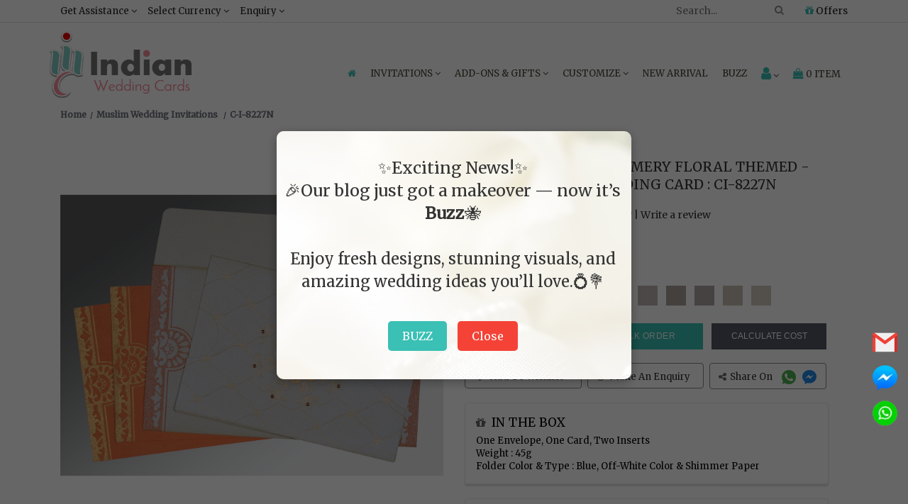

--- FILE ---
content_type: text/html; charset=UTF-8
request_url: https://www.indianweddingcards.com/card-detail/CI-8227N
body_size: 43908
content:
<!DOCTYPE html>
<html lang="en">
        <head> 
        <meta charset="utf-8"><meta name="viewport" content="width=device-width, initial-scale=1.0, user-scalable=0">
        <!-- Add ahrefs-site-verification Code --> 
        <!--<meta name="ahrefs-site-verification" content="4c71f24a684642266277aa9bd7f8c8d6f391f872b9016a2c553f9c6f7a56f550">-->
		<meta name="bvm-site-verification" content="4d6bf379bc1c91133108bf2e23208c20a3e7917b"/>
        <!--<script src="//rum-static.pingdom.net/pa-5dd227dd9623b00008000828.js" async></script>-->
        <meta name="robots" content="ALL">
                                            <title>BLUE OFF-WHITE SHIMMERY FLORAL THEMED - SCREEN PRINTED WEDDING CARD : CI-8227N - IndianWeddingCards</title>
                <meta name="description" content="IndianWeddingCards offering you wedding invitation cards with full customize options. Order unique BLUE OFF-WHITE SHIMMERY FLORAL THEMED - SCREEN PRINTED WEDDING CARD : CI-8227N from our Islamic Wedding Invitations collection."/>
                        <meta name="theme-color" content="#80cbc4">
            <meta name="keywords" content=""/>
            <!-- Facebook meta data -->
            <meta property="og:title" content="BLUE OFF-WHITE SHIMMERY FLORAL THEMED - SCREEN PRINTED WEDDING CARD : CI-8227N - IndianWeddingCards">
            <meta property="og:type" content="website">

            <meta property="og:image" content="text"/>
            <meta property="fb:app_id" content="2164350563885298" /> 
            <meta property="og:site_name" content="IndianWeddingCards">
            <meta property="og:description" content="IndianWeddingCards offering you wedding invitation cards with full customize options. Order unique BLUE OFF-WHITE SHIMMERY FLORAL THEMED - SCREEN PRINTED WEDDING CARD : CI-8227N from our Islamic Wedding Invitations collection.">
            <meta property="og:url" content="https://www.indianweddingcards.com/card-detail/CI-8227N">

            <!-- Twitter Card data -->
            <meta name="twitter:card" content="summary_large_image">
            <meta name="twitter:site" content="@indianwedcards">
            <meta name="twitter:title" content="BLUE OFF-WHITE SHIMMERY FLORAL THEMED - SCREEN PRINTED WEDDING CARD : CI-8227N - IndianWeddingCards">
            <meta name="twitter:description" content="IndianWeddingCards offering you wedding invitation cards with full customize options. Order unique BLUE OFF-WHITE SHIMMERY FLORAL THEMED - SCREEN PRINTED WEDDING CARD : CI-8227N from our Islamic Wedding Invitations collection.">
            <meta name="twitter:creator" content="@indianwedcards">
            <meta name="twitter:image:src" content="text">
            <!--- Changes for wrong canonical -->
            

        <link rel="canonical" href="https://www.indianweddingcards.com/card-detail/CI-8227N" />

        <link rel="shortcut icon" href="https://ik.imagekit.io/weddingcards/favicon_DLsUqMug_.ico" type="image/x-icon" />
        <link rel="apple-touch-icon" href="https://ik.imagekit.io/weddingcards/apple-touch-icon_nTQcKHlAoV.png" />
        <link rel="apple-touch-icon" sizes="57x57" href="https://ik.imagekit.io/weddingcards/apple-touch-icon-57x57_y2nxb2apUa.png" />
        <link rel="apple-touch-icon" sizes="72x72" href="https://ik.imagekit.io/weddingcards/apple-touch-icon-72x72_HMRimkJgS.png" />
        <link rel="apple-touch-icon" sizes="76x76" href="https://ik.imagekit.io/weddingcards/apple-touch-icon-76x76_fFutpEtjx.png" />
        <link rel="apple-touch-icon" sizes="114x114" href="https://ik.imagekit.io/weddingcards/apple-touch-icon-114x114_b65iZaIk8n.png" />
        <link rel="apple-touch-icon" sizes="120x120" href="https://ik.imagekit.io/weddingcards/apple-touch-icon-120x120_5MyCuwXKVM.png" />
        <link rel="apple-touch-icon" sizes="144x144" href="https://ik.imagekit.io/weddingcards/apple-touch-icon-144x144_z7OdpYKfj.png" />
        <link rel="apple-touch-icon" sizes="152x152" href="https://ik.imagekit.io/weddingcards/apple-touch-icon-152x152_iyKQP-5vd.png" />
        <link rel="apple-touch-icon" sizes="180x180" href="https://ik.imagekit.io/weddingcards/apple-touch-icon-180x180_UDyC-lv8C.png" />
        
        
    <!--<link rel="preconnect" href="https://fonts.gstatic.com">-->
    <!--<link href="https://fonts.googleapis.com/css2?family=Rubik&display=swap" rel="stylesheet">-->
    <link href="https://fonts.googleapis.com/css2?family=Pacifico&display=swap" rel="stylesheet">
    <link href="https://fonts.googleapis.com/css2?family=Merriweather&family=Montserrat&display=swap" rel="stylesheet">

    <link href="https://www.indianweddingcards.com/assets/css/indianweddingcards_style.css?v=0.1" rel="stylesheet" type="text/css" media="screen"/>
    <link href="https://www.indianweddingcards.com/assets/css/responsive.css" rel="stylesheet" type="text/css" media="screen"/>
    <link href="https://cdnjs.cloudflare.com/ajax/libs/Swiper/4.3.5/css/swiper.min.css" rel="stylesheet" type="text/css" media="screen" />
    <link rel="stylesheet" href="https://cdnjs.cloudflare.com/ajax/libs/font-awesome/4.7.0/css/font-awesome.min.css">
        
            <script type="application/ld+json">
            {
            "@context": "https://schema.org",
            "@type": "Organization",
            "url": "https://www.indianweddingcards.com",
            "logo": "https://www.indianweddingcards.com/assets//images/site-logo.png",                               
            "contactPoint": {
            "@type": "ContactPoint",
            "telephone": [ "+1 (551) 276-6015" ],
            "contactType": "customer service",
            "availableLanguage": [ "English", "Hindi" ],
            "areaServed": ["US" , "GB" , "CA" , "BR" , "AU" , "IN" , "SA" ]

            },
            "address": {
            "@type": "PostalAddress",
            "addressLocality": "Iselin, New Jersey",
            "addressRegion": "USA",
            "postalCode": "08830",
            "streetAddress": "825, US-1 Suite #5"
            },
            "founders": [
            {
            "@type": "Person",
            "name": "Saurabh Agarwal"
            }
            ],  
            "description": "Customer Service",
            "name": "IndianWeddingCards",
            "telephone": "+1-900-109-7113",
            "email": "sales@indianweddingcards.com",
            "sameAs" : ["https://www.facebook.com/Indianweddingcardsglobal",
            "https://twitter.com/indianwedcards",
            "https://plus.google.com/+IndianWeddingCardsPage",
            "https://www.pinterest.com/IndianWedCards/",
            "https://www.instagram.com/indian.wedding.cards/",
            "https://www.youtube.com/user/indianweddingcards11"
            ],
            "potentialAction": {
            "@type": "SearchAction",
            "target": "https://www.indianweddingcards.com/search?q={search_term_string}",
            "query-input": "required name=search_term_string"
            }
            }
        </script>

    	
        
<style>
    /*heder css**/
.mar_SSI{
      text-align:center;font-weight:700;font-size:15px;margin-bottom:5px;
  }
  .NISSS {
    all: unset;
    color: #b3b328 !important;
}

  #SSIS_fggfdh{
      color:#10ada0 !important;
      text-transform:uppercase;
  }
  #SSIS_fggfdhh{
      color:#10ada0 !important;
  }
  #fafa{
      margin-bottom: 0 !important;font-size: 12px !important;
  }
  .PDC{
      display:none !important;
  }
  
  .scrollToTop-button {
      display:none;
  }
  
  .gtm{
      display:none;
      visibility:hidden
  }

  body {
    font-family: 'Merriweather', serif !important;
  }
 h1, h2, h3, h4, h5, h6 {
      font-family: 'Merriweather', serif !important;
      font-weight:500 !important;
    }

 a.halloween[name="combo"] {
    color: white !important;
    text-decoration: none !important;
    font-size: 17px;
    }
    
    /* Remove underline on hover and for visited links */
    a.halloween[name="combo"]:hover {
    text-decoration: none !important;
    }
    
    a.halloween[name="combo"]:visited {
    text-decoration: none !important;
    }
 .offer-strip {
    padding-bottom: 0;
    /*background: #ddd5e861;*/
    background: rgb(233 103 0) !important;
    margin-bottom: -2px;
    }
 .h5_strip{
        /*margin-bottom:17px !important;*/
        color:white !important;
        font-size:20px;
    }
 .text-effect {
    color: #0c3c59;
    font-size: 17px;
    letter-spacing: 0px;
    text-align: center;
    text-transform: capitalize;
    font-weight: 600;
    margin-top:-10px;
    }
 #h1_design{
        font-size: 26px;margin: 0
    }
    
    #offer-popup{
        display:none; position: fixed; top: 0; left: 0; width: 100%; height: 100%; background-color: rgba(0, 0, 0, 0.7); z-index: 9999; text-align: center;
    }
    #popup-content{
        position: relative; top: 20%; background: #fff; padding: 40px; width: 500px; max-width: 90%; margin: 0 auto; border-radius: 10px; box-shadow: 0 0 15px rgba(0, 0, 0, 0.2);
    }
    #closePopup{
        margin-top: 20px; padding: 10px 20px; font-size: 16px; border: none; border-radius: 5px; background-color: #007bff; color: white; cursor: pointer;
    }
    .cw{
        margin-bottom: 20px
    }
    .action_btn, .action_btn a{
        font-size:12px !important;
    }
    .list-unstyled1{
        margin-top:15px !important;
    }
    .modal-body{
        height:210px
    }
    
     #custom_new_cards {
      color:#747474 !important;
      cursor:pointer !important;
  }
  .tac{
      text-align:center;
  }
.c1 {
    margin-bottom: 5px;
}

.modal-footer {
    text-align: center
}
.bulk_image{
float: right;
}
.model_sample{
background:white;
}
.strip{text-align: center;padding: 8px 0px;border-top: 1px solid #ddd;border-bottom: 1px solid #ddd;text-transform: uppercase;letter-spacing: 1.5px;color: #000;z-index: 1050;background-color: #fff;width: 100%;font-size: 14px;font-family: Montserrat;display: none;position: fixed;top: 0px;left: 0;}

.fc{
	float: left;margin-right: 7px;font-size: 20px;color: black;
}

 .col-half-offset{margin-left: 0%;width: 20%;}
.box > .icon { text-align: center; position: relative; }
.box > .icon > .image { position: relative; z-index: 2; margin: auto; width: 60px; height: 60px; border: 8px solid white; line-height:45px; border-radius: 50%; background: #9E5D6B; vertical-align: middle; }
.box > .icon:hover > .image { background: #333; }
.box > .icon > .image > i { font-size: 20px !important; color: #fff !important; }
.box > .icon:hover > .image > i { color: white !important; }
.box > .icon > .info { margin-top: -24px; background: rgba(0, 0, 0, 0.04); border: 1px solid #e0e0e0; padding: 15px 0 10px 0; height:400px}
.box > .icon:hover > .info { background: rgba(0, 0, 0, 0.04); border-color: #e0e0e0; }
.box > .icon > .info > h3.title {font-size: 14px; color: #222; font-weight: 600; }
.box > .icon > .info > p { font-size: 13px; color: #666; line-height: 1.5em; margin: 20px;}
.box > .icon:hover > .info > h3.title, .box > .icon:hover > .info > p, .box > .icon:hover > .info > .more > a { color: #222; }
.box > .icon > .info > .more a { font-size: 12px; color: #222; line-height: 12px; text-transform: uppercase; text-decoration: none; }
.box > .icon:hover > .info > .more > a { color: #fff; padding: 6px 8px; background-color: #9E5D6B; }
.order_process{margin-top: 25px;}
.info { border-radius: 10px;box-shadow: 4px 4px 12px -4px rgba(0,0,0,0.75);}
.box .space { height: 30px; }
.fa.fa-gift.ordr_ico {font-size: 60px;}
.fa.fa-thumbs-o-up.one::before {content: "1";}
.fa.fa-thumbs-o-up.two::before {content: "2";}
.fa.fa-thumbs-o-up.three::before {content: "3";}
.fa.fa-thumbs-o-up.four::before {content: "4";}
.fa.fa-thumbs-o-up.five::before {content: "5";}
.how_order {margin: 25px 0;}
.ordr_ico {font-size: 50px;}

.Get-Assistance {
     width: 236px !important;
  }
  
  /*Home**/
        .home_banner{
         max-width: 100%; 
         height: auto;
         margin-bottom: 15px !important;
        }

        .customtopUSPS{
            text-align: center;background:#f68b98 !important;position: absolute;width: 100%;color: #ffffff;margin-top: -35px;padding: 5px;font-weight: 800;
        }
        #bwep{
            text-align: right;
    line-height: 40px;
    font-weight: 500;
    font-size: 32px;
    font-family: 'Pacifico', cursive;
    color: #3f4634;
        }
        .otb{
            margin-top: 0;
    line-height: 38px;
    font-weight: 500;
    font-size: 32px;
    font-family: 'Pacifico', cursive;
    color: #3f4634;
        }
        #addon{
             text-align: center;
    font-size: 20px;
    margin-bottom: 5px;
    color: #461c15;
    text-transform: uppercase;
    margin-top: 15px;
        }
        
        .custom_iwc_1,.custom_description,.with-line,.custom_wedding_listing{
            display:none !important;
        }
     
     /*printing services**/
     
        .psj{
        width: 100%;margin-bottom: 10px;
    }
    
    /*privacy policy**/
    .pK{
        font-size: 14px;
    }
    
   /*tag**/
.fa-shopping-cart:before{color:#fff;-webkit-text-stroke:1px #000}.chk:before{color:#000;-webkit-text-stroke:0 #000}@media (max-width:640px){.share{bottom:40px}}
.card_flipeffect{-webkit-transition:-webkit-transform 1s;-moz-transition:-moz-transform 1s;-o-transition:-o-transform 1s;transition:transform 1s;-webkit-transform-style:preserve-3d;-moz-transform-style:preserve-3d;-o-transform-style:preserve-3d;transform-style:preserve-3d;-webkit-transform-origin:50% 50%}.card_flipeffect div{-webkit-backface-visibility:hidden;-moz-backface-visibility:hidden;-o-backface-visibility:hidden;backface-visibility:hidden;width:100%}.card_flipeffect .back,.card_flipeffect .front{position:relative;padding:5px}.card_flipeffect .input_group_wrapper input,.card_flipeffect .input_group_wrapper select,.card_flipeffect .input_group_wrapper textarea{height:43px}.product_block{position:relative}.card_flipeffect .back{-webkit-transform:rotateY(180deg);-moz-transform:rotateY(180deg);-o-transform:rotateY(180deg);transform:rotateY(180deg);background:#fff}.card_flipeffect.flipped{-webkit-transform:rotateY(180deg);-moz-transform:rotateY(180deg);-o-transform:rotateY(180deg);transform:rotateY(180deg)}.fliplinks .btn-submit{background:#163644;border-radius:3px;width:30%;letter-spacing:.5px;color:#fff;display:inline-block;height:25px;text-transform:uppercase;padding:0;text-align:center;border:none;font-size:13px}.card_flipeffect #captcha{margin-bottom:13px}.back{display:none;}.card_flipeffect{min-height:384px}

/*shipping address**/
@media screen and (max-width:479px)
	{
		.cart_texxt
		{
			line-height: 20px !important;
			margin-top: 0px !important
		}
	}
		.list-group-item.cart-title {background: #d3d3d354;}
        .my-card {background: #FFF;box-shadow: 0 1px 3px rgba(0,0,0,.3);margin-bottom: 30px;height: 280px;overflow-y: scroll;}
        .list-group-item {border-radius: 0px !important;}
        /*.cart_texxt { margin-top: 20px;line-height: 3px;}*/
        .secure_text {padding: 5px;}
        .bbc{
            border: 1px solid lightgray;box-shadow: 2px 0px aliceblue rgba(146, 153, 183, 0.44);}
            .payment_btn a{
                float: right;width: 100%;background: #3ac0b4 !important;border-color: #3ac0b4 !important; margin-bottom: 15px;
            }
            #pws{
                float: right;color: #8d344d;
            }
            
    /*refer and earn**/
     .offerslide-banner{
        margin-top:15px;
    }
    textarea{
        height: 108px;
    }
    #spnmsc{
        cursor:pointer;
    }
    
    /*die caste symbol**/
    .popup-container {
        position: fixed;
        top: 0;
        left: 0;
        width: 100%;
        height: 100%;
        background: rgba(0, 0, 0, 0.6);
        backdrop-filter: blur(8px);
        display: flex;
        justify-content: center;
        align-items: center;
        z-index: 1000;
    }

    /* Popup box */
    .popup-content {
        background: #fff;
        padding: 47px;
        border-radius: 10px;
        box-shadow: 0 4px 10px rgba(0, 0, 0, 0.3);
        text-align: center;
        width: 600px;
        max-width: 90%;
    }

    /* Form elements */
    .popup-content label {
        display: block;
        margin-bottom: 10px;
        font-size: 16px;
        color: #333;
    }

    .popup-content input[type="email"] {
        width: 100%;
        padding: 8px;
        margin-bottom: 15px;
        border: 1px solid #ccc;
        border-radius: 5px;
    }

    .popup-content button {
        background-color: #bfbfbf;
        color: white;
        padding: 10px 20px;
        border: none;
        border-radius: 5px;
        cursor: pointer;
    }

    .popup-content button:hover {
        background-color: #0056b3;
    }

    /* Hide the popup by default */
    .popup-container.hidden {
        display: none;
    }
    .abc{
        display: flex; align-items: center; gap: 10px;
    }
    .xyz{
        align-self: center;margin-top: -15px;
    }
    .tc{
        display: flex; align-items: center; justify-content: center; gap: 10px;
    }
    .tc input{
        margin-top: -12px;
    }
    .dcw{
      height:75px;
    }
    
    /*offers**/
    #offer1,#sample_offer {
        width:100%;
    }
    
    /*contact us**/
    .custom_wedding_22 iframe{
   border: 1px solid #ddd; width: 100%;
  }
  .pp{
      font-size: 12px; clear: both;text-transform: uppercase;
  }
  .mail_2{
     color:#337ab7 !important;
  }
  
  /*card details**/
  .loading {background: transparent url('https://www.indianweddingcards.com/assets/images/detail_loading.gif') center center;}.fa-shopping-cart:before{color: #fff;-webkit-text-stroke: 1px #000000;}.chk:before{color: black;-webkit-text-stroke: 0px #000000;}.card_flipeffect {-webkit-transition: -webkit-transform 1s;-moz-transition: -moz-transform 1s;-o-transition: -o-transform 1s;transition: transform 1s;-webkit-transform-style: preserve-3d;-moz-transform-style: preserve-3d;-o-transform-style: preserve-3d;transform-style: preserve-3d;-webkit-transform-origin: 50% 50%;}.card_flipeffect div {-webkit-backface-visibility: hidden;-moz-backface-visibility: hidden;-o-backface-visibility: hidden;backface-visibility: hidden;width: 100%;}.card_flipeffect .back, .card_flipeffect .front{position: relative;padding:5px;}.card_flipeffect .input_group_wrapper input, .card_flipeffect .input_group_wrapper textarea, .card_flipeffect.input_group_wrapper select{height: 43px;}.product_block {position: relative;}.card_flipeffect .back {-webkit-transform: rotateY( 180deg );-moz-transform: rotateY( 180deg );-o-transform: rotateY( 180deg );transform: rotateY( 180deg );background: #fff;}.card_flipeffect.flipped {-webkit-transform: rotateY( 180deg );-moz-transform: rotateY( 180deg );-o-transform: rotateY( 180deg );transform: rotateY( 180deg );}.fliplinks .btn-submit {background: #163644;border-radius: 3px;width: 30%;letter-spacing: .5px;color: #fff;text-transform: uppercase;display: inline-block;height: 27px;text-transform: uppercase;padding: 0px 0;text-align: center;border: none;font-size:13px;}.card_flipeffect #captcha{margin-bottom: 13px;}.back{display: none;}.card_flipeffect{min-height: 384px;}.special{margin-bottom: 10px;}.special-cards{color: #8d344c;font-size: 15px;}.custom_wedding_19 .single-product-item-3 .addtocart span {padding: 0 8px; }.custom_wedding_19 .single-product-item-3 .addtocart span.chk {padding: 0px 0px;font-size: 12px;}.yousearch_for {margin-bottom: 20px;}
  .calculate_cost{
      letter-spacing: 0 !important;
  }
  .model_add_to_cart{
      background:white;
  }
  
  /*cart**/
  .item-item {box-shadow: 0 .5px 2.5px 2px rgba(221, 222, 227, 0.52) !important;}.payment_btn a {     background: #3ac0b4 !important;border-color: #3ac0b4;}
/* Add this to your CSS file */
.swal-btn {
    padding: 5px 20px; /* Adjust button padding to increase size */
    font-size: 20px; /* Adjust font size of the button text */
}
.swal2-popup {
    width: 300px; /* Adjust the width of the modal as needed */
    height: 300px; /* Set the height to match the width for a square shape */
    padding: 1.5rem; /* Adjust the padding for a square shape */
}


div:where(.swal2-container) button:where(.swal2-styled).swal2-confirm{
    font-size: 2em !important;
}
.orderno{
    text-transform: uppercase;font-size: 22px;font-weight: 600;
}

.posstick{
    float:right;
}
.label2 label {font-weight: 400 !important;text-decoration: underline !important;text-transform: uppercase !important;}
#show{
    text-transform:uppercase;
}
.price_detail{
    box-shadow: 0 2.5px 1.5px 1px rgba(221, 222, 227, 0.52) !important;margin-bottom: 14px;
}
.upload_order_content table{margin: 0px 0;}

.payment_btn1 a {
background: #fbfbfb66 !important;
border: 1px solid black;
    
}
.assure{
        margin-top: 17px;
    box-shadow: 0 .5px 2.5px 2px rgba(221, 222, 227, 0.9) !important;
    margin-bottom: 10px;
    padding: 8px !important;
    font-size: 12.5px;
    border: 1px solid #d5d5d5;
    line-height: 22px;
}

/*card not found**/
    .error-page p.error-text {
        font-size: 23px;
        text-align: center;
        margin-bottom: 26px;
        margin-top: 25px;
    }
    .rel_Price {
        font-size:18px;
        text-align:center;
        color:#2c2c2c;
        margin-top: 15px;
        margin-bottom:10px;
    }
    .rel-proimg {
        border:1px solid #dcdcdc;

    }
    .rel-proimg img {
        width:100%;
    }
    .view-details {
        text-align:center;
        margin-top:5px;
        margin-bottom:25px;
    }
    .view-details a {
        color: #fff;
        text-decoration: none;
        background: #141414;
        padding: 4px 11px;
        letter-spacing: 0.5px;
    }
    .more-designs {
        text-align:center;
        margin:15px 0px 30px;
    }
    .more-designs a {
        background:#141414; 
        color:#fff;
        text-decoration:none;
        text-transform:uppercase;
        font-size:17px;
        padding:5px 15px;
    }
    
    /*wedding invitation suite**/
    .chat-button-sRtC:focus:not(:focus-visible) {outline: 0;}.chat-button-sRtC:focus-visible { outline: auto; }
    .c1 {
            margin-bottom: 5px;
        }
        
        .modal-footer {
            text-align: center
        }
        
        .value-change {
            text-align: right;
        }
        #fs{
            font-weight: 100 !important;
        }
    
    /*category**/
    .product_img_cat img {
        height: 100%;
        width: 100%;
    }
    .fa-shopping-cart:before {
        color: #fff;
        -webkit-text-stroke: 1px #000
    }
    .chk:before {
        color: #000;
        -webkit-text-stroke: 0 #000
    }

    @media (max-width:640px) {
        .share {
            bottom: 40px
        }
    }
    @media (max-width:980px) {
        
        .share {
            bottom: 85px !important;
        }
    }

    .card_flipeffect {
        -webkit-transition: -webkit-transform 1s;
        -moz-transition: -moz-transform 1s;
        -o-transition: -o-transform 1s;
        transition: transform 1s;
        -webkit-transform-style: preserve-3d;
        -moz-transform-style: preserve-3d;
        -o-transform-style: preserve-3d;
        transform-style: preserve-3d;
        -webkit-transform-origin: 50% 50%
    }
    .card_flipeffect div {
        -webkit-backface-visibility: hidden;
        -moz-backface-visibility: hidden;
        -o-backface-visibility: hidden;
        backface-visibility: hidden;
        width: 100%
    }
    .card_flipeffect .back, .card_flipeffect .front {
        position: relative;
        padding: 5px
    }
    .card_flipeffect .input_group_wrapper input, .card_flipeffect .input_group_wrapper select, .card_flipeffect .input_group_wrapper textarea {
        height: 43px
    }
    .product_block {
        position: relative
    }
    .card_flipeffect .back {
        -webkit-transform: rotateY(180deg);
        -moz-transform: rotateY(180deg);
        -o-transform: rotateY(180deg);
        transform: rotateY(180deg);
        background: #fff
    }
    .card_flipeffect.flipped {
        -webkit-transform: rotateY(180deg);
        -moz-transform: rotateY(180deg);
        -o-transform: rotateY(180deg);
        transform: rotateY(180deg)
    }
    .fliplinks .btn-submit {
        background: #163644;
        border-radius: 3px;
        width: 30%;
        letter-spacing: .5px;
        color: #fff;
        display: inline-block;
        height: 25px;
        text-transform: uppercase;
        padding: 0;
        text-align: center;
        border: none;
        font-size: 13px
    }
    .card_flipeffect #captcha {
        margin-bottom: 13px
    }
    .back {
        display: none;
    }
    .card_flipeffect {
        min-height: 384px
    }

    @media (max-width:640px) {
        .copyright {
            margin: 0;
            padding-bottom: 30px;
        }
    }
    .custom_wedding_33 #accordion .filter_block ul li a.active {
        color: #01859f;
        font-weight: 600;
        text-shadow: 2px 2px #f3f3f3;
    }
.feature_cards{
    width: 55%;float: right;font-size: 19px;letter-spacing: .5px;line-height: 37px;font-weight: bold;text-transform: uppercase;
}

/*.custom_wedding_19 .single-product-item-3 .addtocart{*/
/*    width: 75% !important;*/
/*}*/

/*Addon**/
/*its css shifted to addon view*/

/*calculate cost**/
.irtotal{
        background: rgb(239 239 239);
    }
    .bg{
        background: #f5f2f0;
    }
    .BGC{
        background: #ebe8e8;color: black;
    }
    .table-bordered{
        border-collapse: collapse;
    }
    .discounttotalr{
        background: #faebd7;
    }
    .finalgrandtotal{
        background: white;color: black;
    }
    .FS{
	font-size:18px;
}
.t659445t{
	font-size:23px;
}

.delete-row{
	background: #9ab4b9;color: #ffffff;border-radius: 7px;
}

.add-row{
	background: #a5a2a3;color: white;border-radius: 7px;
}
#txtBox{
	display:none ; margin-top:5;margin-left:34px;
}
.sub-row{
	background: #a5a2a3;color: white;border-radius: 7px;
}
.delete-row_less{
	background: #9ab4b9;color: #ffffff;border-radius: 7px;
}
.redc{
	color: red;
}

/*bulk order**/
body { font-size: 14px !important;}
            .input-group-text { font-size: 14px !important; }
            .card_t {text-align: center;background: none;box-shadow: 0 3px 2px 0 #e0e0e0f2; margin-top: 14px;margin-bottom: 14px;}
            .bulk_bottomhead.card_head {text-align: center; font-weight: 600;}

/*faq*/
.tal{
        text-align: left !important;
}
</style>

<!-- Google tag (gtag.js) -->
<script async src="https://www.googletagmanager.com/gtag/js?id=G-PWY1GJJE8H"></script>
<script>
  window.dataLayer = window.dataLayer || [];
  function gtag(){dataLayer.push(arguments);}
  gtag('js', new Date());
  gtag('config', 'G-PWY1GJJE8H');
</script>

</head> 

<body>
        <noscript>
        <img src="https://www.facebook.com/tr?id=2257480201136298&ev=PageView&noscript=1" alt="Facebook Image"/>
        </noscript>
    
    <!-- <header class=""> -->
    <header>
        <div class="top_strip hidden-xs hidden-sm">
            <div class="container">
                <div class="col-md-6 col-lg-6 col-xs-12 col-sm-12 drop_down_nav custom_desktop_menu">
                    <ul>
                        <li>
                            <a href="javascript:void(0);" class="custom_header_nav">Get Assistance <i class="fa fa-angle-down" aria-hidden="true"></i></a>
                            <ul class="Get-Assistance"> 
                                <li><a href="/cdn-cgi/l/email-protection#295a48454c5a6940474d4048475e4c4d4d40474e4a485b4d5a074a4644"><i class="fa fa-envelope" aria-hidden="true"></i> <span class="__cf_email__" data-cfemail="84f7e5e8e1f7c4edeae0ede5eaf3e1e0e0edeae3e7e5f6e0f7aae7ebe9">[email&#160;protected]</span></a></li>
                                <li><a href="tel:+91-982-912-7575"><i class="fa fa-phone"></i> +91-982-912-7575 (Worldwide)</a></li>
                                

                            </ul>    </li><li><a href="javascript:void(0);" class="custom_header_nav">Select Currency <i class="fa fa-angle-down" aria-hidden="true"></i></a><ul><li><a class="change_currency" data-id="" href="javascript:void(0);">Select Currency</a></li><li><a class="change_currency" data-id="2" href="javascript:void(0);">AUD Australia Dollars</a></li><li><a class="change_currency" data-id="3" href="javascript:void(0);">CAD Canada Dollars</a></li><li><a class="change_currency" data-id="7" href="javascript:void(0);">EUR Euro</a></li><li><a class="change_currency" data-id="8" href="javascript:void(0);">GBP UK Pounds</a></li><li><a class="change_currency" data-id="11" href="javascript:void(0);">INR India Rupees</a></li><li><a class="change_currency" data-id="22" href="javascript:void(0);">ZAR South Africa Rand</a></li><li><a class="change_currency" data-id="23" href="javascript:void(0);">AED UAE Dirhams</a></li></ul></li><li><a href="javascript:void(0);" class="custom_header_nav">Enquiry <i class="fa fa-angle-down" aria-hidden="true"></i></a><ul class="Get-Assistance custom_iwc_support"><li><a href="https://www.indianweddingcards.com/contact-us"><i class="fa fa-phone"></i> Contact Us</a></li></ul> </div><div class="col-md-6 col-lg-6 col-xs-12 col-sm-12 cust_support drop_down_nav"><ul><li class="rightmenu">
                    <!-- <script async src="https://cse.google.com/cse.js?cx=003595440262176970742:kt6ybmjb7zi"></script>
                    <div class="gcse-search"></div> -->


                            <form class="topmenusearch">
                                <input type="hidden" name="ci_csrf_token" value="">
                                <input placeholder="Search..." id="search_for" maxlength="25" value=""><button class="btnstyle" id="goBtn" name="searchicon12" title="searchicon12"><i class="searchicon fa fa-search" aria-hidden="true"></i></button></form></li><li><a href="https://www.indianweddingcards.com/offers"><i class="fa fa-gift"></i> Offers</a></ul></div></div></div><div class="clearfix"></div>
        <div class="container meg_menu" id="myNav">
            <div class="wsmenucontainer clearfix"><div class="overlapblackbg"></div><div class="wsmobileheader clearfix">    <a id="" class="animated-arrow backbtn"> <i class="fa fa-arrow-left"></i> </a> <div class="smallogo" > <a  href="https://www.indianweddingcards.com/"> <img src="https://ik.imagekit.io/weddingcards/mobile-logo_gsUv5gU-k.jpg"  alt="IndianWeddingCards" /> </a> </div><div class="callusicon">
                        <div class="drop_down_nav mobile_dropdown">
                            <ul>
                                <li>
                                    <a href="javascript:void(0);" aria-label="Select Currency">
                                        <i class="fa fa-dollar"></i>
                                    </a>
                                    <ul class="currency-list">
                                        <li>
                                            <a class="change_currency" data-id="" href="javascript:void(0);" >Select Currency</a></li>
                                                                                    <li>
                                                <a class="change_currency" data-id="2"  href="javascript:void(0);">AUD Australia Dollars</a>
                                            </li>
                                                                                    <li>
                                                <a class="change_currency" data-id="3"  href="javascript:void(0);">CAD Canada Dollars</a>
                                            </li>
                                                                                    <li>
                                                <a class="change_currency" data-id="7"  href="javascript:void(0);">EUR Euro</a>
                                            </li>
                                                                                    <li>
                                                <a class="change_currency" data-id="8"  href="javascript:void(0);">GBP UK Pounds</a>
                                            </li>
                                                                                    <li>
                                                <a class="change_currency" data-id="11"  href="javascript:void(0);">INR India Rupees</a>
                                            </li>
                                                                                    <li>
                                                <a class="change_currency" data-id="22"  href="javascript:void(0);">ZAR South Africa Rand</a>
                                            </li>
                                                                                    <li>
                                                <a class="change_currency" data-id="23"  href="javascript:void(0);">AED UAE Dirhams</a>
                                            </li>
                                                                            </ul>
                                </li>
                            </ul>
                        </div>

                        <a href="https://www.indianweddingcards.com/cart" title="Shopping Cart"><i class="fa fa-shopping-bag"></i><span class="mobile_icon">0</span></a>

                        <a href="https://www.indianweddingcards.com/login" name="kk" aria-label="Login" title="My Account"><i class="fa fa-user"></i></a>

                        <a href="#toggle-search" aria-label="Search"><i class="fa fa-search" aria-hidden="true"></i></a><div class="clearfix"></div><form class="topmenusearch_mobile topmenusearch"><input type="hidden" name="ci_csrf_token" value=""><input placeholder="Search..." id="search_for_mobile" maxlength="25" value=""><button class="btnstyle" id="goBtn_mobile" name="searchicon"><i class="searchicon fa fa-search" aria-hidden="true"></i></button></form></div> </div><div class="header"> <div class="wsmain row"><div><div class="smllogo"> <a href="https://www.indianweddingcards.com/" id="myLink"><img loading="lazy" src="https://ik.imagekit.io/weddingcards/main-logo_PpeG7UG4z.png" alt="IndianWeddingCards logo" id="main_logo"></a> </div></div><div>
                                
                            <nav class="wsmenu clearfix">
                                <ul class="mobile-sub wsmenu-list"><li><a href="https://www.indianweddingcards.com/" name="home_page" id="homepage1"><i class="fa fa-home" title="Home"></i><span class="mobiletext">Home</span></a></li><li><a href="javascript:void(0);">Invitations <i class="fa fa-angle-down desk_down"></i></a>


                                    <div class="megamenu clearfix">
                                        <div class="col-md-12 wedding-suite-menu hidden-sm hidden-xs mar_SSI">
                                            <marquee direction="right" scrollamount="4" onmouseover="this.stop();" onmouseout="this.start();">
                                                <a href="https://www.indianweddingcards.com/Single-Sheet-Invites" class="NISSS">Newly Introduced -Single Sheet Invites</a>
                                                </marquee>
                                        </div>
                                        <div class="cat_div col-md-3 col-lg-3 col-xs-12">
                                        <ul class="col-lg-12 col-md-12 col-xs-12 link-list">
                                            <li class="title">Wedding Invitations</li>
                                            <li><a href="https://www.indianweddingcards.com/Single-Sheet-Invites"><b id="SSIS_fggfdh">Single Sheet Invitations</b></a></li>
                                            <li><a href="https://www.indianweddingcards.com/all-wedding-invitations">All Wedding Invitations</a></li>
                                            <li><a href="https://www.indianweddingcards.com/indian-wedding-invitations">Indian Wedding Cards</a></li>
                                            <li><a href="https://www.indianweddingcards.com/hindu-wedding-cards">Hindu Wedding Cards</a></li>
                                            <li><a href="https://www.indianweddingcards.com/cheap-wedding-invites-online">Wedding Invitations Under $1</a></li>
                                            <li><a href="https://www.indianweddingcards.com/designer-wedding-invitations">Designer Wedding Invitations</a></li>
                                            <li><a href="https://www.indianweddingcards.com/scroll-invitations">Scroll Wedding Cards</a></li>
                                            <li><a href="https://www.indianweddingcards.com/muslim-wedding-invitations">Muslim Wedding Cards</a></li>
                                            <li><a href="https://www.indianweddingcards.com/elegant-wedding-invitations">Elegant Invitations</a></li>
                                        </ul>
                                        </div>



                                        <div class="cat_div col-md-5 col-lg-5 col-xs-12">
                                            <ul class="col-lg-6 col-md-6 col-xs-12 link-list">
                                                <li class="title">Shop By Type</li>
                                                <li><a href="https://www.indianweddingcards.com/laser-cut-wedding-invitations">Laser Cut Invitations</a></li>
                                                <li><a href="https://www.indianweddingcards.com/foil-stamped-wedding-invitations">Foil Stamped Invitations</a></li>
                                                <li><a href="https://www.indianweddingcards.com/elegant-embossed-wedding-invitations">Embossed Invitations</a></li>
                                                <li><a href="https://www.indianweddingcards.com/glitter-shine-wedding-invitations">Glitter Invitations</a></li>
                                                <li><a href="https://www.indianweddingcards.com/screen-printed-wedding-invitations">Screen Printed Invitations</a></li>

                                                <li class="title" id="custom_new_cards">Wedding Invitation Suites</li>
                                                <li><a href="https://www.indianweddingcards.com/wedding-invitation-suites">Wedding Invitation Suites</a></li>
                                            </ul>

                                            <ul class="col-lg-6 col-md-6 col-xs-12 link-list">
                                                <li class="title">Shop By Theme</li>
                                                <li><a href="https://www.indianweddingcards.com/floral-wedding-invitations">Floral Invitations</a></li>
                                                <!--<li><a href="https://www.indianweddingcards.com/box-wedding-invitations">Box Invitations</a></li>-->
                                                <!--<li><a href="https://www.indianweddingcards.com/damask-pattern-wedding-invitations">Damask Invitations</a></li>-->
                                                <li><a href="https://www.indianweddingcards.com/peacock-wedding-invitations">Peacock Invitations</a></li>
                                                <!--<li><a href="https://www.indianweddingcards.com/paisley-pattern-wedding-invitations">Paisley Invitations</a></li>-->
                                                <li><a href="https://www.indianweddingcards.com/modern-wedding-invitations">Modern Wedding Invitation</a></li>

                                                <li class="title" id="custom_new_cards" onclick="window.location = 'https://www.indianweddingcards.com/announcement'">Announcement Cards</li>
                                                <li><a href="https://www.indianweddingcards.com/holiday-cards"><span id="SSIS_fggfdhh">Holiday Invitation Cards</span></a></li>
                                                <li><a href="https://www.indianweddingcards.com/party-invitations"><span id="SSIS_fggfdhh">Party / Occasion Invitations</span></a></li>
                                                <li><a href="https://www.indianweddingcards.com/wedding-stationery"><span id="SSIS_fggfdhh">Wedding Invitation Stationery</span></a></li>
                                                
                                                
                                                
                                            </ul>

                                            <div class="clearfix"></div>
                                                    <!-- <a href="https://www.indianweddingcards.com/cheap-wedding-invites-online"> 
                                                            <div class="wed_invite_store col-lg-12 col-md-12 col-xs-12 hidden-xs hidden-sm">Wedding Invitation Under $1</div>
                                                    </a>  -->
                                        </div>

                                        <div class="col-lg-4 col-md-4 col-xs-12 mega_img"> 
                                                                                        <ul class="col-lg-5 col-md-5 col-xs-12 link-list">
                                                <li class="title">Shop By Color</li>
                                                <li><a href="https://www.indianweddingcards.com/color/red-wedding-invitations">Red Cards</a></li>
                                                <li><a href="https://www.indianweddingcards.com/color/blue-wedding-invitations">Blue Cards</a></li>
                                                <li><a href="https://www.indianweddingcards.com/color/green-wedding-invitations">Green Cards</a></li>
                                                <li><a href="https://www.indianweddingcards.com/color/black-wedding-invitations">Black Cards</a></li>
                                                <li><a href="https://www.indianweddingcards.com/color/white-offwhite-wedding-invitations">White Cards</a></li>
                                                <li><a href="https://www.indianweddingcards.com/color/orange-wedding-invitations">Orange Cards</a></li>
                                                <li><a href="https://www.indianweddingcards.com/color/yellow-wedding-invitations">Yellow Cards</a></li>
                                                <li><a href="https://www.indianweddingcards.com/color/khaki-wedding-invitations">Khaki Cards</a></li>
                                                <li><a href="https://www.indianweddingcards.com/color/pink-wedding-invitations">Pink Cards</a></li>
                                            </ul>


                                            <ul class="col-lg-7 col-md-7 col-xs-12 link-list">
                                                <li class="title">Other Categories</li>

                                                <li><a href="https://www.indianweddingcards.com/best-selling-wedding-invitations"><span id="SSIS_fggfdhh">Best Selling Invitations</span></a></li>
                                                <li><a href="https://www.indianweddingcards.com/rustic-wedding-invitations">Rustic Wedding Invitations</a></li>
                                                <li><a href="https://www.indianweddingcards.com/gujarati-wedding-cards">Gujarati Wedding Cards</a></li>
                                                <li><a href="https://www.indianweddingcards.com/unique-designs-wedding-invitations">Unique Design Invitations</a></li>
                                                <li><a href="https://www.indianweddingcards.com/traditional-wedding-invitations">Traditional Invitations</a></li>
                                                <li><a href="https://www.indianweddingcards.com/south-indian-wedding-cards">South Indian Wedding Cards</a></li>
                                                <li><a href="https://www.indianweddingcards.com/sikh-wedding-invitations">Sikh Wedding Cards</a></li>
                                                <li><a href="https://www.indianweddingcards.com/christian-wedding-invitations">Christian Wedding Invitations</a></li>
                                                <li><a href="https://www.indianweddingcards.com/ganesha-theme-wedding-cards">Ganesha Theme Cards</a></li>
                                            </ul>
                                        </div>

                                    </div>
                                </li>  

                                <li><a href="javascript:void(0);">Add-Ons & Gifts <i class="fa fa-angle-down desk_down"></i></a><div class="megamenu clearfix"><ul class="col-lg-2 col-md-2 col-xs-12 link-list"> <li class="title">Add-On Cards</li>  <li><a href="https://www.indianweddingcards.com/thank-you-cards"> Thank You Cards</a></li>  <li><a href="https://www.indianweddingcards.com/save-the-date-cards"> Save The Date</a></li>  <li><a href="https://www.indianweddingcards.com/rsvp-cards"> RSVP Cards</a></li> </ul><ul class="col-lg-2 col-md-2 col-xs-12 link-list">  <li class="title">Reception Essentials</li> <li><a href="https://www.indianweddingcards.com/place-cards"> Table Cards</a></li>  <li><a href="https://www.indianweddingcards.com/program-booklets"> Program Booklet</a></li>  <li><a href="https://www.indianweddingcards.com/menu-cards"> Menu Cards</a></li> </ul><ul class="col-lg-2 col-md-2 col-xs-12 link-list">  <li class="title">Wedding Favors</li> <li><a href="https://www.indianweddingcards.com/money-envelopes"> Money Envelopes</a></li>  <li><a href="https://www.indianweddingcards.com/carry-bags"> Carry Bags</a></li>  <li><a href="https://www.indianweddingcards.com/sweet-boxes"> Sweet Boxes</a></li>  </ul><a href="https://www.indianweddingcards.com/save-the-date-cards"><div class="col-md-6 col-lg-6 mega-imgmenu hidden-xs hidden-sm"> <div class="mega_img"> <img src="https://www.indianweddingcards.com/assets/homepage_images/save-the-date.webp" alt="Save The Date Cards - IndianWeddingCards"> </div><div class="mega_img_txt">Save the Dates </div><div class="cl"></div></div></a> </div></li><li><a href="javascript:void(0);">Customize <i class="fa fa-angle-down desk_down"></i></a><div class="megamenu halfdiv"><ul><li> <a href="https://www.indianweddingcards.com/wedding-wordings">Invitation Wordings </a> </li><li> <a href="https://www.indianweddingcards.com/wedding-fonts">Invitation Fonts </a> </li><li> <a href="https://www.indianweddingcards.com/wedding-symbols">Printable Symbols </a> </li><li><a href="https://www.indianweddingcards.com/die-caste-symbols">Die Casted Symbols</a></li><li><a href="https://www.indianweddingcards.com/guest-name-printing">Guest Name & Addressing </a></li></ul>
                                        <div class="cl"></div></div></li>
                                <li class="hidden-lg hidden-sm hidden-md PDC"> <a class="blink" href="https://www.indianweddingcards.com/about-us">About Us</a> </li>

                                <li> <a class="blink" href="https://www.indianweddingcards.com/new-arrival">New Arrival</a> </li>
                                <li> <a href="https://www.indianweddingcards.com/buzz/">Buzz</a> </li>

                                <li class="contactas_menu_iteam PDC"> <a href="https://www.indianweddingcards.com/offers">Offers</a> </li>
                                                                    <li class="contactas_menu_iteam PDC"> 	<a href="https://www.indianweddingcards.com/login">Login</a>  </li>
                                                                <li class="contactas_menu_iteam PDC"> <a href="https://www.indianweddingcards.com/contact-us">Contact Us</a> </li>



                                <li class="hidden-lg hidden-md hidden-sm"><a href="https://www.indianweddingcards.com/offers">Offers</a> </li>
                                <li class="hidden-lg hidden-md hidden-sm"><a href="https://www.indianweddingcards.com/login">Login</a> </li>                                 <li class="hidden-lg hidden-md hidden-sm"><a href="https://www.indianweddingcards.com/contact-us">Contact Us</a> </li>
                                <li class="my-account  hidden-xs hidden-sm"><a href="javascript:void(0);" name="k" id="k" title="My Account"> <i class="fa fa-user"></i> <i class="fa fa-angle-down"></i></a><div class="megamenu halfdiv login_detail">
                                        <ul>                                                <li><div class="login_logout">     <p><b>Your Account</b><br>Access account and orders</p><a href="https://www.indianweddingcards.com/login" aria-label="Login" >Login</a> <a href="https://www.indianweddingcards.com/register">Register</a> </div>  </li></ul><div class="cl"></div></div></li><li class="carticon hidden-xs hidden-sm"> <a href="https://www.indianweddingcards.com/cart" title="Shopping Cart"><i class="fa fa-shopping-bag"></i> <span class="desktop_icon"> 0 ITEM</span><span class="mobiletext">Shopping Cart</span></a> </li></ul></nav></div>    </div></div></div>
            
                    </div>
        <!--here commented 11112024-->
        <!--<div class="offer-strip text-center" >-->
        <!--   <div class="offer-text text-effect" >-->
        <!--      <h5 class="h5_strip"><a target="_blank" href="https://www.indianweddingcards.com/offers" name="combo" class="halloween"> <span> Spooky Deal | FLAT 35% OFF | USE CODE : </span> <b>SPOOKY35</b> </a>  </h5>-->
        <!--   </div>-->
        <!--</div>-->

        <!--End Offers Strip -->

        <!-- Start Corona Update Information -->
        <!-- <div class="offer-strip text-center">
            <abbr>Due to COVID-19, delivery time may be a bit longer than normal</abbr>
        </div> -->
        <!-- End Corona Update Information -->
    </header><div class="clearfix"></div><div class="inner_pages">
                        <!-- <div class="hidden-xs category-heading">
                    <div class="container">CI 8227N</div></div> -->
                        <div class="container">
                
                    <ul class="breadcrumbs-list pull-left col-lg-6 col-md-6 col-sm-6 col-xs-12">
                        <li class="breadcrumbs-item"><a class="breadcrumbs-crumb" href="https://www.indianweddingcards.com/"><strong>Home</strong></a></li> 
                         
                            <li class="breadcrumbs-item">
                                <a class="breadcrumbs-crumb" href="https://www.indianweddingcards.com/muslim-wedding-invitations">
                                    <strong>
                                        Muslim Wedding Invitations                                    </strong> 
                                </a>
                            </li> 
                         

                                                            <li class="breadcrumbs-item">
                                        <a class="breadcrumbs-crumb" href="javascript:void(0)"><strong>
                                            C-I-8227N</strong></a>
                                    </li>
                                </ul>
                                    </div>
                    
        <div class="clearfix"></div>
        <!--  -->
        
<div id="fb-root"></div>
<script data-cfasync="false" src="/cdn-cgi/scripts/5c5dd728/cloudflare-static/email-decode.min.js"></script><script async defer crossorigin="anonymous" src="https://connect.facebook.net/en_US/sdk.js#xfbml=1&version=v6.0&appId=189077528339633&autoLogAppEvents=1"></script>
<script>
  gtag('event', 'view_item',{
    "items": [{
      "id": "CI-8227N",
      "name": "BLUE OFF-WHITE SHIMMERY FLORAL THEMED - SCREEN PRINTED WEDDING CARD : CI-8227N",
      "list_name": "Category Page",
      "brand": "IndianWeddingCards",
      "category": "Islamic Wedding Invitations",
      "variant": "Ivory",
      "list_position": 1,
      "quantity": 1,

      "price": '1.54'
    }]
  });
</script>
<script>window.fbAsyncInit = function(){FB.init({appId : '737136132989813', cookie : true, xfbml : true, version:'v2.8'});};
(function(d, s, id){var js, fjs = d.getElementsByTagName(s)[0]; if(d.getElementById(id)) return; js = d.createElement(s); js.id = id;js.src = "//connect.facebook.net/en_US/sdk.js"; fjs.parentNode.insertBefore(js, fjs);}(document, 'script', 'facebook-jssdk'));</script>
  <div class="product_detail">
    <div class="container">
      <div class="col-md-6 col-lg-6 col-sm-6 col-xs-12 img-product">
        <section id="lens">
          <div class="large-5 column">
            <div class="xzoom-container">
              <div class="xzoom_product loading">
                                  <img class="xzoom3"  src="https://indianweddingcards.s3.amazonaws.com/card-images/original/ivory-shimmery-floral-themed-screen-printed-wedding-invitations-ci-8227n_0.jpg" xoriginal="https://indianweddingcards.s3.amazonaws.com/card-images/original/ivory-shimmery-floral-themed-screen-printed-wedding-invitations-ci-8227n_0.jpg" alt="BLUE OFF-WHITE SHIMMERY FLORAL THEMED - SCREEN PRINTED WEDDING CARD : CI-8227N - IndianWeddingCards" title="BLUE OFF-WHITE SHIMMERY FLORAL THEMED - SCREEN PRINTED WEDDING CARD : CI-8227N - IndianWeddingCards"/>
                              </div>
              <div class="xzoom-thumbs hidden-xs">
                                    <a href="https://indianweddingcards.s3.amazonaws.com/card-images/original/ivory-shimmery-floral-themed-screen-printed-wedding-invitations-ci-8227n_0.jpg" data-size="1024x1024">
                <img class="xzoom-gallery3 first_thumb " width="70" src="https://indianweddingcards.s3.amazonaws.com/card-images/thumb/ivory-shimmery-floral-themed-screen-printed-wedding-invitations-ci-8227n_0.jpg" xpreview="https://indianweddingcards.s3.amazonaws.com/card-images/original/ivory-shimmery-floral-themed-screen-printed-wedding-invitations-ci-8227n_0.jpg" alt="BLUE OFF-WHITE SHIMMERY FLORAL THEMED - SCREEN PRINTED WEDDING CARD : CI-8227N - IndianWeddingCards" title="BLUE OFF-WHITE SHIMMERY FLORAL THEMED - SCREEN PRINTED WEDDING CARD : CI-8227N - IndianWeddingCards">
                    </a>
                                      <a href="https://indianweddingcards.s3.amazonaws.com/card-images/original/ivory-shimmery-floral-themed-screen-printed-wedding-invitations-ci-8227n_1.jpg" data-size="1024x1024">
                <img class="xzoom-gallery3 first_thumb " width="70" src="https://indianweddingcards.s3.amazonaws.com/card-images/thumb/ivory-shimmery-floral-themed-screen-printed-wedding-invitations-ci-8227n_1.jpg" xpreview="https://indianweddingcards.s3.amazonaws.com/card-images/original/ivory-shimmery-floral-themed-screen-printed-wedding-invitations-ci-8227n_1.jpg" alt="BLUE OFF-WHITE SHIMMERY FLORAL THEMED - SCREEN PRINTED WEDDING CARD : CI-8227N - IndianWeddingCards" title="BLUE OFF-WHITE SHIMMERY FLORAL THEMED - SCREEN PRINTED WEDDING CARD : CI-8227N - IndianWeddingCards">
                    </a>
                                      <a href="https://indianweddingcards.s3.amazonaws.com/card-images/original/ivory-shimmery-floral-themed-screen-printed-wedding-invitations-ci-8227n_2.jpg" data-size="1024x1024">
                <img class="xzoom-gallery3 first_thumb " width="70" src="https://indianweddingcards.s3.amazonaws.com/card-images/thumb/ivory-shimmery-floral-themed-screen-printed-wedding-invitations-ci-8227n_2.jpg" xpreview="https://indianweddingcards.s3.amazonaws.com/card-images/original/ivory-shimmery-floral-themed-screen-printed-wedding-invitations-ci-8227n_2.jpg" alt="BLUE OFF-WHITE SHIMMERY FLORAL THEMED - SCREEN PRINTED WEDDING CARD : CI-8227N - IndianWeddingCards" title="BLUE OFF-WHITE SHIMMERY FLORAL THEMED - SCREEN PRINTED WEDDING CARD : CI-8227N - IndianWeddingCards">
                    </a>
                                      <a href="https://indianweddingcards.s3.amazonaws.com/card-images/original/ivory-shimmery-floral-themed-screen-printed-wedding-invitations-ci-8227n_3.jpg" data-size="1024x1024">
                <img class="xzoom-gallery3 first_thumb " width="70" src="https://indianweddingcards.s3.amazonaws.com/card-images/thumb/ivory-shimmery-floral-themed-screen-printed-wedding-invitations-ci-8227n_3.jpg" xpreview="https://indianweddingcards.s3.amazonaws.com/card-images/original/ivory-shimmery-floral-themed-screen-printed-wedding-invitations-ci-8227n_3.jpg" alt="BLUE OFF-WHITE SHIMMERY FLORAL THEMED - SCREEN PRINTED WEDDING CARD : CI-8227N - IndianWeddingCards" title="BLUE OFF-WHITE SHIMMERY FLORAL THEMED - SCREEN PRINTED WEDDING CARD : CI-8227N - IndianWeddingCards">
                    </a>
                                      <a href="https://indianweddingcards.s3.amazonaws.com/card-images/original/ivory-shimmery-floral-themed-screen-printed-wedding-invitations-ci-8227n_4.jpg" data-size="1024x1024">
                <img class="xzoom-gallery3 first_thumb " width="70" src="https://indianweddingcards.s3.amazonaws.com/card-images/thumb/ivory-shimmery-floral-themed-screen-printed-wedding-invitations-ci-8227n_4.jpg" xpreview="https://indianweddingcards.s3.amazonaws.com/card-images/original/ivory-shimmery-floral-themed-screen-printed-wedding-invitations-ci-8227n_4.jpg" alt="BLUE OFF-WHITE SHIMMERY FLORAL THEMED - SCREEN PRINTED WEDDING CARD : CI-8227N - IndianWeddingCards" title="BLUE OFF-WHITE SHIMMERY FLORAL THEMED - SCREEN PRINTED WEDDING CARD : CI-8227N - IndianWeddingCards">
                    </a>
                                      <a href="https://indianweddingcards.s3.amazonaws.com/card-images/original/ivory-shimmery-floral-themed-screen-printed-wedding-invitations-ci-8227n_5.jpg" data-size="1024x1024">
                <img class="xzoom-gallery3 first_thumb " width="70" src="https://indianweddingcards.s3.amazonaws.com/card-images/thumb/ivory-shimmery-floral-themed-screen-printed-wedding-invitations-ci-8227n_5.jpg" xpreview="https://indianweddingcards.s3.amazonaws.com/card-images/original/ivory-shimmery-floral-themed-screen-printed-wedding-invitations-ci-8227n_5.jpg" alt="BLUE OFF-WHITE SHIMMERY FLORAL THEMED - SCREEN PRINTED WEDDING CARD : CI-8227N - IndianWeddingCards" title="BLUE OFF-WHITE SHIMMERY FLORAL THEMED - SCREEN PRINTED WEDDING CARD : CI-8227N - IndianWeddingCards">
                    </a>
                                                </div>
              <div class="xzoom-thumbs my-gallery hidden-sm hidden-md hidden-lg">
                                      <figure>
                    <a id="clickme1" href="https://indianweddingcards.s3.amazonaws.com/card-images/original/ivory-shimmery-floral-themed-screen-printed-wedding-invitations-ci-8227n_0.jpg" data-size="1024x1024">
                    <img class="xzoom-gallery3 first_thumb" width="70" src="https://indianweddingcards.s3.amazonaws.com/card-images/original/ivory-shimmery-floral-themed-screen-printed-wedding-invitations-ci-8227n_0.jpg" xpreview="https://indianweddingcards.s3.amazonaws.com/card-images/original/ivory-shimmery-floral-themed-screen-printed-wedding-invitations-ci-8227n_0.jpg" alt="BLUE OFF-WHITE SHIMMERY FLORAL THEMED - SCREEN PRINTED WEDDING CARD : CI-8227N - IndianWeddingCards" title="BLUE OFF-WHITE SHIMMERY FLORAL THEMED - SCREEN PRINTED WEDDING CARD : CI-8227N - IndianWeddingCards"></a></figure>                      <figure>
                    <a id="clickme2" href="https://indianweddingcards.s3.amazonaws.com/card-images/original/ivory-shimmery-floral-themed-screen-printed-wedding-invitations-ci-8227n_1.jpg" data-size="1024x1024">
                    <img class="xzoom-gallery3 first_thumb" width="70" src="https://indianweddingcards.s3.amazonaws.com/card-images/original/ivory-shimmery-floral-themed-screen-printed-wedding-invitations-ci-8227n_1.jpg" xpreview="https://indianweddingcards.s3.amazonaws.com/card-images/original/ivory-shimmery-floral-themed-screen-printed-wedding-invitations-ci-8227n_1.jpg" alt="BLUE OFF-WHITE SHIMMERY FLORAL THEMED - SCREEN PRINTED WEDDING CARD : CI-8227N - IndianWeddingCards" title="BLUE OFF-WHITE SHIMMERY FLORAL THEMED - SCREEN PRINTED WEDDING CARD : CI-8227N - IndianWeddingCards"></a></figure>                      <figure>
                    <a id="clickme3" href="https://indianweddingcards.s3.amazonaws.com/card-images/original/ivory-shimmery-floral-themed-screen-printed-wedding-invitations-ci-8227n_2.jpg" data-size="1024x1024">
                    <img class="xzoom-gallery3 first_thumb" width="70" src="https://indianweddingcards.s3.amazonaws.com/card-images/original/ivory-shimmery-floral-themed-screen-printed-wedding-invitations-ci-8227n_2.jpg" xpreview="https://indianweddingcards.s3.amazonaws.com/card-images/original/ivory-shimmery-floral-themed-screen-printed-wedding-invitations-ci-8227n_2.jpg" alt="BLUE OFF-WHITE SHIMMERY FLORAL THEMED - SCREEN PRINTED WEDDING CARD : CI-8227N - IndianWeddingCards" title="BLUE OFF-WHITE SHIMMERY FLORAL THEMED - SCREEN PRINTED WEDDING CARD : CI-8227N - IndianWeddingCards"></a></figure>                      <figure>
                    <a id="clickme4" href="https://indianweddingcards.s3.amazonaws.com/card-images/original/ivory-shimmery-floral-themed-screen-printed-wedding-invitations-ci-8227n_3.jpg" data-size="1024x1024">
                    <img class="xzoom-gallery3 first_thumb" width="70" src="https://indianweddingcards.s3.amazonaws.com/card-images/original/ivory-shimmery-floral-themed-screen-printed-wedding-invitations-ci-8227n_3.jpg" xpreview="https://indianweddingcards.s3.amazonaws.com/card-images/original/ivory-shimmery-floral-themed-screen-printed-wedding-invitations-ci-8227n_3.jpg" alt="BLUE OFF-WHITE SHIMMERY FLORAL THEMED - SCREEN PRINTED WEDDING CARD : CI-8227N - IndianWeddingCards" title="BLUE OFF-WHITE SHIMMERY FLORAL THEMED - SCREEN PRINTED WEDDING CARD : CI-8227N - IndianWeddingCards"></a></figure>                      <figure>
                    <a id="clickme5" href="https://indianweddingcards.s3.amazonaws.com/card-images/original/ivory-shimmery-floral-themed-screen-printed-wedding-invitations-ci-8227n_4.jpg" data-size="1024x1024">
                    <img class="xzoom-gallery3 first_thumb" width="70" src="https://indianweddingcards.s3.amazonaws.com/card-images/original/ivory-shimmery-floral-themed-screen-printed-wedding-invitations-ci-8227n_4.jpg" xpreview="https://indianweddingcards.s3.amazonaws.com/card-images/original/ivory-shimmery-floral-themed-screen-printed-wedding-invitations-ci-8227n_4.jpg" alt="BLUE OFF-WHITE SHIMMERY FLORAL THEMED - SCREEN PRINTED WEDDING CARD : CI-8227N - IndianWeddingCards" title="BLUE OFF-WHITE SHIMMERY FLORAL THEMED - SCREEN PRINTED WEDDING CARD : CI-8227N - IndianWeddingCards"></a></figure>                      <figure>
                    <a id="clickme6" href="https://indianweddingcards.s3.amazonaws.com/card-images/original/ivory-shimmery-floral-themed-screen-printed-wedding-invitations-ci-8227n_5.jpg" data-size="1024x1024">
                    <img class="xzoom-gallery3 first_thumb" width="70" src="https://indianweddingcards.s3.amazonaws.com/card-images/original/ivory-shimmery-floral-themed-screen-printed-wedding-invitations-ci-8227n_5.jpg" xpreview="https://indianweddingcards.s3.amazonaws.com/card-images/original/ivory-shimmery-floral-themed-screen-printed-wedding-invitations-ci-8227n_5.jpg" alt="BLUE OFF-WHITE SHIMMERY FLORAL THEMED - SCREEN PRINTED WEDDING CARD : CI-8227N - IndianWeddingCards" title="BLUE OFF-WHITE SHIMMERY FLORAL THEMED - SCREEN PRINTED WEDDING CARD : CI-8227N - IndianWeddingCards"></a></figure>              </div>
            </div>
          </div>
        </section>
      </div>
      <div class="col-md-6 col-lg-6 col-sm-6 col-xs-12 detail-product">
        <h1 class="card_title">BLUE OFF-WHITE SHIMMERY FLORAL THEMED - SCREEN PRINTED WEDDING CARD : CI-8227N</h1>        <div class="clear"></div>
        <div class="rating_review hidden-xs">
          <a href="javascript:void(0);" class="review-tab">
            <img class="rating-stars" src="https://www.indianweddingcards.com/assets/images/stars/stars-0.png">
          </a><span class="review_count"><a href="javascript:void(0);" class="review-tab">0 Rating</a> </span> | <span class="review_count"><a href="javascript:void(0);" class="review-tab">0 Review</a> </span> | <span class="write-a-review"><a href="javascript:void(0);" class="review-tab">Write a review</a></span>
        </div>
        <div class="clear"></div>
        <div class="prduct_price">          <span><i class="fa fa-usd"></i>1.54</span>
          <span class="other-currency"><i class="fa fa-inr" aria-hidden="true"></i> 127.77</span>        </div>
        <div class="clear"></div>
                  <div class="product_color_code">
            <a href="javascript:void(0);" class="card_color_active"><span style="background:#C9C4C0" class="color"></span></a>
                          <a href="https://www.indianweddingcards.com/card-detail/CI-8227A"><span style="background:#CFC5BC" class="color"></span></a>
                          <a href="https://www.indianweddingcards.com/card-detail/CI-8227D"><span style="background:#B5ACAC" class="color"></span></a>
                          <a href="https://www.indianweddingcards.com/card-detail/CI-8227E"><span style="background:#C2C7CA" class="color"></span></a>
                          <a href="https://www.indianweddingcards.com/card-detail/CI-8227F"><span style="background:#BDB9B7" class="color"></span></a>
                          <a href="https://www.indianweddingcards.com/card-detail/CI-8227H"><span style="background:#ACAFB3" class="color"></span></a>
                          <a href="https://www.indianweddingcards.com/card-detail/CI-8227J"><span style="background:#BBB5B1" class="color"></span></a>
                          <a href="https://www.indianweddingcards.com/card-detail/CI-8227L"><span style="background:#A9A099" class="color"></span></a>
                          <a href="https://www.indianweddingcards.com/card-detail/CI-8227M"><span style="background:#AFA6A4" class="color"></span></a>
                          <a href="https://www.indianweddingcards.com/card-detail/CI-8227O"><span style="background:#C6BCB0" class="color"></span></a>
                          <a href="https://www.indianweddingcards.com/card-detail/CI-8227P"><span style="background:#D1C9BE" class="color"></span></a>
                      </div>
                <div class="clear"></div>
        <div class="product-btn">
                    <div class="Sample_bulk_btn">
            <div class="sample_order_butn custom_wedding_0 action_btn">
			<a href="javascript:void(0);" class="buysample shyambuysample" data-id="6273">Sample order</a>
			</div>
            <div class="bulk_order_butn custom_wedding_1 action_btn"><a href="https://www.indianweddingcards.com/bulk-order/CI-8227N" class="custom_bulk_code">Bulk order</a></div>
            <div class="sample_order_butn custom_wedding_1 action_btn"><a href="https://www.indianweddingcards.com/calculate-cost/CI-8227N" class="calculate_cost" title="Calculate Cost">Calculate Cost</a></div>
          </div>
                    <div class="clear"></div>
          <ul class="list-unstyled1 col-md-12">
                          <!--<li><a href="https://www.indianweddingcards.com/calculate-cost/CI-8227N" class="calculate_cost" title="Calculate Cost"><i class="fa fa-calculator"></i> Calculate Cost</a></li>-->
                              <li class="col-md-4 col-xs-12 btn btn-outline-secondary">
                  <a href="https://www.indianweddingcards.com/login?card_code=6273&item_type=1&redirect=/card-detail/CI-8227N" class="wishlist" data-id="6273" data-type="1" title="Add To Wishlist"><i class="fa fa-heart"></i> Add To Wishlist</a>
                </li>
                                      <li class="col-md-4 col-xs-12 btn btn-outline-secondary">
              <a class="" href="https://www.indianweddingcards.com/enquiry/CI-8227N" id="enquiry" title="Make An Enquiry"><i class="fa fa-question-circle-o"></i> Make An Enquiry</a>
            </li>
                          <li class="col-md-4 col-xs-12 btn btn-outline-secondary"><a href="javascript:void(0);"><i class="fa fa-share-alt"></i>Share On </a><a class="share_btn" title="WhatsApp" href="https://web.whatsapp.com/send?text=https://www.indianweddingcards.com/card-detail/CI-8227N%2F%3Futm_source%3Dproduct-page%26utm_medium%3Dshare-button%26utm_campaign%3DProduct-share%26utm_content%3Dwhatsapp%26utm_term%3DIslamic-Wedding-Invitations" data-action="share/whatsapp/share" target="_blank"><img src="https://i2.wp.com/www.123weddingcards.com/blog/wp-content/uploads/2018/09/whatsapp.png" alt="Share On Whatsapp"></a>
                            <span class="fb-share-button" data-href="https://www.indianweddingcards.com/card-detail/CI-8227N" data-layout="button" data-size="small"><a target="_blank" href="https://www.facebook.com/sharer/sharer.php?u=https://www.indianweddingcards.com/card-detail/CI-8227N&amp;src=sdkpreparse" class=""><img src="https://i2.wp.com/www.123weddingcards.com/blog/wp-content/uploads/2018/09/messenger.png" alt="Share On Messanger"></a></span>
              </li>
                      </ul>
          <div class="clear"></div>
        </div>
        <div class="clear "></div>
                <!-- Button to Open the Modal -->
        <!-- <button type="button" class="btn btn-primary" data-toggle="modal" data-target="#myModal">
        Open modal
        </button> -->
        <!-- The Modal -->
        <div class="modal custom_wedding_wishlist" id="myModal">
          <div class="modal-dialog">
            <div class="modal-content">
              <div class="modal-header">
                <h5 class="modal-title">The following has been added to your cart.</h5>
                <button type="button" class="close" data-dismiss="modal" aria-label="Close">
                     <span aria-hidden="true">&times;</span>
                </button>
              </div>
              <div class="modal-body">
                <div class="row model_add_to_cart">
                  <div class="col-md-6 col-sm-6 col-xs-6">
                                       <img class="img-thumbnail" src="https://indianweddingcards.s3.amazonaws.com/card-images/large/ivory-shimmery-floral-themed-screen-printed-wedding-invitations-ci-8227n_1.jpg">
				                    </div>
                  <div class="col-md-6 col-sm-6 col-xs-6">
                      
                                        <p class="card_title product_code"> Product code : CI-8227N</p>
                    <p class="card_title product_price"> Product Price : $1.54</p>
                    <div class="c1">
                      <a class="btn btn-primary view_cart" href="https://www.indianweddingcards.com/muslim-wedding-invitations">Add More Samples</a>
                    </div>
                    <div class="c1">
                      <a class="btn btn-primary" href="https://www.indianweddingcards.com/cart">View Cart/Checkout</a>
                    </div>
                    <p class="card_title sample_order"><i class="fa fa-plane"></i> Free Shipping On Sample Orders</p>
                  </div>
                </div>
              </div>
            </div>
          </div>
        </div>
                <div class="strip custom-tab hidden-sm">
          <ul class="reviewScroll nav nav-tabs pro_tab" role="tablist">
            <li role="presentation" class="active"><a href="#spec" aria-controls="spec" role="tab" data-toggle="tab" class="scc">Product Details</a></li>
            <li role="presentation"><a href="#description" aria-controls="description" role="tab" data-toggle="tab" class="scc">Description</a></li>
            <li role="presentation"><a href="#tags" aria-controls="tags" role="tab" data-toggle="tab" class="scc">Tags</a></li>
            <li role="presentation"><a href="#review" aria-controls="review" role="tab" data-toggle="tab" class="scc">Reviews (0)</a></li>
          </ul>
          <ul class="custom-faq-section">
            <li><a href="#faq">Faq</a></li>
          </ul>
        </div>
        <div class="alert alert-danger est_delivery shine in_box" role="alert">
          <p class="card_head custom_wedding_20"><span class="fc"><i class='fa fa-gift'></i></span> In The Box</p>        
          <p class="mb-0 card-content">
                                          One Envelope, One Card, Two Inserts <br>
                                      Weight : 45g <br>
                          Folder Color & Type : Blue, Off-White Color & Shimmer Paper  
                        
          </p>
        </div>
        <div class="alert alert-danger est_delivery shine" role="alert">
          <p class="card_head custom_wedding_20">Estimated Delivery for Sample Order</p>        
          <p class="mb-0 card-content">
            <span><i class='fa fa-plane'></i></span>
            Order Today And Get Your Sample By <span class="con_date">29&nbspJan</span> To 
            <span class="con_date">31&nbspJan</span> 
          </p>
          <hr>
          <p class="card_head custom_wedding_20">Estimated Delivery for Bulk Order</p>
          <p class="mb-0 card-content">            
            <span><i class='fa  fa-truck'></i></span> 
            Order Today And Get Your Bulk By 
            <span class="con_date">02&nbspFeb</span> To 
            <span class="con_date">05&nbspFeb</span>
          </p>
        </div>
                <div class="clear"></div>
                  <!--<div class="Sample_bulk_btn">
          <div class="sample_order_butn action_btn"><a href="javascript:void(0);" class="buysample" data-id="6273">Sample order</a></div>
          <div class="bulk_order_butn action_btn"><a href="https://www.indianweddingcards.com/bulk-order/CI-8227N">Bulk order</a></div>
          </div>-->
              </div>
    </div>
  </div>
  <div class="clear"></div>
  <div class="mobile_similar_products hidden-sm hidden-lg hidden-md">
    <h4>Similar Products</h4>
	  <div class="mobile_product flickity-carousel">
		  			    <div class="col-md-2 col-xs-6 col-sm-2 col-lg-2 product_block product_block_slider carousel-cell">
				    <div class="product_img">
					    <a href="https://www.indianweddingcards.com/card-detail/CI-8225C">
						    <img src="https://indianweddingcards.s3.amazonaws.com/card-images/small/brown-matte-floral-themed-screen-printed-wedding-invitations-ci-8225c.jpg">
					    </a>
				    </div>
				    <div class="card_code">Code: C-I-8225C</div>
			    </div>
			 			    <div class="col-md-2 col-xs-6 col-sm-2 col-lg-2 product_block product_block_slider carousel-cell">
				    <div class="product_img">
					    <a href="https://www.indianweddingcards.com/card-detail/CI-8254F">
						    <img src="https://indianweddingcards.s3.amazonaws.com/card-images/small/brown-shimmery-damask-themed-screen-printed-wedding-invitation-ci-8254f.jpg">
					    </a>
				    </div>
				    <div class="card_code">Code: C-I-8254F</div>
			    </div>
			 			    <div class="col-md-2 col-xs-6 col-sm-2 col-lg-2 product_block product_block_slider carousel-cell">
				    <div class="product_img">
					    <a href="https://www.indianweddingcards.com/card-detail/CI-8240A">
						    <img src="https://indianweddingcards.s3.amazonaws.com/card-images/small/black-matte-floral-themed-screen-printed-wedding-invitation-ci-8240a.jpg">
					    </a>
				    </div>
				    <div class="card_code">Code: C-I-8240A</div>
			    </div>
			 			    <div class="col-md-2 col-xs-6 col-sm-2 col-lg-2 product_block product_block_slider carousel-cell">
				    <div class="product_img">
					    <a href="https://www.indianweddingcards.com/card-detail/CI-8240H">
						    <img src="https://indianweddingcards.s3.amazonaws.com/card-images/small/pink-matte-floral-themed-screen-printed-wedding-invitations-ci-8240h.jpg">
					    </a>
				    </div>
				    <div class="card_code">Code: C-I-8240H</div>
			    </div>
			 			    <div class="col-md-2 col-xs-6 col-sm-2 col-lg-2 product_block product_block_slider carousel-cell">
				    <div class="product_img">
					    <a href="https://www.indianweddingcards.com/card-detail/CI-8234E">
						    <img src="https://indianweddingcards.s3.amazonaws.com/card-images/small/blue-handmade-cotton-embossed-wedding-invitations-ci-8234e.jpg">
					    </a>
				    </div>
				    <div class="card_code">Code: C-I-8234E</div>
			    </div>
			 			    <div class="col-md-2 col-xs-6 col-sm-2 col-lg-2 product_block product_block_slider carousel-cell">
				    <div class="product_img">
					    <a href="https://www.indianweddingcards.com/card-detail/CI-842">
						    <img src="https://indianweddingcards.s3.amazonaws.com/card-images/small/black-matte-floral-themed-screen-printed-wedding-invitation-ci-842.jpg">
					    </a>
				    </div>
				    <div class="card_code">Code: C-I-842</div>
			    </div>
			 			    <div class="col-md-2 col-xs-6 col-sm-2 col-lg-2 product_block product_block_slider carousel-cell">
				    <div class="product_img">
					    <a href="https://www.indianweddingcards.com/card-detail/CI-8202L">
						    <img src="https://indianweddingcards.s3.amazonaws.com/card-images/small/black-silver-shimmery-embossed-wedding-invitation-ci-8202l.jpg">
					    </a>
				    </div>
				    <div class="card_code">Code: C-I-8202L</div>
			    </div>
			 			    <div class="col-md-2 col-xs-6 col-sm-2 col-lg-2 product_block product_block_slider carousel-cell">
				    <div class="product_img">
					    <a href="https://www.indianweddingcards.com/card-detail/CI-8218E">
						    <img src="https://indianweddingcards.s3.amazonaws.com/card-images/small/orange-wooly-floral-themed-screen-printed-wedding-invitations-ci-8218e.jpg">
					    </a>
				    </div>
				    <div class="card_code">Code: C-I-8218E</div>
			    </div>
			 			    <div class="col-md-2 col-xs-6 col-sm-2 col-lg-2 product_block product_block_slider carousel-cell">
				    <div class="product_img">
					    <a href="https://www.indianweddingcards.com/card-detail/CI-8230L">
						    <img src="https://indianweddingcards.s3.amazonaws.com/card-images/small/green-shimmery-paisley-themed-foil-stamped-wedding-invitations-ci-8230l.jpg">
					    </a>
				    </div>
				    <div class="card_code">Code: C-I-8230L</div>
			    </div>
			 			    <div class="col-md-2 col-xs-6 col-sm-2 col-lg-2 product_block product_block_slider carousel-cell">
				    <div class="product_img">
					    <a href="https://www.indianweddingcards.com/card-detail/CI-8202S">
						    <img src="https://indianweddingcards.s3.amazonaws.com/card-images/small/purple-silver-shimmery-embossed-wedding-invitation-ci-8202s.jpg">
					    </a>
				    </div>
				    <div class="card_code">Code: C-I-8202S</div>
			    </div>
			 		</div>
		<div class="clear"></div>
	</div>
	      <div class="clear"></div>
    <div class="mobile_similar_products hidden-sm hidden-lg hidden-md">
      <h4>Matching Add On</h4>
      <div class="mobile_product flickity-carousel">
                  <div class="col-md-2 col-xs-6 col-sm-2 col-lg-2 product_block product_block_slider carousel-cell">
            <div class="product_img"><a href="https://www.indianweddingcards.com/money-envelopes/CME-8227N">
              <img  class="lazy" data-src="https://www.indianweddingcards.com/upload/addon_images/large/ME-8227N-26-0.jpg"></a></div>
            <div class="card_code">Code: C-ME 8227N</div>
          </div>
                  <div class="col-md-2 col-xs-6 col-sm-2 col-lg-2 product_block product_block_slider carousel-cell">
            <div class="product_img"><a href="https://www.indianweddingcards.com/menu-cards/CMENU-8227N">
              <img  class="lazy" data-src="https://www.indianweddingcards.com/upload/addon_images/large/MENU-8227N-31-0.jpg"></a></div>
            <div class="card_code">Code: C-MENU 8227N</div>
          </div>
                  <div class="col-md-2 col-xs-6 col-sm-2 col-lg-2 product_block product_block_slider carousel-cell">
            <div class="product_img"><a href="https://www.indianweddingcards.com/program-booklet/CPC-8227N">
              <img  class="lazy" data-src="https://www.indianweddingcards.com/upload/addon_images/large/PC-8227N-6-0.jpg"></a></div>
            <div class="card_code">Code: C-PC 8227N</div>
          </div>
                  <div class="col-md-2 col-xs-6 col-sm-2 col-lg-2 product_block product_block_slider carousel-cell">
            <div class="product_img"><a href="https://www.indianweddingcards.com/rsvp-cards/CRSVP-8227N">
              <img  class="lazy" data-src="https://www.indianweddingcards.com/upload/addon_images/large/RSVP-8227N-1-0.jpg"></a></div>
            <div class="card_code">Code: C-RSVP 8227N</div>
          </div>
                  <div class="col-md-2 col-xs-6 col-sm-2 col-lg-2 product_block product_block_slider carousel-cell">
            <div class="product_img"><a href="https://www.indianweddingcards.com/sweet-boxes/CSB-8227N">
              <img  class="lazy" data-src="https://www.indianweddingcards.com/upload/addon_images/large/SB-8227N-20-0.jpg"></a></div>
            <div class="card_code">Code: C-SB 8227N</div>
          </div>
                  <div class="col-md-2 col-xs-6 col-sm-2 col-lg-2 product_block product_block_slider carousel-cell">
            <div class="product_img"><a href="https://www.indianweddingcards.com/save-the-date/CSTD-8227N">
              <img  class="lazy" data-src="https://www.indianweddingcards.com/upload/addon_images/large/STD-8227N-38-0.jpg"></a></div>
            <div class="card_code">Code: C-STD 8227N</div>
          </div>
                  <div class="col-md-2 col-xs-6 col-sm-2 col-lg-2 product_block product_block_slider carousel-cell">
            <div class="product_img"><a href="https://www.indianweddingcards.com/table-cards/CTC-8227N">
              <img  class="lazy" data-src="https://www.indianweddingcards.com/upload/addon_images/large/TC-8227N-27-0.jpg"></a></div>
            <div class="card_code">Code: C-TC 8227N</div>
          </div>
                  <div class="col-md-2 col-xs-6 col-sm-2 col-lg-2 product_block product_block_slider carousel-cell">
            <div class="product_img"><a href="https://www.indianweddingcards.com/thank-you-cards/CTYC-8227N">
              <img  class="lazy" data-src="https://www.indianweddingcards.com/upload/addon_images/large/TYC-8227N-2-0.jpg"></a></div>
            <div class="card_code">Code: C-TYC 8227N</div>
          </div>
              </div>
      <div class="clear"></div>
    </div>
    <div class="clear"></div>
  <div class="description_tab hidden-xs">
    <div class="container">
      <!-- <ul class="reviewScroll nav nav-tabs pro_tab till_me" role="tablist">
      <li role="presentation" class="active"><a href="#spec" aria-controls="spec" role="tab" data-toggle="tab">Product Details</a></li>

      <li role="presentation"><a href="#description" aria-controls="description" role="tab" data-toggle="tab">Description</a></li>
      <li role="presentation"><a href="#tags" aria-controls="tags" role="tab" data-toggle="tab">Tags</a></li>
      <li role="presentation"><a href="#review" aria-controls="review" role="tab" data-toggle="tab">Reviews (0)</a></li>
      </ul> -->
      <div class="tab-content">
        <div role="tabpanel" class="tab-pane active" id="spec">
          <div class="specifications">
            <p class="custom_wedding_speciation"> Specification</p>
            <table width="45%" border="0" cellspacing="0" cellpadding="0" class="table spcified_info">
              <tr>
                <td valign="top">Size</td>
                <td valign="top">: 9.50 " X 5.75 "&nbsp;&nbsp;</td>
              </tr>
              <tr>
                <td valign="top">Weight</td>
                <td valign="top">: 45 (Grams)</td>
              </tr>
              <tr>
                <td valign="top">Invitations Type</td>
                <td valign="top">: <a href="https://www.indianweddingcards.com/screen-printed-wedding-invitations">Silk Screen Printing</a></td>
              </tr>
              <tr>
                <td valign="top">Inserts</td>
                <td valign="top">Insert 1 : Made from 240 GSM, Orange Color,
                Matt paper <br>Insert 2 : Made from 240 GSM, Orange Color,
                Matt Paper<br></td>
              </tr>
            </table>
            <table width="45%" border="0" cellspacing="0" cellpadding="0" class="table spcified_info">
              <tr>
                <td valign="top">
                                      Folder
                                  </td>
                <td valign="top">: Blue, Off-White Color, Shimmer Paper</td>
              </tr>
              <tr>
                <td valign="top">Envelope</td>
                <td valign="top">: Made from Ivory Color, Shimmer Paper</td>
              </tr>
              <tr>
                <td valign="top">Paper Type</td>
                <td valign="top">: Shimmer Paper</td>
              </tr>

              <tr>
                <td valign="top">Delivery </td><td valign="top">Standard Delivery charges apply.<br>Sample Delivery: 3-5 Business Days<br>Bulk Delivery: 7-10 Business Days</td>
              </tr>
            </table>
          </div>
        </div>
        <div role="tabpanel" class="tab-pane" id="description" class="title_dsc">
          <div class="specifications">
            <p class="custom_wedding_speciation"> Description </p>
          </div>
            This Stylish Islamic Wedding Invitations in the mesmerizing hues is something to lust over. With its authentic and unique designing, this is an ideal wedding invite for any kind of wedding ceremony. Designed from best quality paper, these cards have been manufactured by the designers in such a way that you are going to love it but, above all this, they don't hurt your pocket too.        </div>
        <div role="tabpanel" class="tab-pane" id="tags" class="title_dsc">
          <div class="specifications">
            <p class="custom_wedding_speciation"> Tags</p>
          </div>
          <a href="https://www.indianweddingcards.com/muslim-wedding-invitations">Islamic Wedding Invitations</a>, <a href="https://www.indianweddingcards.com/color/blue-wedding-invitations">Blue</a>, <a href="https://www.indianweddingcards.com/color/white-offwhite-wedding-invitations">White/Offwhite</a>, <a href="https://www.indianweddingcards.com/shiny-shimmer-wedding-invitations">Shimmer Paper</a>, <a href="https://www.indianweddingcards.com/screen-printed-wedding-invitations">Silk Screen Printing</a>, <a href="https://www.indianweddingcards.com/floral-wedding-invitations">Floral</a>        </div>
        <div role="tabpanel" class="tab-pane" id="review" class="title_dsc"> 
          <div class="specifications">
            <p class="custom_wedding_speciation"> Reviews </p>
          </div>
          <div> 
            <span class="review_count_form">0 Review</span>
                      </div>
          <br>
          <div class="review_content">
            <div id="form-msg"></div>
            <form action="" method="post" id="review_form" enctype="multipart/form-data">
              <input type="hidden" name="ci_csrf_token" value="">
              <div class="input_group_wrapper">
                <label class="input_field">Name</label>
                <input name="name" id="name" type="text" Placeholder="Name" value=""/>
                              </div>
              <div class="clear"></div>
              <div class="input_group_wrapper">
                <label class="input_field">Email</label>
                <input name="email" id="email" type="text" Placeholder="Email" value=""/>
                              </div>
              <div class="clear"></div>
              <div class="input-group_wrapper rating-div" id="rating-div">
                <input type="radio" class="stars" id="star5" name="rating" value="5" >
                <label class="full" for="star5" data="I Think, I 'm in Love - 5 stars"></label>
                <input type="radio" class="stars" id="star4" name="rating" value="4" >
                <label class="full" for="star4" data="You are the best - 4 stars"></label>
                <input type="radio" class="stars" id="star3" name="rating" value="3" >
                <label class="full" for="star3" data="Good - 3 stars"></label>
                <input type="radio" class="stars" id="star2" name="rating" value="2" >
                <label class="full" for="star2" data="Need Improvements - 2 stars"></label>
                <input type="radio" class="stars" id="star1" name="rating" value="1" >
                <label class="full" for="star1" data="Not Satisfied - 1 star"></label>
                              </div>
              <div class="clear"></div>
              <div class="input_group_wrapper textarea_wrap">
                <label class="input_field">Review</label>
                <textarea name="message" id="message" placeholder="Review"></textarea>
                              </div>
              <div class="clear"></div>
              <div class="input_group_wrapper">
                <label class="input_field">Captcha</label>
                <input type="text" name="captcha" id="captcha" placeholder="Captcha"/><br><br>
                <span id="captcha_pattern"><img id="Imageid" src="https://www.indianweddingcards.com/captcha/1769423279.092.png" style="width: 150; height: 30; border: 0;" alt=" " /></span>
                <span><img src="https://i0.wp.com/www.123weddingcards.com/blog/wp-content/uploads/2018/09/reload.png" alt="Reload Captcha" title="Reload Captcha" class="reload_captcha"></span>
                              </div>
              <div class="clear"></div>
              <div class="links">
                <input type="hidden" name="original_code" value="8227">
                <input type="hidden" name="card_code" value="CI-8227N">
                <input type="hidden" name="hidden_captcha" id="hidden_captcha" value="IXxqCJ">
                <input type="button" name="submit_review" id="submit_review" value="Submit" class="btn-submit"/>
                <input type="reset" name="reset_review" id="reset_review" value="Reset" class="btn-submit"/>
              </div>
            </form>
          </div>
        </div>
      </div>
    </div>
  </div>
  <div class="recent-view-products hidden-xs">
    <div class="container"> 
      <div class="custom_wedding_27 card_wrap">
        <main>
          <input id="tab-recent-1" type="radio" name="tabs" checked>
          <label for="tab-recent-1">Similar Products</label>
                      <input id="tab-recent-2" type="radio" name="tabs" class="flickity-tab">
            <label for="tab-recent-2">Matching Add On</label>
                              <section id="content1" class="flickity-carousel">
                            <div class="col-md-2 col-xs-2 col-sm-2 col-lg-2 product_block product_block_slider carousel-cell">
                  <div class="product_img"><a href="https://www.indianweddingcards.com/card-detail/CI-8225C"><img src="https://indianweddingcards.s3.amazonaws.com/card-images/small/brown-matte-floral-themed-screen-printed-wedding-invitations-ci-8225c.jpg"></a></div>
                  <div class="card_code">Code: CI-8225C</div>
                </div>
                              <div class="col-md-2 col-xs-2 col-sm-2 col-lg-2 product_block product_block_slider carousel-cell">
                  <div class="product_img"><a href="https://www.indianweddingcards.com/card-detail/CI-8254F"><img src="https://indianweddingcards.s3.amazonaws.com/card-images/small/brown-shimmery-damask-themed-screen-printed-wedding-invitation-ci-8254f.jpg"></a></div>
                  <div class="card_code">Code: CI-8254F</div>
                </div>
                              <div class="col-md-2 col-xs-2 col-sm-2 col-lg-2 product_block product_block_slider carousel-cell">
                  <div class="product_img"><a href="https://www.indianweddingcards.com/card-detail/CI-8240A"><img src="https://indianweddingcards.s3.amazonaws.com/card-images/small/black-matte-floral-themed-screen-printed-wedding-invitation-ci-8240a.jpg"></a></div>
                  <div class="card_code">Code: CI-8240A</div>
                </div>
                              <div class="col-md-2 col-xs-2 col-sm-2 col-lg-2 product_block product_block_slider carousel-cell">
                  <div class="product_img"><a href="https://www.indianweddingcards.com/card-detail/CI-8240H"><img src="https://indianweddingcards.s3.amazonaws.com/card-images/small/pink-matte-floral-themed-screen-printed-wedding-invitations-ci-8240h.jpg"></a></div>
                  <div class="card_code">Code: CI-8240H</div>
                </div>
                              <div class="col-md-2 col-xs-2 col-sm-2 col-lg-2 product_block product_block_slider carousel-cell">
                  <div class="product_img"><a href="https://www.indianweddingcards.com/card-detail/CI-8234E"><img src="https://indianweddingcards.s3.amazonaws.com/card-images/small/blue-handmade-cotton-embossed-wedding-invitations-ci-8234e.jpg"></a></div>
                  <div class="card_code">Code: CI-8234E</div>
                </div>
                              <div class="col-md-2 col-xs-2 col-sm-2 col-lg-2 product_block product_block_slider carousel-cell">
                  <div class="product_img"><a href="https://www.indianweddingcards.com/card-detail/CI-842"><img src="https://indianweddingcards.s3.amazonaws.com/card-images/small/black-matte-floral-themed-screen-printed-wedding-invitation-ci-842.jpg"></a></div>
                  <div class="card_code">Code: CI-842</div>
                </div>
                              <div class="col-md-2 col-xs-2 col-sm-2 col-lg-2 product_block product_block_slider carousel-cell">
                  <div class="product_img"><a href="https://www.indianweddingcards.com/card-detail/CI-8202L"><img src="https://indianweddingcards.s3.amazonaws.com/card-images/small/black-silver-shimmery-embossed-wedding-invitation-ci-8202l.jpg"></a></div>
                  <div class="card_code">Code: CI-8202L</div>
                </div>
                              <div class="col-md-2 col-xs-2 col-sm-2 col-lg-2 product_block product_block_slider carousel-cell">
                  <div class="product_img"><a href="https://www.indianweddingcards.com/card-detail/CI-8218E"><img src="https://indianweddingcards.s3.amazonaws.com/card-images/small/orange-wooly-floral-themed-screen-printed-wedding-invitations-ci-8218e.jpg"></a></div>
                  <div class="card_code">Code: CI-8218E</div>
                </div>
                              <div class="col-md-2 col-xs-2 col-sm-2 col-lg-2 product_block product_block_slider carousel-cell">
                  <div class="product_img"><a href="https://www.indianweddingcards.com/card-detail/CI-8230L"><img src="https://indianweddingcards.s3.amazonaws.com/card-images/small/green-shimmery-paisley-themed-foil-stamped-wedding-invitations-ci-8230l.jpg"></a></div>
                  <div class="card_code">Code: CI-8230L</div>
                </div>
                              <div class="col-md-2 col-xs-2 col-sm-2 col-lg-2 product_block product_block_slider carousel-cell">
                  <div class="product_img"><a href="https://www.indianweddingcards.com/card-detail/CI-8202S"><img src="https://indianweddingcards.s3.amazonaws.com/card-images/small/purple-silver-shimmery-embossed-wedding-invitation-ci-8202s.jpg"></a></div>
                  <div class="card_code">Code: CI-8202S</div>
                </div>
                        </section>
                      <section id="content2" class="flickity-carousel1">
                              <div class="col-md-2 col-xs-2 col-sm-2 col-lg-2 product_block product_block_slider carousel-cell">
                  <div class="product_img">
				  <a href="https://www.indianweddingcards.com/money-envelopes/CME-8227N">
				  <img src="https://www.indianweddingcards.com/upload/addon_images/large/ME-8227N-26-0.jpg"></a></div>
                  <div class="card_code">Code: C-ME 8227N</div>
                </div>
                              <div class="col-md-2 col-xs-2 col-sm-2 col-lg-2 product_block product_block_slider carousel-cell">
                  <div class="product_img">
				  <a href="https://www.indianweddingcards.com/menu-cards/CMENU-8227N">
				  <img src="https://www.indianweddingcards.com/upload/addon_images/large/MENU-8227N-31-0.jpg"></a></div>
                  <div class="card_code">Code: C-MENU 8227N</div>
                </div>
                              <div class="col-md-2 col-xs-2 col-sm-2 col-lg-2 product_block product_block_slider carousel-cell">
                  <div class="product_img">
				  <a href="https://www.indianweddingcards.com/program-booklet/CPC-8227N">
				  <img src="https://www.indianweddingcards.com/upload/addon_images/large/PC-8227N-6-0.jpg"></a></div>
                  <div class="card_code">Code: C-PC 8227N</div>
                </div>
                              <div class="col-md-2 col-xs-2 col-sm-2 col-lg-2 product_block product_block_slider carousel-cell">
                  <div class="product_img">
				  <a href="https://www.indianweddingcards.com/rsvp-cards/CRSVP-8227N">
				  <img src="https://www.indianweddingcards.com/upload/addon_images/large/RSVP-8227N-1-0.jpg"></a></div>
                  <div class="card_code">Code: C-RSVP 8227N</div>
                </div>
                              <div class="col-md-2 col-xs-2 col-sm-2 col-lg-2 product_block product_block_slider carousel-cell">
                  <div class="product_img">
				  <a href="https://www.indianweddingcards.com/sweet-boxes/CSB-8227N">
				  <img src="https://www.indianweddingcards.com/upload/addon_images/large/SB-8227N-20-0.jpg"></a></div>
                  <div class="card_code">Code: C-SB 8227N</div>
                </div>
                              <div class="col-md-2 col-xs-2 col-sm-2 col-lg-2 product_block product_block_slider carousel-cell">
                  <div class="product_img">
				  <a href="https://www.indianweddingcards.com/save-the-date/CSTD-8227N">
				  <img src="https://www.indianweddingcards.com/upload/addon_images/large/STD-8227N-38-0.jpg"></a></div>
                  <div class="card_code">Code: C-STD 8227N</div>
                </div>
                              <div class="col-md-2 col-xs-2 col-sm-2 col-lg-2 product_block product_block_slider carousel-cell">
                  <div class="product_img">
				  <a href="https://www.indianweddingcards.com/table-cards/CTC-8227N">
				  <img src="https://www.indianweddingcards.com/upload/addon_images/large/TC-8227N-27-0.jpg"></a></div>
                  <div class="card_code">Code: C-TC 8227N</div>
                </div>
                              <div class="col-md-2 col-xs-2 col-sm-2 col-lg-2 product_block product_block_slider carousel-cell">
                  <div class="product_img">
				  <a href="https://www.indianweddingcards.com/thank-you-cards/CTYC-8227N">
				  <img src="https://www.indianweddingcards.com/upload/addon_images/large/TYC-8227N-2-0.jpg"></a></div>
                  <div class="card_code">Code: C-TYC 8227N</div>
                </div>
                          </section>
                            </main>
      </div>
    </div>
  </div>
  <div class="clear"></div>
  <div class="container faq-section" id="faq">
    <div class="col-md-12 col-lg-12 col-sm-12">
      <div class="home_heading how_order">
        <div><span>Faq</span></div>
      </div>
    </div>
    <script src="https://ajax.googleapis.com/ajax/libs/jquery/3.4.1/jquery.min.js"></script>
    <script>
      $(document).ready(function(){
        jQuery.fn.highlight = function(pat) {
          function innerHighlight(node, pat) {
            var skip = 0;
            if (node.nodeType == 3){
              var pos = node.data.toUpperCase().indexOf(pat);
              if (pos >= 0) {
                var spannode = document.createElement('span');
                spannode.className = 'highlight';
                var middlebit = node.splitText(pos);
                var endbit = middlebit.splitText(pat.length);
                var middleclone = middlebit.cloneNode(true);
                spannode.appendChild(middleclone);
                middlebit.parentNode.replaceChild(spannode, middlebit);
                skip = 1;
              }
            }else if (node.nodeType == 1 && node.childNodes && !/(script|style)/i.test(node.tagName)) {
              for (var i = 0; i < node.childNodes.length; ++i) {
                i += innerHighlight(node.childNodes[i], pat);
              }
            }
            return skip;
          }
          return this.each(function() {
            innerHighlight(this, pat.toUpperCase());
          });
        };
        jQuery.fn.removeHighlight = function() {
          function newNormalize(node) {
            for (var i = 0, children = node.childNodes, nodeCount = children.length; i < nodeCount; i++) {
              var child = children[i];
              if (child.nodeType == 1) {
                newNormalize(child);
                continue;
              }
              if (child.nodeType != 3) { continue; }
              var next = child.nextSibling;
              if (next == null || next.nodeType != 3) { continue; }
              var combined_text = child.nodeValue + next.nodeValue;
              new_node = node.ownerDocument.createTextNode(combined_text);
              node.insertBefore(new_node, child);
              node.removeChild(child);
              node.removeChild(next);
              i--;
              nodeCount--;
            }
          }
          return this.find("span.highlight").each(function() {
            var thisParent = this.parentNode;
            thisParent.replaceChild(this.firstChild, this);
            newNormalize(thisParent);
          }).end();
        };
        $(function() {
          $('#accordion_search_bar').bind('keyup change', function(ev) {
            var searchTerm = $(this).val();
            $('#accordion').removeHighlight();
            if (searchTerm) {
              $('#accordion').highlight( searchTerm );
            }
          });
        });
        var searchTerm, panelContainerId;
        $.expr[':'].containsCaseInsensitive = function (n, i, m) {
          return jQuery(n).text().toUpperCase().indexOf(m[3].toUpperCase()) >= 0;
        };
        $('#accordion_search_bar').on('change keyup paste', function () {
          $(".tab-pane").css("display","none !important"); 
          searchTerm = $(this).val(); 
          console.log(searchTerm);
          $("#tab1").css("display","block");
          $("#tab2").css("display","block");
          $("#tab3").css("display","block");
          if(searchTerm!='')  { $(".tab-pane").css("display","block !important");  }
          if(searchTerm=='')  { 
            $("#tab1 > .panel").css("display","block");
          }
          $('.panel-group > .panel').each(function (){
            panelContainerId = '#' + $(this).attr('id');
            $(".collapse").css("display","block"); 
            $(panelContainerId + ':not(:containsCaseInsensitive(' + searchTerm + '))').hide();
            $(panelContainerId + ':containsCaseInsensitive(' + searchTerm + ')').show();
          });
          setTimeout( function(){ 
            if(document.getElementById('accordion_search_bar').value==''){
              window.location.reload();
              //alert(document.getElementById('accordion_search_bar').value);
            }
          }  , 1000 );
          var  toalshow=$('.panel:not([style*="display: none"])').length;
          if(toalshow==0){
      	    document.getElementById('noresultfound').style.display='block';    	
          }    
        });
      }); 
    </script>
    <div class="clearfix"></div>
    <div class="row">
      <div class="col-md-4 faq-question">
        <div class="faq_search" id="accordion_search_bar_container">
          <input id="accordion_search_bar" class="searchbar" type="text" placeholder="Search...">
          <a id="btnSearch" class="btn-search"><i class="fa fa-search"></i></a>
        </div>
        <ul class="list-group help-group">
          <div class="faq-list list-group nav nav-tabs">
            <a href="#tab1" id="t1" class="list-group-item active" role="tab" data-toggle="tab"><i class="fa fa-question-circle-o" aria-hidden="true"></i> Shipping and Delivery Questions</a>
            <a href="#tab2" id="t2" class="list-group-item" role="tab" data-toggle="tab"><i class="fa fa-question-circle-o"></i> Sample Order Questions</a>
            <a href="#tab3" id="t3" class="list-group-item" role="tab" data-toggle="tab"><i class="fa fa-question-circle-o" aria-hidden="true"></i> Bulk Order Questions</a>
          </div>
        </ul>
      </div>
      <div class="col-md-8">
        <div class="tab-content panels-faq" id="accordion">
          <div class="tab-pane active" id="tab1">
            <div class="panel-group" id="help-accordion-1">
              <div class="panel panel-default panel-help" id="panel1">
                <a href="#opret-produkt" data-toggle="collapse" data-parent="#help-accordion-1">
                  <div class="panel-heading">
                    <h2>What is your shipping method?</h2>
                  </div>
                </a>
                <div id="opret-produkt" class="collapse in">
                  <div class="panel-body">
                    <p>To ship the orders we use FedEx. It’s a worldwide service.</p>
                    <p><strong>Note: </strong>FedEx Does Not Deliver On Weekends and On the National Holidays.</p>
                  </div>
                </div>
              </div>
              <div class="panel panel-default panel-help" id="panel2">
                <a href="#rediger-produkt" data-toggle="collapse" data-parent="#help-accordion-1">
                  <div class="panel-heading">
                    <h2>How much time does it take to deliver the samples? Is it possible to track delivery status online?</h2>
                  </div>
                </a>
                <div id="rediger-produkt" class="collapse">
                  <div class="panel-body">
                    <p>You will receive samples within 3 to 5 business days after the dispatched date. Our delivery partner like FedEx ensures for speedy delivery at your doorsteps. </p>
                    <p>You will receive a tracking number from Our Customer Support Dept. on your registered e-mail ID on the day when your package is dispatched.</p>
                    <p>The status of the shipment can be checked on the carrier’s website.</p>
                  </div>
                </div>
              </div>
              <div class="panel panel-default panel-help" id="panel3">
                <a href="#ret-pris" data-toggle="collapse" data-parent="#help-accordion-1">
                  <div class="panel-heading">
                    <h2>Are there any additional taxes that I have to bear?</h2>
                  </div>
                </a>
                <div id="ret-pris" class="collapse">
                  <div class="panel-body">
                    <p>Yes, you need to pay Import duties/ custom duties or any local charges levied by the Customs of your country. At clearance of your package at customs, FedEx pay off the duties and would give you the bill for the same, which you have to pay. </p>
                  </div>
                </div>
              </div>
              <div class="panel panel-default panel-help" id="panel4">
                <a href="#slet-produkt" data-toggle="collapse" data-parent="#help-accordion-1">
                  <div class="panel-heading">
                    <h2>How much time do you take before shipping my order?</h2>
                  </div>
                </a>
                <div id="slet-produkt" class="collapse">
                  <div class="panel-body">
                    <p>It generally takes 3 to 5 business days to ship the order. For more details, you can connect with our customer service at <a href="/cdn-cgi/l/email-protection#1261737e7761527b7c767b737c657776767b7c7571736076613c717d7f"><span class="__cf_email__" data-cfemail="1764767b7264577e79737e7679607273737e797074766573643974787a">[email&#160;protected]</span></a></p>
                  </div>
                </div>
              </div>
              <div class="panel panel-default panel-help" id="panel5">
                <a href="#opret-kampagne" data-toggle="collapse" data-parent="#help-accordion-1">
                  <div class="panel-heading">
                    <h2>Will I Receive The Location Status of My Order Regularly?</h2>
                  </div>
                </a>
                <div id="opret-kampagne" class="collapse">
                  <div class="panel-body">
                    <p>You can check your ordered product location status on our carrier partner FedEx’s official website. First, you will receive an order confirmation e-mail so that we can verify that your order has been submitted.</p>
                    <p>Secondly, when your order has been shipped you will receive the shipping confirmation E-mail.</p>
                    <p>There is a tracking number mentioned in the shipping confirmation e-mail, you can further track your order through this number on FedEx website. </p>
                  </div>
                </div>
              </div>
              <div class="panel panel-default panel-help" id="panel6">
                  <a href="#ship-order" data-toggle="collapse" data-parent="#help-accordion-1">
                      <div class="panel-heading">
                          <h2>Do you ship order overseas?</h2>
                      </div>
                  </a>
                  <div id="ship-order" class="collapse">
                      <div class="panel-body">
                          <p>Yes, our online wedding card services are global. We entertain queries from across the world.</p>
                      </div>
                  </div>
              </div>
              <div class="panel panel-default panel-help" id="panel7">
                  <a href="#army-post" data-toggle="collapse" data-parent="#help-accordion-1">
                      <div class="panel-heading">
                          <h2>Can you ship orders to Army Post Office and Fleet Post Office addresses?</h2>
                      </div>
                  </a>
                  <div id="army-post" class="collapse">
                      <div class="panel-body">
                          <p>No. Unfortunately we do not deliver to APO/ FPO</p>
                      </div>
                  </div>
              </div>
              <div class="panel panel-default panel-help" id="panel8">
                  <a href="#deliver-order" data-toggle="collapse" data-parent="#help-accordion-1">
                      <div class="panel-heading">
                          <h2>What is estimated time for delivering products in case of rush order?</h2>
                      </div>
                  </a>
                  <div id="deliver-order" class="collapse">
                      <div class="panel-body">
                          <p>In case of rush or urgent order, we can print & process your cards in 2-3 business days and it would take another 3-4 business days to deliver worldwide. </p>
                      </div>
                  </div>
              </div>
              <div class="panel panel-default panel-help" id="panel9">
                  <a href="#receive-call" data-toggle="collapse" data-parent="#help-accordion-1">
                      <div class="panel-heading">
                          <h2>Will I receive a call before or at the time of order deliver?</h2>
                      </div>
                  </a>
                  <div id="receive-call" class="collapse">
                      <div class="panel-body">
                          <p>Generally FedEx calls you at your number before delivering. If the package is undelivered for some reasons, you can check the status on FedEx website and can call up Customer Support Dept. of FedEx for delivery.</p>
                          <p>Generally FedEx attempts 3 times for your order delivery. </p>
                      </div>
                  </div>
              </div>
              <div class="panel panel-default panel-help" id="panel10">
                <a href="#delivery-attempt" data-toggle="collapse" data-parent="#help-accordion-1">
                  <div class="panel-heading">
                    <h2>In case if I am not at home at the time of delivery, will there be another attempt? How I will get my order in this case?</h2>
                  </div>
                </a>
                <div id="delivery-attempt" class="collapse" id="pane21">
                  <div class="panel-body">
                    <p>3 delivery attempt / FedEx Customer Support Dept. contact. 
                    Also in case of your missed package and other delivery related queries just drop us an email on <a href="/cdn-cgi/l/email-protection#582b39343d2b1831363c3139362f3d3c3c31363f3b392a3c2b763b3735"><span class="__cf_email__" data-cfemail="1764767b7264577e79737e7679607273737e797074766573643974787a">[email&#160;protected]</span> </a> with your order id. We would love to help you for your queries. </p>
                  </div>
                </div>
              </div>
              <div class="panel panel-default panel-help" id="panel11">
                  <a href="#possible-to" data-toggle="collapse" data-parent="#help-accordion-1">
                      <div class="panel-heading">
                          <h2>Is it possible to choose the courier company of my choice?</h2>
                      </div>
                  </a>
                  <div id="possible-to" class="collapse">
                      <div class="panel-body">
                          <p>Yes. If you have an account with any international shipping agency like UPS, TNT, FedEx etc. then you have to share your shipping account number with our Customer Support Dept. and we will send your package using your account. </p>
                      </div>
                  </div>
              </div>
              <div class="panel panel-default panel-help" id="panel12">
                  <a href="#delivery-pan" data-toggle="collapse" data-parent="#help-accordion-1">
                      <div class="panel-heading">
                          <h2>Do you make delivery PAN India?</h2>
                      </div>
                  </a>
                  <div id="delivery-pan" class="collapse">
                      <div class="panel-body">
                          <p>Yes, we are dealing in PAN India. With that we are also operating in foreign countries also.</p>
                      </div>
                  </div>
              </div>
              <div class="panel panel-default panel-help" id="panel13">
                  <a href="#option-for" data-toggle="collapse" data-parent="#help-accordion-1">
                      <div class="panel-heading">
                          <h2>Can I order for part delivery like some cards in India and some in one or more countries?</h2>
                      </div>
                  </a>
                  <div id="option-for" class="collapse">
                      <div class="panel-body">
                          <p>Yes, the option for part delivery is available. You can send some cards in India and others in one or more countries around the world.</p>
                          <p>To streamline the process, you need to send your order over e-mail.</p>
                          <p>We will ship order separately in the separate country according to your instructions.</p>
                      </div>
                  </div>
              </div>
              <div class="panel panel-default panel-help" id="panel14">
                  <a href="#not-possible" data-toggle="collapse" data-parent="#help-accordion-1">
                      <div class="panel-heading">
                          <h2>Can I mark the parcel as personal gift?</h2>
                      </div>
                  </a>
                  <div id="not-possible" class="collapse">
                      <div class="panel-body">
                          <p>No, it is not possible to mark a parcel as a personal gift. </p>
                      </div>
                  </div>
              </div>
               <div class="panel panel-default panel-help" id="panel15">
                  <a href="#ship-the" data-toggle="collapse" data-parent="#help-accordion-1">
                      <div class="panel-heading">
                          <h2>Why the shipping cost is so high?</h2>
                      </div>
                  </a>
                  <div id="ship-the" class="collapse">
                      <div class="panel-body">
                          <p>We ship the received order through the world’s most renowned shipping company namely- FedEx & UPS to complete international orders.
                          We are using "FedEx Express Shipping" services which promise on–time delivery of shipments. Also, as we are using business accounts for shipments so our prices are less than the normal shipments. You can compare prices at respective shipping company’s official website. </p>


                          <p>If you would like to know more on this then send us an e-mail at <a href="/cdn-cgi/l/email-protection#1764767b7264577e79737e7679607273737e797074766573643974787a"><span class="__cf_email__" data-cfemail="6211030e0711220b0c060b030c150706060b0c0501031006114c010d0f">[email&#160;protected]</span> </a> with your card code along with the delivery destination and our team will revert back with all the details.</p>
                          <p><strong>Note: </strong> The price of shipping depends on the weight of the parcel.</p>
                      </div>
                  </div>
              </div>
              <div class="panel panel-default panel-help" id="panel16">
                  <a href="#sample-order" data-toggle="collapse" data-parent="#help-accordion-1">
                      <div class="panel-heading">
                          <h2>How much does shipping cost?</h2>
                      </div>
                  </a>
                  <div id="sample-order" class="collapse">
                      <div class="panel-body">
                          <p>In your sample order, shipping is completely free and in your bulk order shipping cost will be according to weight/dimension of your shipment. </p>
                      </div>
                  </div>
              </div>
              <div class="panel panel-default panel-help" id="panel17">
                  <a href="#check-shipping" data-toggle="collapse" data-parent="#help-accordion-1">
                      <div class="panel-heading">
                          <h2>What are your shipping policies?</h2>
                      </div>
                  </a>
                  <div id="check-shipping" class="collapse">
                      <div class="panel-body">
                          <p>You can check shipping policies at <a href="https://www.fedex.com/en-in/privacy-policy.html" target="_blank" rel="nofollow">https://www.fedex.com/en-in/privacy-policy.html</a></p>
                      </div>
                  </div>
              </div>
              <div class="panel panel-default panel-help" id="panel18">
                  <a href="#kindly-contact" data-toggle="collapse" data-parent="#help-accordion-1">
                      <div class="panel-heading">
                          <h2>My Committed delivery time is over?? I have still not received the order?</h2>
                      </div>
                  </a>
                  <div id="kindly-contact" class="collapse">
                      <div class="panel-body">
                          <p>In that case, kindly contact us at <a href="/cdn-cgi/l/email-protection#91e2f0fdf4e2d1f8fff5f8f0ffe6f4f5f5f8fff6f2f0e3f5e2bff2fefc"><span class="__cf_email__" data-cfemail="5320323f3620133a3d373a323d243637373a3d3430322137207d303c3e">[email&#160;protected]</span> </a> . Our team will contact you for delivery and receiving details.</p>
                      </div>
                  </div>
              </div>
          </div>
        </div>
                        <div class="tab-pane" id="tab2">
                            <div class="panel-group" id="help-accordion-2">
                                <div class="panel panel-default panel-help" id="panel19">
                                    <a href="#orders-are" data-toggle="collapse" data-parent="#help-accordion-2">
                                        <div class="panel-heading">
                                            <h2>How can I Order Any Sample?</h2>
                                        </div>
                                    </a>
                                    <div id="orders-are" class="collapse in">
                                        <div class="panel-body">
                                            <p>All the orders are needed to be placed online. Following is the process of ordering the samples:</p>
                                                <ul class="list-faq-sample">
                                                    <li>Browse through the wedding cards’ catalogue from the chosen category.</li>
                                                    <li>Put the sample cards in your cart by clicking on the button "Add to Cart" <i class="fa fa-shopping-bag"></i> on the category page. You can add your samples from the product detail pages too.</li>
                                                    <li>If you want to choose more sample cards during order process, click "Add More Sample Button" or can add more sample at the time of payments too.</li>
                                                    <li>To order the selected sample, click on the "View Cart/ Checkout" button and you’ll proceed for the final shipping details field. Just fill your shipping details. </li>
                                                    <li>Click on Pay button <i class="fa fa-paypal" aria-hidden="true"></i>. Your order is placed now! </li>
                                                    <li>Your sample cards will be delivered to you within 3-4 business days of ordering.</li>
                                                    <li>For custom sample order shipping, the delivery time will range from 4 to 6 days, and delivery within India will take 3 to 5 business days.</li>
                                                </ul>
                                            <p>In case of any query kindly contact on our corporate e-mail ID <a href="/cdn-cgi/l/email-protection#3645575a5345765f58525f5758415352525f585155574452451855595b"><span class="__cf_email__" data-cfemail="1063717c756350797e7479717e67757474797e7773716274633e737f7d">[email&#160;protected]</span> </a> and our team will do the needful.</p>
                                        </div>
                                    </div>
                                </div>
                                <div class="panel panel-default panel-help" id="panel20">
                                    <a href="#from-country" data-toggle="collapse" data-parent="#help-accordion-2">
                                        <div class="panel-heading">
                                            <h2>What is The Delivery Time for Samples?</h2>
                                        </div>
                                    </a>
                                    <div id="from-country" class="collapse">
                                        <div class="panel-body">
                                            <p>The time varies from country to country</p>
                                             <ul class="list-faq-sample">
                                                <li>If order if placed from outside India, the delivery time will be 3 to 5 business days.</li>
                                                <li>If order is placed from within India, the delivery time will be 2 to 4 business days.</li>
                                             </ul>
                                        </div>
                                    </div>
                                </div>
                                 <div class="panel panel-default panel-help" id="panel21">
                                    <a href="#are-running" data-toggle="collapse" data-parent="#help-accordion-2">
                                        <div class="panel-heading">
                                            <h2>Is the sample cost fully adjustable?</h2>
                                        </div>
                                    </a>
                                    <div id="are-running" class="collapse">
                                        <div class="panel-body">
                                            <p>Yes, the sample cost is 100% adjustable. If any offers are running, in that case we only adjust one thing either offer or sample adjustment. </p>
                                        </div>
                                    </div>
                                </div>
                                <div class="panel panel-default panel-help" id="panel" id="panel22">
                                    <a href="#all-the" data-toggle="collapse" data-parent="#help-accordion-2">
                                        <div class="panel-heading">
                                            <h2>What all the things the sample cards include?</h2>
                                        </div>
                                    </a>
                                    <div id="all-the" class="collapse">
                                        <div class="panel-body">
                                            <p>We deliver what we say!!</p>
                                            <p>The sample card comes in the same way as it was shown on the website. Generally it contains the main card, two inserts and an envelope with it. For better understanding, the sample card might come printed with some text.</p>
                                        </div>
                                    </div>
                                </div>
                                <div class="panel panel-default panel-help" id="panel23">
                                    <a href="#can-see" data-toggle="collapse" data-parent="#help-accordion-2">
                                        <div class="panel-heading">
                                            <h2>Do the sample(s) come with text imprinted?</h2>
                                        </div>
                                    </a>
                                    <div id="can-see" class="collapse">
                                        <div class="panel-body">
                                            <p>Yes, to cater our patrons with the best and realistic experience, we always try to take one step extra. Usually we provide printed samples but in case of fewer inventories we can send blank also. Kindly let us know if you required printed text.</p>
                                            <p>Thus, you can see many printed samples as possible. It helps us to let you know how the actual card will look after printing.</p>
                                        </div>
                                    </div>
                                </div>
                                <div class="panel panel-default panel-help" id="panel24">
                                    <a href="#samples-is" data-toggle="collapse" data-parent="#help-accordion-2">
                                        <div class="panel-heading">
                                            <h2>What is the cost of sample?</h2>
                                        </div>
                                    </a>
                                    <div id="samples-is" class="collapse">
                                        <div class="panel-body">
                                            <p>The cost of the samples is $4 to $8. The shipping cost of the sample cards is free. </p>
                                        </div>
                                    </div>
                                </div>
                                <div class="panel panel-default panel-help" id="panel25">
                                    <a href="#personalised-printed" data-toggle="collapse" data-parent="#help-accordion-2">
                                        <div class="panel-heading">
                                            <h2>Do you provide the personalised printed sample?</h2>
                                        </div>
                                    </a>
                                    <div id="personalised-printed" class="collapse">
                                        <div class="panel-body">
                                            <p>Generally we provide defaults printed sample but yes we can personalize the sample on your demand. In the case of personalized texts and fonts on samples, you have to bear the extra costs of the sample. For approval process we send digital copy in the JPEG format to you.</p>
                                                <ul class="list-faq-sample">
                                                    <li>Kindly consult our Customer Support Dept. for the cost of a personalised sample. </li>
                                                    <li>In case of any amendments in the sample, no cost will be adjusted/ refunded </li>
                                                    <li><strong>Note:</strong> The Proof/ JPEG image you receive is most accurate representation of the card you will receive. Therefore, there will be no need of printing the sample. However if you still want to go for sample printing, we will do the same for you.</li>
                                                </ul>
                                        </div>
                                    </div>
                                </div>
                                <div class="panel panel-default panel-help" id="panel26">
                                    <a href="#your-discretion" data-toggle="collapse" data-parent="#help-accordion-2">
                                        <div class="panel-heading">
                                            <h2>How many sample cards can I order at once?</h2>
                                        </div>
                                    </a>
                                    <div id="your-discretion" class="collapse">
                                        <div class="panel-body">
                                            <p>Ordering sample card is on your discretion. You can choose as many cards as you want. There is no limit on number of samples that you would like to buy.</p>
                                        </div>
                                    </div>
                                </div>
                                <div class="panel panel-default panel-help" id="panel27">
                                    <a href="#charged-applied" data-toggle="collapse" data-parent="#help-accordion-2">
                                        <div class="panel-heading">
                                            <h2>On Sample Order, will there be any extra charged applied?</h2>
                                        </div>
                                    </a>
                                    <div id="charged-applied" class="collapse">
                                        <div class="panel-body">
                                            <p>There will be no extra cost applicable on the sample order.</p>
                                        </div>
                                    </div>
                                </div>
                                <div class="panel panel-default panel-help" id="panel28">
                                    <a href="#no-minimum" data-toggle="collapse" data-parent="#help-accordion-2">
                                        <div class="panel-heading">
                                            <h2>What is the minimum quantity that one can order?</h2>
                                        </div>
                                    </a>
                                    <div id="no-minimum" class="collapse">
                                        <div class="panel-body">
                                            <p>There is no minimum quantity for making your order. You can just purchase single card from us with your sample order. </p>
                                        </div>
                                    </div>
                                </div>
                                <div class="panel panel-default panel-help" id="panel29">
                                    <a href="#register-before" data-toggle="collapse" data-parent="#help-accordion-2">
                                        <div class="panel-heading">
                                            <h2>Do I need to register before placing a sample order?</h2>
                                        </div>
                                    </a>
                                    <div id="register-before" class="collapse">
                                        <div class="panel-body">
                                            <p>Yes, you have to register before placing a sample order. We also have a <strong>guest user check out</strong> option. You can just fill all your details and can make your purchase. </p>
                                        </div>
                                    </div>
                                </div>
                                <div class="panel panel-default panel-help" id="panel30">
                                    <a href="#placing-your" data-toggle="collapse" data-parent="#help-accordion-2">
                                        <div class="panel-heading">
                                            <h2>How do I check the status of my sample order?</h2>
                                        </div>
                                    </a>
                                    <div id="placing-your" class="collapse">
                                        <div class="panel-body">
                                            <p>After placing your sample order, you’ll get FedEx Tracking No. on your registered e-mail ID. </p>
                                        </div>
                                    </div>
                                </div>
                                <div class="panel panel-default panel-help" id="panel31">
                                    <a href="#free-on" data-toggle="collapse" data-parent="#help-accordion-2">
                                        <div class="panel-heading">
                                            <h2>What extra charges may apply on sample order?</h2>
                                        </div>
                                    </a>
                                    <div id="free-on" class="collapse">
                                        <div class="panel-body">
                                            <p>No extra charges are applied on your sample order. Shipping and Printing is free on the sample ordered. Yes, if you’re going with some custom changes/ personalised text, in that case, you have to pay for printing services.</p>
                                        </div>
                                    </div>
                                </div>
                            </div>
                        </div>
                        <div class="tab-pane" id="tab3">
                            <div class="panel-group" id="help-accordion-3">
                                <div class="panel panel-default panel-help" id="panel32">
                                    <a href="#bulk-1" data-toggle="collapse" data-parent="#help-accordion-3">
                                        <div class="panel-heading">
                                            <h2> How can I order wedding cards in bulk?</h2>
                                        </div>
                                    </a>
                                    <div id="bulk-1" class="collapse in">
                                        <div class="panel-body">
                                            <p>Just follow these simple steps:</p>
                                            <p>Just login to "My account" <a class="square_btn" target="_blank" href="https://ik.imagekit.io/weddingcards/Account-123weddingcards_6-xj5IwRz.jpg" title="My account"><i class="fa fa-caret-right"></i> View process</a> section which is on the top of menu bar. If you forget your Login ID & Password, simply put your registered e-mail ID and <a class="square_btn" target="_blank" href="https://ik.imagekit.io/weddingcards/forget_password-123weddingcards_vhjyOKuFz.jpg" title="Forgot password"><i class="fa fa-caret-right"></i> View Process</a>. You will get your password reset link on your registered Email ID immediately. </p>
                                            <p><b>Here are four simple steps to submit your bulk order: </b></p>
                                            <dl>

                                              <dt>Step 1:</dt>
                                              <dd>First choose your favorite card from our catalogue, click on the product page. From product page click on <strong>"bulk order button"</strong>, <a class="square_btn" target="_blank" href="https://ik.imagekit.io/weddingcards/bulk-order-123weddingcards_Fx91iQRxn.jpg" title="Bulk-order"><i class="fa fa-caret-right"></i> View Process</a> next fill all the details which you required along with your wedding cards <a class="square_btn" target="_blank" href="https://ik.imagekit.io/weddingcards/Bulk-order-process-123weddingcards_Hfb0SIXEo.jpg" title="Bulk order process"><i class="fa fa-caret-right"></i> View Process</a>. Mention the quantity you want to order, printing (if you want to) Extra Inserts (if you want to). The calculation will be emailed to you. From the same page choose Add- On (Visual representation). There will be printing cost for every add on. </dd>
                                              
                                              <dt>Step 2 (Cart Page): </dt>
                                              <dd>After filling all the details, click Save in Cart <a class="square_btn" target="_blank" href="https://ik.imagekit.io/weddingcards/Save-in-cart-123weddingcards_0EakmFtSR.jpg" title="Save in cart"><i class="fa fa-caret-right"></i> View Process</a>. Next Click on <strong>"continue to shipping details"</strong> <a class="square_btn" target="_blank" href="https://ik.imagekit.io/weddingcards/Continue-to-shopping-details-123weddingcards_dqfsYxbR_.jpg" title="Continue to shopping details"><i class="fa fa-caret-right"></i> View Process</a>. If you are not login into your account, just login to your account for furthrt process. you'll land on your cart page. Just revised your added product and <strong>"click countinue to shipping details"</strong>.</dd>

                                              <dt>Step 3 (Shipping Address): </dt>
                                              <dd>Fill the complete Shipping Details. Continue to order <a class="square_btn" target="_blank" href="https://ik.imagekit.io/weddingcards/Continue-to-order-123weddingcards_RbEG8pwK6.jpg" title="Continue to order"><i class="fa fa-caret-right"></i> View Process</a>. </dd>

                                              <dt>Step 4 (Review Summary): </dt>
                                              <dd>Review your cart summary. You can edit (Add or Remove) your cart <a class="square_btn" target="_blank" href="https://ik.imagekit.io/weddingcards/Add-remove-123weddingcards_ljvXiGRLR.jpg" title="Add or Remove"><i class="fa fa-caret-right"></i> View Process</a>. Review your price summary. Upload your text file by browse button (Browse) or you can send later (I will send later).  Click <strong>"continue to check out"</strong> <a class="square_btn" target="_blank" href="https://ik.imagekit.io/weddingcards/continue-to-checkout-123weddingcards_QcAR7GRVF.jpg" title="continue to checkout"><i class="fa fa-caret-right"></i> View Process</a>, choose currency, <strong>"click on PayPal"</strong> <a class="square_btn" target="_blank" href="https://ik.imagekit.io/weddingcards/Payment-paypal-123weddingcards_jgDYhcpH-.jpg" title="Payment Paypal"><i class="fa fa-caret-right"></i> View Process</a>.</dd>
                                            </dl>

                                            <p>Your bulk order is completed. </p>
                                            <p>In case of any queries in completing your order contact us at <a href="/cdn-cgi/l/email-protection#7a091b161f093a13141e131b140d1f1e1e13141d191b081e0954191517"><span class="__cf_email__" data-cfemail="b7c4d6dbd2c4f7ded9d3ded6d9c0d2d3d3ded9d0d4d6c5d3c499d4d8da">[email&#160;protected]</span> </a></p>
                                            <p><strong>Note:</strong> – In case of unavailability of the user account, you can just order through <strong>"Guest User Login"</strong> <a class="square_btn" target="_blank" href="https://ik.imagekit.io/weddingcards/Guest-user-login-123weddingcards_-o87qn1v-.jpg" title="Guest User Login"><i class="fa fa-caret-right"></i>  View Process</a>. For perfect idea of the quality of the product, it is recommended to order the sample cards first. </p>
                                        </div>
                                    </div>
                                </div>

                                <div class="panel panel-default panel-help" id="panel33">
                                    <a href="#bulk-2" data-toggle="collapse" data-parent="#help-accordion-3">
                                        <div class="panel-heading">
                                            <h2>Is there any option to make an order via e-mail? </h2>
                                        </div>
                                    </a>
                                    <div id="bulk-2" class="collapse">
                                        <div class="panel-body">
                                            <p> Yes, there is an option of ordering bulk orders via email. You can email us at <a href="/cdn-cgi/l/email-protection#5d2e3c31382e1d343339343c332a38393934333a3e3c2f392e733e3230"><span class="__cf_email__" data-cfemail="b5c6d4d9d0c6f5dcdbd1dcd4dbc2d0d1d1dcdbd2d6d4c7d1c69bd6dad8">[email&#160;protected]</span> </a> with all the details you want on your wedding cards. Note: Do not forget to mention card code and quantity you want with your text file.</p>
                                            <p>To get credit for the sample cost, do not forget to mention sample order Number.</p>
                                        </div>
                                    </div>
                                </div>

                                 <div class="panel panel-default panel-help" id="panel34">
                                    <a href="#bulk-3" data-toggle="collapse" data-parent="#help-accordion-3">
                                        <div class="panel-heading">
                                            <h2>How I can see the free proof copy of my card with the wordings on it before making Bulk order?</h2>
                                        </div>
                                    </a>
                                    <div id="bulk-3" class="collapse">
                                        <div class="panel-body">
                                            <p>To take your order’s free proof copy, before making bulk order, you have to send an email to <a href="/cdn-cgi/l/email-protection#a2d1c3cec7d1e2cbccc6cbc3ccd5c7c6c6cbccc5c1c3d0c6d18cc1cdcf"> <span class="__cf_email__" data-cfemail="3a495b565f497a53545e535b544d5f5e5e53545d595b485e4914595557">[email&#160;protected]</span> </a> tagging along with the text file of wordings with sample order Number. We will provide you free proof copy of your wedding card (High resolution PDF). </p>
                                            <p><strong>Note: </strong> You can revise your free proof copy before your bulk order as much as you want.</p>
                                        </div>
                                    </div>
                                </div>

                                <div class="panel panel-default panel-help" id="panel35">
                                    <a href="#bulk-4" data-toggle="collapse" data-parent="#help-accordion-3">
                                        <div class="panel-heading">
                                            <h2>How will you adjust the sample cost with my bulk order value?</h2>
                                        </div>
                                    </a>
                                    <div id="bulk-4" class="collapse">
                                       <div class="panel-body">
                                            <p>There is simple process for adjusting sample cost with bulk order. During your bulk order just email your sample order ID at <a href="/cdn-cgi/l/email-protection#6714060b0214270e09030e0609100203030e090004061503144904080a"> <span class="__cf_email__" data-cfemail="9eedfff2fbeddef7f0faf7fff0e9fbfafaf7f0f9fdffecfaedb0fdf1f3">[email&#160;protected]</span> </a> and our team will automatically adjust the amount.</p>
                                            <p><strong>Note: </strong> We adjust 100% amount up to 5 samples.</p>
                                        </div>
                                    </div>
                                </div>

                                <div class="panel panel-default panel-help" id="panel36">
                                    <a href="#bulk-5" data-toggle="collapse" data-parent="#help-accordion-3">
                                        <div class="panel-heading">
                                            <h2>Why I am unable to order required quantity?</h2>
                                        </div>
                                    </a>
                                    <div id="bulk-5" class="collapse">
                                       <div class="panel-body">
                                            <p>Sometimes due to reasons like product out of stock or excessive demand of a particular card, we are unable to provide specific quantity of the card. In that case we explain the reasons behind that and suggest similar cards from the same category or theme, color etc. </p>
                                            <p>In the email, do not forget to mention the card code as well the number of cards that you like to order. </p>
                                            <p>Our team will get back to you with Requisite information.</p>
                                        </div>
                                    </div>
                                </div>

                                <div class="panel panel-default panel-help" id="panel37">
                                    <a href="#bulk-6" data-toggle="collapse" data-parent="#help-accordion-3">
                                        <div class="panel-heading">
                                            <h2> I am facing issue in searching for the card which I liked most? </h2>
                                        </div>
                                    </a>
                                    <div id="bulk-6" class="collapse">
                                       <div class="panel-body">
                                            <p>There are two ways to find your favourite card:</p>
                                            <ul class="list-faq-sample">
                                                <li>Apply the website filter according to color, price and category hopefully, you’ll get your favourite card from our precise filter. </li>
                                                <li>If you remember the card code, take help of the Search button <a class="square_btn" target="_blank" href="https://ik.imagekit.io/weddingcards/Search-product-123weddingcards_Oi69nJHsD.jpg" title="Search product"><i class="fa fa-caret-right"></i> View Process</a> which is there on the top of the website. Mention the right code and click on the Go button</li>
                                            </ul>
                                            <p>Even if you are unable to see that wedding card then it might have happened that the card gets deactivated/ out of stock from the list temporarily or permanently. You can always get connected with our sales team and they will do the needful. </p>
                                        </div>
                                    </div>
                                </div>

                                 <div class="panel panel-default panel-help" id="panel38">
                                    <a href="#bulk-7" data-toggle="collapse" data-parent="#help-accordion-3">
                                        <div class="panel-heading">
                                            <h2>What is the delivery time for my printed bulk cards order? </h2>
                                        </div>
                                    </a>
                                    <div id="bulk-7" class="collapse">
                                       <div class="panel-body">
                                            <p>Minimum time is 5-7 business days and maximum time is 10-12 business days. If there would be any change, do not hesitate to email us about the same. </p>
                                            <p>In case of urgent delivery, email us on our sale ID. </p>
                                            <p>*In India, it will take around 5-7 business days for delivery. </p>
                                        </div>
                                    </div>
                                </div>

                                <div class="panel panel-default panel-help" id="panel39">
                                    <a href="#bulk-8" data-toggle="collapse" data-parent="#help-accordion-3">
                                        <div class="panel-heading">
                                            <h2> Can we add Blank wedding cards in bulk order with RSVP cards or any add on items? </h2>
                                        </div>
                                    </a>
                                    <div id="bulk-8" class="collapse">
                                       <div class="panel-body">
                                            <p> Yes, at the time of bulk order placement, do not select the printing option. You can also order blank RSVP cards or any other add on items. </p>
                                        </div>
                                    </div>
                                </div>

                                <div class="panel panel-default panel-help" id="panel40">
                                    <a href="#bulk-9" data-toggle="collapse" data-parent="#help-accordion-3">
                                        <div class="panel-heading">
                                            <h2>What is the minimum order quantity in bulk order? </h2>
                                        </div>
                                    </a>
                                    <div id="bulk-9" class="collapse">
                                       <div class="panel-body">
                                            <p> There is no minimum quantity to order. You can just order one card as sample. We will adjust 100% cost of sample card price with your bulk order.</p>
                                        </div>
                                    </div>
                                </div>

                                 <div class="panel panel-default panel-help" id="panel41">
                                    <a href="#bulk-10" data-toggle="collapse" data-parent="#help-accordion-3">
                                        <div class="panel-heading">
                                            <h2>Can I get my bulk order cards delivered in India? </h2>
                                        </div>
                                    </a>
                                    <div id="bulk-10" class="collapse">
                                       <div class="panel-body">
                                            <p> Yes, if you are located overseas, you can easily get your cards delivered to India at your doorstep without any hassle. We also allow part delivery where you can order some cards at your Indian address and some at different parts of world. </p>
                                        </div>
                                    </div>
                                </div>

                                <div class="panel panel-default panel-help" id="panel42">
                                    <a href="#bulk-11" data-toggle="collapse" data-parent="#help-accordion-3">
                                        <div class="panel-heading">
                                            <h2>Can I get some cards delivered to an Indian address and rest to me outside India? </h2>
                                        </div>
                                    </a>
                                    <div id="bulk-11" class="collapse">
                                       <div class="panel-body">
                                            <p> Yes, we have the provision for our clients to get some units of their cards delivered to their postal address in India and some units to outside of India.  </p>
                                        </div>
                                    </div>
                                </div>

                                <div class="panel panel-default panel-help" id="panel43">
                                    <a href="#bulk-12" data-toggle="collapse" data-parent="#help-accordion-3">
                                        <div class="panel-heading">
                                            <h2> Need more cards in my previous order do I need to generate new order? </h2>
                                        </div>
                                    </a>
                                    <div id="bulk-12" class="collapse">
                                       <div class="panel-body">
                                            <p> Yes, it is possible to reorder your previous order. For the convenience of our clients/customers, we always keep the order records for the 6 months in our Records. </p>
                                        </div>
                                    </div>
                                </div>

                                <div class="panel panel-default panel-help" id="panel44">
                                    <a href="#bulk-13" data-toggle="collapse" data-parent="#help-accordion-3">
                                        <div class="panel-heading">
                                            <h2> We have found the cost of the bulk order expensive. Is it possible to avail discounts on our bulk order? </h2>
                                        </div>
                                    </a>
                                    <div id="bulk-13" class="collapse">
                                       <div class="panel-body">
                                            <p>  Yes, you can avail existing offers which we run entire year. If there is no running offer at the time of your order then you can just ask our support team for any offer. </p>
                                            <p>All your queries will be attended by our skilled team members efficiently. </p>
                                        </div>
                                    </div>
                                </div>

                                <div class="panel panel-default panel-help" id="panel45">
                                    <a href="#bulk-14" data-toggle="collapse" data-parent="#help-accordion-3">
                                        <div class="panel-heading">
                                            <h2> Can we order additional inserts during my bulk order?  </h2>
                                        </div>
                                    </a>
                                    <div id="bulk-14" class="collapse">
                                       <div class="panel-body">
                                            <p>  Yes, during your bulk ordering process, just choose the extra insert option and fill the number of inserts additional you want. It is always easy to add an extra insert of same colour and size if the card comes with an insert originally.</p>
                                            <p>The additional insert will bear additional cost. </p>
                                        </div>
                                    </div>
                                </div>

                                <div class="panel panel-default panel-help" id="panel46">
                                    <a href="#bulk-15" data-toggle="collapse" data-parent="#help-accordion-3">
                                        <div class="panel-heading">
                                            <h2>  If we order only one insert, will it reduce the price during bulk order? </h2>
                                        </div>
                                    </a>
                                    <div id="bulk-15" class="collapse">
                                       <div class="panel-body">
                                            <p>  Yes, we will reduce one cost of one insert from the final invoice. We will reduce cost of insert and printing, but shipping charges will remain same. </p>
                                            <p><strong>Note:</strong> Price reduction will be according to card so it is advisable to contact to our customer support team first. </p>
                                        </div>
                                    </div>
                                </div>

                                <div class="panel panel-default panel-help" id="panel47">
                                    <a href="#bulk-16" data-toggle="collapse" data-parent="#help-accordion-3">
                                        <div class="panel-heading">
                                            <h2>Is it possible to order only scrolls without scroll box? </h2>
                                        </div>
                                    </a>
                                    <div id="bulk-16" class="collapse">
                                       <div class="panel-body">
                                            <p>Yes, you can always order only scroll without boxes. </p>
                                        </div>
                                    </div>
                                </div>

                                <div class="panel panel-default panel-help" id="panel48">
                                    <a href="#bulk-17" data-toggle="collapse" data-parent="#help-accordion-3">
                                        <div class="panel-heading">
                                            <h2>Can I change quantity after I have already placed the order? </h2>
                                        </div>
                                    </a>
                                    <div id="bulk-17" class="collapse">
                                       <div class="panel-body">
                                            <p>Yes you can change your order quantity anytime. To do so you can send your request on our Email ID <a href="/cdn-cgi/l/email-protection#fb889a979e88bb92959f929a958c9e9f9f92959c989a899f88d5989496"><span class="__cf_email__" data-cfemail="0d7e6c61687e4d646369646c637a68696964636a6e6c7f697e236e6260">[email&#160;protected]</span> </a> mentioning the correct quantity and rest will be taken care by us. </p>
                                        </div>
                                    </div>
                                </div>

                                <div class="panel panel-default panel-help" id="panel49">
                                    <a href="#bulk-18" data-toggle="collapse" data-parent="#help-accordion-3">
                                        <div class="panel-heading">
                                            <h2>What all is included in Card bulk price?</h2>
                                        </div>
                                    </a>
                                    <div id="bulk-18" class="collapse">
                                       <div class="panel-body">
                                            <p>Card bulk price includes cost of card only (As shown on website) + printing price+ shipping charges. For your convenience, we generate complete details in breakdowns. In case of any doubt please feel free to connect with us at <a href="/cdn-cgi/l/email-protection#c4b7a5a8a1b784adaaa0ada5aab3a1a0a0adaaa3a7a5b6a0b7eaa7aba9"><span class="__cf_email__" data-cfemail="0774666b6274476e69636e6669706263636e696064667563742964686a">[email&#160;protected]</span> </a> anytime. </p>
                                        </div>
                                    </div>
                                </div>

                                <div class="panel panel-default panel-help" id="panel50">
                                    <a href="#bulk-19" data-toggle="collapse" data-parent="#help-accordion-3">
                                        <div class="panel-heading">
                                            <h2>Can someone assist me for best printing options for my card? </h2>
                                        </div>
                                    </a>
                                    <div id="bulk-19" class="collapse">
                                       <div class="panel-body">
                                            <p> Yes, you can always have all kinds of help from our end. For any doubts, please send us your query at <a href="/cdn-cgi/l/email-protection#057664696076456c6b616c646b726061616c6b6266647761762b666a68"><span class="__cf_email__" data-cfemail="3142505d544271585f5558505f46545555585f5652504355421f525e5c">[email&#160;protected]</span> </a> and when the time of your proof will come, you will be contacted by our sales team and you can consult with them</p>
                                        </div>
                                    </div>
                                </div>

                                <div class="panel panel-default panel-help" id="panel51">
                                    <a href="#bulk-20" data-toggle="collapse" data-parent="#help-accordion-3">
                                        <div class="panel-heading">
                                            <h2>My order is custom. Who can assist me for complete details? </h2>
                                        </div>
                                    </a>
                                    <div id="bulk-20" class="collapse">
                                       <div class="panel-body">
                                            <p>  In case of custom order, you can send us email with all details mentioned within and we will connect with you at the soonest. Send your queries at <a href="/cdn-cgi/l/email-protection#cbb8aaa7aeb88ba2a5afa2aaa5bcaeafafa2a5aca8aab9afb8e5a8a4a6"><span class="__cf_email__" data-cfemail="3c4f5d50594f7c555258555d524b59585855525b5f5d4e584f125f5351">[email&#160;protected]</span> </a></p>
                                        </div>
                                    </div>
                                </div>

                                <div class="panel panel-default panel-help" id="panel52">
                                    <a href="#bulk-21" data-toggle="collapse" data-parent="#help-accordion-3">
                                        <div class="panel-heading">
                                            <h2>Are there any Extra charges when shipment is received in UK or Europe? (Will provide by you)</h2>
                                        </div>
                                    </a>
                                    <div id="bulk-21" class="collapse">
                                       <div class="panel-body">
                                            <p>In almost every country around the world, there are import charges levied. if you get your cards delivered in UK or any other country where the import duties are charged, customs will levy the duties accordingly. For us, it's hard to calculate and update frequently about the duty charges, because various nations keep changing the duties and tariffs for global commodities.</p>
                                            <p>FedEx, at the time of custom clearance pays the same amount, levied on your package and at the time or after the delivery of your package, they would present the invoice of duties to you, which needs to be paid off.</p>
                                            <p>For any further details, you can consult our Customer Support Dept. by writing to us. </p>
                                        </div>
                                    </div>
                                </div>

                                <div class="panel panel-default panel-help" id="panel53">
                                    <a href="#bulk-22" data-toggle="collapse" data-parent="#help-accordion-3">
                                        <div class="panel-heading">
                                            <h2> Will Card colour be same as picture or video or like digital proofs? </h2>
                                        </div>
                                    </a>
                                    <div id="bulk-22" class="collapse">
                                       <div class="panel-body">
                                            <p>  This is not always necessary that you will get the exact colour that you have seen in digital proof. We always try our best to match the exact colour but it’s hard to say that the colour of the actual paper matches with video, or PDF or JPEG which had sent to you for proof. </p>
                                            <p>If you want to avoid any confusion, we STRONGLY advise you to Buy a sample card as the final product will be identical with the same. The cost of the sample is very nominal and it will reach your doorstep in 3-4 business days.</p>
                                            <p>We have stated in our disclaimer that if the sample is not bought and our client perceives that the colour of digital copy is different from what he has received then we cannot be held liable for this. </p>
                                            <p>Therefore, it is best for you to order the physical sample and have personalized experience. There are chances of paper of the card may get change from the sample due to some reason, then you will be informed to us from our team at the time of your bulk order. </p>
                                        </div>
                                    </div>
                                </div>
                            </div>
                        </div>
                    </div>
                    <div class="PDC" id="noresultfound">NO RESULT FOUND</div>
                </div>
            </div>
        </div>
        <div class="custom_wedding_11">
            <div class="container">
            <div class="col-md-12 col-lg-12 col-sm-12">
                <div class="home_heading how_order">
                    <div><span>How to Order</span></div>
                </div>
            </div>
            
            <div class="row">
                <div class="col-xs-12 col-sm-2 col-lg-2 col-half-offset">
                    <div class="serviceBox">
                        <div class="service-count">1</div>
                        <div class="service-icon">
                            <i class="fa fa-dollar"></i>
                        </div>
                        <div class="service-content">
                            <h3 class="title">Order Sampling (Free Shipping)</h3>
                            <p class="description">
                                Choose the card of your choice and order your sample. For sample order, there would be no shipping charges. You only need to pay actual card cost as a sample cost. The selected sample will reach your doorstep within 3 to 5 working days.
                            </p>
                            <a href="https://www.indianweddingcards.com/wedding-invitations-sample" class="read-more">Read More</a>
                        </div>
                    </div>
                </div>

                <div class="col-xs-12 col-sm-2 col-lg-2 col-half-offset">
                    <div class="serviceBox purple">
                        <div class="service-count">2</div>
                        <div class="service-icon">
                            <i class="fa fa-file-text"></i>
                        </div>
                        <div class="service-content">
                            <h3 class="title">Get the Feel of Your Sample</h3>
                            <p class="description">
                                After you receive your sample, check them physically and get the feel, how your actual wedding card will look alike? If you would like to see more samples then add more samples at the point of sample ordering. Sample customization is also available.
                            </p>
                            <a href="https://www.indianweddingcards.com/wedding-invitations-sample" class="read-more">Read More</a>
                        </div>
                    </div>
                </div>

                <div class="col-xs-12 col-sm-2 col-lg-2 col-half-offset">
                    <div class="serviceBox orange">
                        <div class="service-count">3</div>
                        <div class="service-icon">
                            <i class="fa fa-briefcase"></i>
                        </div>
                        <div class="service-content">
                            <h3 class="title">Place Your Bulk Order</h3>
                            <p class="description">
                               If satisfied with the sample quality, now, it’s time to place the final bulk order for your wedding cards. You can make your order online, or you can send us your requirements on our email id <a href="/cdn-cgi/l/email-protection#354654595046755c5b515c545b425051515c5b5256544751461b565a58"><span class="__cf_email__" data-cfemail="c4b7a5a8a1b784adaaa0ada5aab3a1a0a0adaaa3a7a5b6a0b7eaa7aba9">[email&#160;protected]</span> </a> Attach your wording document at the time of online ordering or just email your final wedding invitation wording.
                            </p>
                            <a href="https://www.indianweddingcards.com/faq" class="read-more">Read More</a>
                        </div>
                    </div>
                </div>

                <div class="col-xs-12 col-sm-2 col-lg-2 col-half-offset">
                    <div class="serviceBox blue">
                        <div class="service-count">4</div>
                        <div class="service-icon">
                            <i class="fa fa-envelope-open"></i>
                        </div>
                        <div class="service-content">
                            <h3 class="title">Approval of Digital Proof</h3>
                            <p class="description">
                                We will create digital proofs on the basis of the details we received. We will send back to you for final approval. Check the digital proof of your wedding cards and let us know if there are any changes you would like to make then send us back for the final printing.
                            </p>
                            <a href="https://www.indianweddingcards.com/faq" class="read-more">Read More</a>
                        </div>
                    </div>
                </div>
                <div class="col-xs-12 col-sm-2 col-lg-2 col-half-offset">
                    <div class="serviceBox pink">
                        <div class="service-count">5</div>
                        <div class="service-icon">
                            <i class="fa fa-gift"></i>
                        </div>
                        <div class="service-content">
                            <h3 class="title">Final Print & Delivery</h3>
                            <p class="description">
                                The well packed printed cards will be delivered at your doorstep in estimated time declared by us. We cater what we show so feel relax about the quality of your wedding cards.
                            </p>
                            <a href="https://www.indianweddingcards.com/how-to-order-online" class="read-more">Read More</a>
                        </div>
                    </div>
                </div>
        </div>
          
            </div>
        <div class="clear"></div>
        
    </div>
<div class="pswp" tabindex="-1" role="dialog" aria-hidden="true">
 
    <div class="pswp__bg"></div>

    <div class="pswp__scroll-wrap">
        <div class="pswp__container">
            <div class="pswp__item"></div>
            <div class="pswp__item"></div>
            <div class="pswp__item"></div>
        </div>
        <div class="pswp__ui pswp__ui--hidden">

            <div class="pswp__top-bar">

                <div class="pswp__counter"></div>

                <button class="pswp__button pswp__button--close" title="Close (Esc)"></button>

                <button class="pswp__button pswp__button--zoom" title="Zoom in/out"></button>
                <div class="pswp__preloader">
                    <div class="pswp__preloader__icn">
                      <div class="pswp__preloader__cut">
                        <div class="pswp__preloader__donut"></div>
                      </div>
                    </div>
                </div>
            </div>

            <div class="pswp__share-modal pswp__share-modal--hidden pswp__single-tap">
                <div class="pswp__share-tooltip"></div> 
            </div>

            <button class="pswp__button pswp__button--arrow--left" title="Previous (arrow left)">
            </button>

            <button class="pswp__button pswp__button--arrow--right" title="Next (arrow right)">
            </button>

            <div class="pswp__caption">
                <div class="pswp__caption__center"></div>
            </div>

          </div>

        </div>

</div>
<div id="ratingModel" class="modal fade" role="dialog">
  <div class="modal-dialog">
    <div class="modal-content">
      <div class="modal-header">
        <button type="button" class="close" data-dismiss="modal">&times;</button>
        <h4 class="modal-title text-center">Rating & Reviews </h4> 
      </div>
      <div class="modal-body">
        <div class="col-md-12 col-xs-12">       
            <div class="col-md-3 col-xs-3">   
                <p class="custom_wedding_rating_popup" id="averageRatings"><span>0</span> <i class="fa fa-star fa-1" aria-hidden="true"></i> </p>
                <p>0 Ratings</p>
                <p>0 Reviews</p>
            </div>
            <div class="col-md-9 col-xs-9"> 
                                <div class="col-md-3 col-xs-3">5 <i class="fa fa-star" aria-hidden="true"></i></div>
                <div class="col-md-7 col-xs-7"><div class="progress">
                  <div class="progress-bar progress-bar-success" role="progressbar" aria-valuenow="0" aria-valuemin="0" aria-valuemax="100" style="width: 0%"></div>
                </div></div>
                <div class="col-md-2 col-xs-2">0</div>
                <div class="clearfix"></div>
                                <div class="col-md-3 col-xs-3">4 <i class="fa fa-star" aria-hidden="true"></i></div>
                <div class="col-md-7 col-xs-7"><div class="progress">
                  <div class="progress-bar progress-bar-success" role="progressbar" aria-valuenow="0" aria-valuemin="0" aria-valuemax="100" style="width: 0%"></div>
                </div></div>
                <div class="col-md-2 col-xs-2">0</div>
                <div class="clearfix"></div>
                                <div class="col-md-3 col-xs-3">3 <i class="fa fa-star" aria-hidden="true"></i></div>
                <div class="col-md-7 col-xs-7"><div class="progress">
                  <div class="progress-bar progress-bar-success" role="progressbar" aria-valuenow="0" aria-valuemin="0" aria-valuemax="100" style="width: 0%"></div>
                </div></div>
                <div class="col-md-2 col-xs-2">0</div>
                <div class="clearfix"></div>
                                <div class="col-md-3 col-xs-3">2 <i class="fa fa-star" aria-hidden="true"></i></div>
                <div class="col-md-7 col-xs-7"><div class="progress">
                  <div class="progress-bar progress-bar-warning" role="progressbar" aria-valuenow="0" aria-valuemin="0" aria-valuemax="100" style="width: 0%"></div>
                </div></div>
                <div class="col-md-2 col-xs-2">0</div>
                <div class="clearfix"></div>
                                <div class="col-md-3 col-xs-3">1 <i class="fa fa-star" aria-hidden="true"></i></div>
                <div class="col-md-7 col-xs-7"><div class="progress">
                  <div class="progress-bar progress-bar-danger" role="progressbar" aria-valuenow="0" aria-valuemin="0" aria-valuemax="100" style="width: 0%"></div>
                </div></div>
                <div class="col-md-2 col-xs-2">0</div>
            </div>
        </div>
      </div>
    </div>
  </div>
</div>

<script data-cfasync="false" src="/cdn-cgi/scripts/5c5dd728/cloudflare-static/email-decode.min.js"></script><script type='application/ld+json'>

{
"@context": "https://schema.org/",
"@type": "Product",
"brand": "IndianWeddingCards",
"category": "Islamic Wedding Invitations",
"name": "BLUE OFF-WHITE SHIMMERY FLORAL THEMED - SCREEN PRINTED WEDDING CARD : CI-8227N",
"color": "Ivory",
"description": "This Stylish Islamic Wedding Invitations in the mesmerizing hues is something to lust over. With its authentic and unique designing, this is an ideal wedding invite for any kind of wedding ceremony. Designed from best quality paper, these cards have been manufactured by the designers in such a way that you are going to love it but, above all this, they don't hurt your pocket too.",
"productID": "CI-8227N",
"image": "https://indianweddingcards.s3.amazonaws.com/card-images/small/ivory-shimmery-floral-themed-screen-printed-wedding-invitations-ci-8227n.jpg",
"offers": 
{
"@type": "Offer",
"url": "https://www.indianweddingcards.com/card-detail/CI-8227N",
"price": "1.54",
"priceCurrency": "USD",
"priceValidUntil": "2025-12-31",
"availability": "https://schema.org/InStock"
},
"review": 
{
    "@type": "Review",
    "reviewRating": {
      "@type": "Rating",
      "ratingValue": "1",
      "bestRating": "5",
      "worstRating": "1"
    },
    "author": {
      "@type": "Person",
      "name": "Name"
    }
},
"aggregateRating": {
"@type": "AggregateRating",
"ratingValue": "1",
"reviewCount": "1"
}
}
</script>
<script>
    var star5_percent = 0;
    var star4_percent = 0;
    var star3_percent = 0;
    var star2_percent = 0;
    var star1_percent = 0;

    var rating_total_rating = '0';

    var total_ratings = ((star5_percent+star4_percent+star3_percent+star2_percent+star1_percent)/rating_total_rating).toFixed(1);
    total_ratings = total_ratings.replace('.0','');
    if(isNaN(total_ratings)){
        total_ratings = 0;
    }
    $('#averageRatings span').text(total_ratings);
    console.log(total_ratings);
</script>
<script type="application/ld+json">
{
  "@context": "https://schema.org",
  "@type": "BreadcrumbList",
  "itemListElement": [{
    "@type": "ListItem",
    "position": 1,
    "name": "Islamic Wedding Invitations",
    "item": "https://www.indianweddingcards.com/muslim-wedding-invitations"
  },{
    "@type": "ListItem",
    "position": 2,
    "name": "BLUE OFF-WHITE SHIMMERY FLORAL THEMED - SCREEN PRINTED WEDDING CARD : CI-8227N",
    "item": "https://www.indianweddingcards.com/card-detail/CI-8227N"
  }]
}
</script>
<script type="application/ld+json">
{
    "@context": "https://schema.org",
    "@type": "FAQPage",
    "mainEntity": [{
            "@type": "Question",
            "name": "How can I Order Any Sample?",
            "acceptedAnswer": {
                "@type": "Answer",
                "text": "All the orders are needed to be placed online. Following is the process of ordering the samples:
                Browse through the wedding cards’ catalogue from the chosen category.
                Put the sample cards in your cart by clicking on the button 'Add to Cart'(WITH ICON) on the category page.You can add your samples from the product detail pages too.
                If you want to choose more sample cards during order process,
                click 'Add More Sample Button'
                or can add more sample at the time of payments too.
                To order the selected sample,
                click on the 'View Cart/ Checkout'
                button and you’ ll proceed
                for the final shipping details field.Just fill your shipping details.
                Click on Pay button.Your order is placed now!
                Your sample cards will be delivered to you within 3 - 4 business days of ordering.
                For custom sample order shipping,
                the delivery time will range from 4 to 6 days,
                and delivery within India will take 3 to 5 business days.
                In
                case ofany query kindly contact on our corporate e - mail ID sales @indianweddingcards.com and our team will do the needful.
                "
            }
        }, {
            "@type": "Question",
            "name": "What is The Delivery Time for Samples?",
            "acceptedAnswer": {
                "@type": "Answer",
                "text": "The time varies from country to country
                If order
                if placed from outside India,
                the delivery time will be 3 to 5 business days.
                If order is placed from within India,
                the delivery time will be 2 to 4 business days.
                "
            }
        }, {
            "@type": "Question",
            "name": "Is the sample cost fully adjustable?",
            "acceptedAnswer": {
                "@type": "Answer",
                "text": "Yes, the sample cost is 100% adjustable. If any offers are running, in that case we only adjust one thing either offer or sample adjustment."
            }
        }, {
            "@type": "Question",
            "name": "What all the things the sample cards include?",
            "acceptedAnswer": {
                "@type": "Answer",
                "text": "We deliver what we say!!

                The sample card comes in the same way as it was shown on the website.Generally it contains the main card,
                two inserts and an envelope with it.For better understanding,
                the sample card might come printed with some text.
                "
            }
        }, {
            "@type": "Question",
            "name": "Do the sample(s) come with text imprinted?",
            "acceptedAnswer": {
                "@type": "Answer",
                "text": "Yes, to cater our patrons with the best and realistic experience, we always try to take one step extra. Usually we provide printed samples but in case of fewer inventories we can send blank also. Kindly let us know if you required printed text.
                Thus,
                you can see many printed samples as possible.It helps us to
                let you know how the actual card will look after printing.
                "
            }
        }, {
            "@type": "Question",
            "name": "What is the cost of sample?",
            "acceptedAnswer": {
                "@type": "Answer",
                "text": "The cost of the samples is $4 to $8. The shipping cost of the sample cards is free."
            }
        }, {
            "@type": "Question",
            "name": "Do you provide the personalised printed sample?",
            "acceptedAnswer": {
                "@type": "Answer",
                "text": "Generally we provide defaults printed sample but yes we can personalize the sample on your demand. In the case of personalized texts and fonts on samples, you have to bear the extra costs of the sample. For approval process we send digital copy in the JPEG format to you.
                Kindly consult our Customer Support Dept.for the cost of a personalised sample. / li >
                In
                case ofany amendments in the sample,
                no cost will be adjusted / refunded
                Note: The Proof / JPEG image you receive is most accurate representation of the card you will receive.Therefore,
                there will be no need of printing the sample.However
                if you still want to go
                for sample printing,
                we will do the same
                for
                you.
                "
            }
        }, {
            "@type": "Question",
            "name": "How many sample cards can I order at once?",
            "acceptedAnswer": {
                "@type": "Answer",
                "text": "Ordering sample card is on your discretion. You can choose as many cards as you want. There is no limit on number of samples that you would like to buy."
            }
        }, {
            "@type": "Question",
            "name": "On Sample Order, will there be any extra charged applied?",
            "acceptedAnswer": {
                "@type": "Answer",
                "text": "There will be no extra cost applicable on the sample order."
            }
        }, {
            "@type": "Question",
            "name": "What is the minimum quantity that one can order?",
            "acceptedAnswer": {
                "@type": "Answer",
                "text": "There is no minimum quantity for making your order. You can just purchase single card from us with your sample order."
            }
        }, {
            "@type": "Question",
            "name": "Do I need to register before placing a sample order?",
            "acceptedAnswer": {
                "@type": "Answer",
                "text": "Yes, you have to register before placing a sample order. We also have a guest user check out option. You can just fill all your details and can make your purchase."
            }
        }, {
            "@type": "Question",
            "name": "How do I check the status of my sample order?",
            "acceptedAnswer": {
                "@type": "Answer",
                "text": "After placing your sample order, you’ll get FedEx Tracking No. on your registered e-mail ID."
            }
        }, {
            "@type": "Question",
            "name": "What extra charges may apply on sample order?",
            "acceptedAnswer": {
                "@type": "Answer",
                "text": "No extra charges are applied on your sample order. Shipping and Printing is free on the sample ordered. Yes, if you’re going with some custom changes/ personalised text, in that case, you have to pay for printing services."
            }
        }, {
            "@type": "Question",
            "name": "What is your shipping method?",
            "acceptedAnswer": {
                "@type": "Answer",
                "text": "To ship the orders we use FedEx. It’s a worldwide service.
                Note: FedEx Does Not Deliver On Weekends and On the National Holidays.
                "
            }
        }, {
            "@type": "Question",
            "name": "How much time does it take to deliver the samples? Is it possible to track delivery status online?",
            "acceptedAnswer": {
                "@type": "Answer",
                "text": "You will receive samples within 3 to 5 business days after the dispatched date. Our delivery partner like FedEx ensures for speedy delivery at your doorsteps.
                You will receive a tracking number from Our Customer Support Dept.on your registered e - mail ID on the day when your package is dispatched.
                The status of the shipment can be checked on the carrier’ s website.
                "
            }
        }, {
            "@type": "Question",
            "name": "Are there any additional taxes that I have to bear?",
            "acceptedAnswer": {
                "@type": "Answer",
                "text": "Yes, you need to pay Import duties/ custom duties or any local charges levied by the Customs of your country. At clearance of your package at customs, FedEx pay off the duties and would give you the bill for the same, which you have to pay."
            }
        }, {
            "@type": "Question",
            "name": "How much time do you take before shipping my order?",
            "acceptedAnswer": {
                "@type": "Answer",
                "text": "It generally takes 3 to 5 business days to ship the order. For more details, you can connect with our customer service at sales@indianwededingcards.com"
            }
        }, {
            "@type": "Question",
            "name": "Will I Receive The Location Status of My Order Regularly?",
            "acceptedAnswer": {
                "@type": "Answer",
                "text": "You can check your ordered product location status on our carrier partner FedEx’s official website. First, you will receive an order confirmation e-mail so that we can verify that your order has been submitted.
                Secondly,
                when your order has been shipped you will receive the shipping confirmation E - mail.
                There is a tracking number mentioned in the shipping confirmation e - mail,
                you can further track your order through this number on FedEx website.
                "
            }
        }, {
            "@type": "Question",
            "name": "Do you ship order overseas?",
            "acceptedAnswer": {
                "@type": "Answer",
                "text": "Yes, our online wedding card services are global. We entertain queries from across the world."
            }
        }, {
            "@type": "Question",
            "name": "Can you ship orders to Army Post Office and Fleet Post Office addresses?",
            "acceptedAnswer": {
                "@type": "Answer",
                "text": "No. Unfortunately we do not deliver to APO/ FPO"
            }
        }, {
            "@type": "Question",
            "name": "What is estimated time for delivering products in case of rush order?",
            "acceptedAnswer": {
                "@type": "Answer",
                "text": "In case of rush or urgent order, we can print & process your cards in 2-3 business days and it would take another 3-4 business days to deliver worldwide."
            }
        }, {
            "@type": "Question",
            "name": "Will I receive a call before or at the time of order deliver?",
            "acceptedAnswer": {
                "@type": "Answer",
                "text": "Generally FedEx calls you at your number before delivering. If the package is undelivered for some reasons, you can check the status on FedEx website and can call up Customer Support Dept. of FedEx for delivery.
                Generally FedEx attempts 3 times
                for your order delivery.
                "
            }
        }, {
            "@type": "Question",
            "name": "In case if I am not at home at the time of delivery, will there be another attempt? How I will get my order in this case?",
            "acceptedAnswer": {
                "@type": "Answer",
                "text": "3 delivery attempt / FedEx Customer Support Dept. contact. Also in case of your missed package and other delivery related queries just drop us a message on our chat support:
                http: //messenger.providesupport.com/messenger/0yr1ss66dcdwe0fkprhrpj3cwa.html with your order id. We would love to help you for your queries."
            }
        }, {
            "@type": "Question",
            "name": "Is it possible to choose the courier company of my choice?",
            "acceptedAnswer": {
                "@type": "Answer",
                "text": "Yes. If you have an account with any international shipping agency like UPS, TNT, FedEx etc. then you have to share your shipping account number with our Customer Support Dept. and we will send your package using your account."
            }
        }, {
            "@type": "Question",
            "name": "Do you make delivery PAN India?",
            "acceptedAnswer": {
                "@type": "Answer",
                "text": "Yes, we are dealing in PAN India. With that we are also operating in foreign countries also."
            }
        }, {
            "@type": "Question",
            "name": "Can I order for part delivery like some cards in India and some in one or more countries?",
            "acceptedAnswer": {
                "@type": "Answer",
                "text": "Yes, the option for part delivery is available. You can send some cards in India and others in one or more countries around the world.
                To streamline the process,
                you need to send your order over e - mail.
                We will ship order separately in the separate country according to your instructions.
                "
            }
        }, {
            "@type": "Question",
            "name": "Can I mark the parcel as personal gift?",
            "acceptedAnswer": {
                "@type": "Answer",
                "text": "No, it is not possible to mark a parcel as a personal gift."
            }
        }, {
            "@type": "Question",
            "name": "Why the shipping cost is so high?",
            "acceptedAnswer": {
                "@type": "Answer",
                "text": "We ship the received order through the world’s most renowned shipping company namely- FedEx & UPS to complete international orders. The promising services come at a bit higher price.
                Another factor that affects the price of shipping is the weight of the parcel.If you would like to know more on this then send us an e - mail at sales @indianweddingcards.com with your card code along with the delivery destination and our team will revert back with all the details.
                "
            }
        }, {
            "@type": "Question",
            "name": "How much does shipping cost?",
            "acceptedAnswer": {
                "@type": "Answer",
                "text": "In your sample order, shipping is completely free and in your bulk order shipping cost will be according to weight/dimension of your shipment."
            }
        }, {
            "@type": "Question",
            "name": "What are your shipping policies?",
            "acceptedAnswer": {
                "@type": "Answer",
                "text": "You can check shipping policies at https://www.FedEx.com/en/express/shipping/shipping_advice/terms_conditions.html"
            }
        }, {
            "@type": "Question",
            "name": "My Committed delivery time is over?? I have still not received the order?",
            "acceptedAnswer": {
                "@type": "Answer",
                "text": "In that case, kindly contact us at sales@indianweddingcards.com . Our team will contact you for delivery and receiving details."
            }
        }, {
            "@type": "Question",
            "name": "How can I order wedding cards in bulk?",
            "acceptedAnswer": {
                "@type": "Answer",
                "text": "Just follow these simple steps:
                Just login to 'My account'
                View process section which is on the top of menu bar.If you forget your Login ID & Password,
                simply put your registered e - mail ID and View Process.You will get your password reset link on your registered Email ID immediately.
                Here are four simple steps to submit your bulk order: Step 1: First choose your favorite card from our catalogue,
                click on the product page.From product page click on 'bulk order button',
                View Process next fill all the details which you required along with your wedding cards View Process.Mention the quantity you want to order,
                printing(
                    if you want to) Extra Inserts(
                    if you want to).The calculation will be emailed to you.From the same page choose Add - On(Visual representation).There will be printing cost
                for every add on.
                Step 2(Cart Page): After filling all the details,
                click Save in Cart View Process.Next Click on 'continue to shipping details'
                View Process.If you are not login into your account,
                just login to your account
                for furthrt process. you'll land on your cart page. Just revised your added product and 'click countinue to shipping details'.
                Step 3(Shipping Address): Fill the complete Shipping Details.Continue to order View Process.
                Step 4(Review Summary): Review your cart summary.You can edit(Add or Remove) your cart View Process.Review your price summary.Upload your text file by browse button(Browse) or you can send later(I will send later).Click 'continue to check out'
                View Process,
                choose currency,
                'click on PayPal'
                View Process.
                Your bulk order is completed.
                In
                case ofany queries in completing your order contact us at sales @indianweddingcards.com
                Note: –In
                case ofunavailability of the user account,
                you can just order through 'Guest User Login'
                View Process.For perfect idea of the quality of the product,
                it is recommended to order the sample cards first.
                "
            }
        }, {
            "@type": "Question",
            "name": "Is there any option to make an order via e-mail?",
            "acceptedAnswer": {
                "@type": "Answer",
                "text": "Yes, there is an option of ordering bulk orders via email. You can email us at sales@indianweddingcards.com with all the details you want on your wedding cards. Note: Do not forget to mention card code and quantity you want with your text file.
                To get credit
                for the sample cost,
                do not forget to mention sample order Number.
                "
            }
        }, {
            "@type": "Question",
            "name": "How I can see the free proof copy of my card with the wordings on it before making Bulk order?",
            "acceptedAnswer": {
                "@type": "Answer",
                "text": "To take your order’s free proof copy, before making bulk order, you have to send an email to sales@indianweddingcards.com tagging along with the text file of wordings with sample order Number. We will provide you free proof copy of your wedding card (High resolution PDF).
                Note: You can revise your free proof copy before your bulk order as much as you want.

                How will you adjust the sample cost with my bulk order value ?
                There is simple process
                for adjusting sample cost with bulk order.During your bulk order just email your sample order ID at sales @indianweddingcards.com and our team will automatically adjust the amount.
                Note : We adjust 100 % amount up to 5 samples.
                "
            }
        }, {
            "@type": "Question",
            "name": "Why I am unable to order required quantity?",
            "acceptedAnswer": {
                "@type": "Answer",
                "text": "Sometimes due to reasons like product out of stock or excessive demand of a particular card, we are unable to provide specific quantity of the card. In that case we explain the reasons behind that and suggest similar cards from the same category or theme, color etc.
                In the email,
                do not forget to mention the card code as well the number of cards that you like to order.
                Our team will get back to you with Requisite information.
                "
            }
        }, {
            "@type": "Question",
            "name": "I am facing issue in searching for the card which I liked most?",
            "acceptedAnswer": {
                "@type": "Answer",
                "text": "There are two ways to find your favourite card:
                Apply the website filter according to color,
                price and category hopefully,
                you’ ll get your favourite card from our precise filter.
                If you remember the card code,
                take help of the Search button View Process which is there on the top of the website.Mention the right code and click on the Go button
                Even
                if you are unable to see that wedding card then it might have happened that the card gets deactivated / out of stock from the list temporarily or permanently.You can always get connected with our sales team and they will do the needful.
                    "
            }
        }, {
            "@type": "Question",
            "name": "What is the delivery time for my printed bulk cards order?",
            "acceptedAnswer": {
                "@type": "Answer",
                "text": "Minimum time is 5-7 business days and maximum time is 10-12 business days. If there would be any change, do not hesitate to email us about the same.
                In
                case ofurgent delivery,
                email us on our sale ID.*In India,
                it will take around 5 - 7 business days
                for delivery.
                "
            }
        }, {
            "@type": "Question",
            "name": "Can we add Blank wedding cards in bulk order with RSVP cards or any add on items?",
            "acceptedAnswer": {
                "@type": "Answer",
                "text": "Yes, at the time of bulk order placement, do not select the printing option. You can also order blank RSVP cards or any other add on items."
            }
        }, {
            "@type": "Question",
            "name": "What is the minimum order quantity in bulk order?",
            "acceptedAnswer": {
                "@type": "Answer",
                "text": "There is no minimum quantity to order. You can just order one card as sample. We will adjust 100% cost of sample card price with your bulk order.
                Yes,
                if you are located overseas,
                you can easily get your cards delivered to India at your doorstep without any hassle.We also allow part delivery where you can order some cards at your Indian address and some at different parts of world.
                "
            }
        }, {
            "@type": "Question",
            "name": "Can I get some cards delivered to an Indian address and rest to me outside India?",
            "acceptedAnswer": {
                "@type": "Answer",
                "text": "Yes, we have the provision for our clients to get some units of their cards delivered to their postal address in India and some units to outside of India.
                Need more cards in my previous order do I need to generate new order ?
                    Yes,
                it is possible to reorder your previous order.For the convenience of our clients / customers,
                we always keep the order records
                for the 6 months in our Records.
                "
            }
        }, {
            "@type": "Question",
            "name": "We have found the cost of the bulk order expensive. Is it possible to avail discounts on our bulk order?",
            "acceptedAnswer": {
                "@type": "Answer",
                "text": "Yes, you can avail existing offers which we run entire year. If there is no running offer at the time of your order then you can just ask our support team for any offer.

                All your queries will be attended by our skilled team members efficiently.
                "
            }
        }, {
            "@type": "Question",
            "name": "Can we order additional inserts during my bulk order?",
            "acceptedAnswer": {
                "@type": "Answer",
                "text": "Yes, during your bulk ordering process, just choose the extra insert option and fill the number of inserts additional you want. It is always easy to add an extra insert of same colour and size if the card comes with an insert originally.
                The additional insert will bear additional cost.
                "
            }
        }, {
            "@type": "Question",
            "name": "If we order only one insert, will it reduce the price during bulk order?",
            "acceptedAnswer": {
                "@type": "Answer",
                "text": "Yes, we will reduce one cost of one insert from the final invoice. We will reduce cost of insert and printing, but shipping charges will remain same.
                Note: Price reduction will be according to card so it is advisable to contact to our customer support team first.
                "
            }
        }, {
            "@type": "Question",
            "name": "Is it possible to order only scrolls without scroll box?",
            "acceptedAnswer": {
                "@type": "Answer",
                "text": "Yes, you can always order only scroll without boxes."
            }
        }, {
            "@type": "Question",
            "name": "Can I change quantity after I have already placed the order?",
            "acceptedAnswer": {
                "@type": "Answer",
                "text": "Yes you can change your order quantity anytime. To do so you can send your request on our Email ID sales@indianweddingcards.com mentioning the correct quantity and rest will be taken care by us."
            }
        }, {
            "@type": "Question",
            "name": "What all is included in Card bulk price?",
            "acceptedAnswer": {
                "@type": "Answer",
                "text": "Card bulk price includes cost of card only (As shown on website) + printing price+ shipping charges. For your convenience, we generate complete details in breakdowns. In case of any doubt please feel free to connect with us at sales@indianweddingcards.com anytime."
            }
        }, {
            "@type": "Question",
            "name": "Can someone assist me for best printing options for my card?",
            "acceptedAnswer": {
                "@type": "Answer",
                "text": "Yes, you can always have all kinds of help from our end. For any doubts, please send us your query at sales@indianweddingcards.com and when the time of your proof will come, you will be contacted by our sales team and you can consult with them."
            }
        }, {
            "@type": "Question",
            "name": "My order is custom. Who can assist me for complete details?",
            "acceptedAnswer": {
                "@type": "Answer",
                "text": "In case of custom order, you can send us email with all details mentioned within and we will connect with you at the soonest. Send your queries at sales@indianweddingcards.com"
            }
        }, {
            "@type": "Question",
            "name": "Are there any Extra charges when shipment is received in UK or Europe? (Will provide by you)",
            "acceptedAnswer": {
                "@type": "Answer",
                "text": "In almost every country around the world, there are import charges levied. if you get your cards delivered in UK or any other country where the import duties are charged, customs will levy the duties accordingly. For us, it's hard to calculate and update frequently about the duty charges, because various nations keep changing the duties and tariffs for global commodities.

                FedEx,
                at the time of custom clearance pays the same amount,
                levied on your package and at the time or after the delivery of your package,
                they would present the invoice of duties to you,
                which needs to be paid off.

                For any further details,
                you can consult our Customer Support Dept.by writing to us.
                "
            }
        }, {
            "@type": "Question",
            "name": "Will Card colour be same as picture or video or like digital proofs?",
            "acceptedAnswer": {
                "@type": "Answer",
                "text": "This is not always necessary that you will get the exact colour that you have seen in digital proof. We always try our best to match the exact colour but it’s hard to say that the colour of the actual paper matches with video, or PDF or JPEG which had sent to you for proof.

                If you want to avoid any confusion,
                we STRONGLY advise you to Buy a sample card as the final product will be identical with the same.The cost of the sample is very nominal and it will reach your doorstep in 3 - 4 business days.

                We have stated in our disclaimer that
                if the sample is not bought and our client perceives that the colour of digital copy is different from what he has received then we cannot be held liable
                for this.

                Therefore,
                it is best
                for you to order the physical sample and have personalized experience.There are chances of paper of the card may get change from the sample due to some reason,
                then you will be informed to us from our team at the time of your bulk order.
                "
            }
        }

    ]
}

</script>


<!-- The Modal -->
<div class="modal custom_wedding_wishlist" id="myModal">
  <div class="modal-dialog">
    <div class="modal-content">
      <div class="modal-header">
        <h5 class="modal-title">The following has been added to your cart.</h5>
        <button type="button" class="close" data-dismiss="modal" aria-label="Close"> <span aria-hidden="true">&times;</span> </button>
      </div>
      <div class="modal-body">
        <div class="row model_add_to_cart">
          <div class="col-md-6 col-sm-6 col-xs-6"> <img class="img-thumbnail" id="my_img"> </div>
          <div class="col-md-6 col-sm-6 col-xs-6">
                          <p class="card_title product_code" id="my_title"> Product code : CI-8227N </p>
            <p class="card_title product_price" id="my_price"> Product Price : $ 1.54 </p>
            <div class="c1">
              <button type="button" class="btn btn-primary" data-dismiss="modal">Add More Samples</button>
            </div>
            <div class="c1"> <a class="btn btn-primary view_cart" href="https://www.indianweddingcards.com/cart">View Cart/Checkout</a> </div>
            <p class="card_title sample_order"><i class="fa fa-plane"></i> Free Shipping On Sample Orders</p>
          </div>
        </div>
      </div>
    </div>
  </div>
</div>


<!--inner page close--> 
<div class="clearfix"></div>
 <div class="container">
  <div class="hidden-xs">
    <div class="row">
      <div class="col-lg-12 custom_iwc_1">
          <div class="iwc_heading_title"><span>We Are Also Listed As Verified Vendor</span>
          </div>
      </div>
  </div>
  <div class="custom_image custom_iwc_7">
    <img class="" src="https://www.indianweddingcards.com/assets/homepage_images/wedding-lovely.webp" data-src="https://www.indianweddingcards.com/assets/homepage_images/wedding-lovely.webp" alt="lazy load images">
    <img  class="" src="https://www.indianweddingcards.com/assets/homepage_images/littile-wedding-guide.webp" data-src="https://www.indianweddingcards.com/assets/homepage_images/littile-wedding-guide.webp" alt="lazy load images"> 
    <img  class="" src="https://www.indianweddingcards.com/assets/homepage_images/wedding-wire.webp" data-src="https://www.indianweddingcards.com/assets/homepage_images/wedding-wire.webp" alt="lazy load images"> 
    <img  class="" src="https://www.indianweddingcards.com/assets/homepage_images/bride-story.webp" data-src="https://www.indianweddingcards.com/assets/homepage_images/bride-story.webp" alt="lazy load images"> 
  </div>
</div>
</div>

</div>
</div>
<div class="clear"></div>
<div class="secure-payment custom_wedding_20">
        <div class="container">
        <div class="col-md-12 col-lg-12 col-sm-12">
            <div class="home_heading">
                <div><span>Great reasons to love Us</span></div>
            </div>
        </div>
        <div class="col-md-2 col-lg-2 col-sm-4 col-xs-4">
            <div class="cus_icon"><i class="fa fa-handshake-o" aria-hidden="true"></i></div>
            <div class="cus_des">Trust of 20 Years</div>
        </div>
        <div class="col-md-2 col-lg-2 col-sm-4 col-xs-4">
            <div class="cus_icon"><i class="fa fa-smile-o" aria-hidden="true"></i></div>
            <div class="cus_des">20,000+ Happy Customers</div>
        </div>
        <div class="col-md-2 col-lg-2 col-sm-4 col-xs-4">
            <div class="cus_icon"><i class="fa fa-clock-o" aria-hidden="true"></i></div>
            <div class="cus_des">Fast Production Time</div>
        </div>
        <div class="col-md-2 col-lg-2 col-sm-4 col-xs-4 clear-xs">
            <div class="cus_icon"><i class="fa fa-refresh" aria-hidden="true"></i></div>
            <div class="cus_des">1 Business Day Proofing</div>
        </div>
        <div class="col-md-2 col-lg-2 col-sm-4 col-xs-4">
            <div class="cus_icon"><i class="fa fa-globe" aria-hidden="true"></i></div>
            <div class="cus_des">Worldwide Shipping</div>
        </div>
        <div class="col-md-2 col-lg-2 col-sm-4 col-xs-4">
            <div class="cus_icon"><i class="fa fa-paypal" aria-hidden="true"></i> </div>
            <div class="cus_des">Secure Payments</div>
        </div>
        <div class="clearfix"></div>
    </div>
</div>
<div class="clearfix"></div>

<!-- Popup HTML for blog to buzz showing unique ip address start 15102025 by asab khan -->
   <div id="offer-popup" style="display:none;position:fixed;top:0;left:0;width:100%;height:100%;
background:rgba(0,0,0,0.6);z-index:9999;align-items:center;justify-content:center;">
  
  <div id="popup-content" style="position:relative;padding:36px 13px 40px 9px;
  background:url('https://ik.imagekit.io/weddingcards/pop%20up%20images/IWC_EZBi1lpAT.jpg?updatedAt=1760512551084') center center no-repeat;
  background-size:cover;overflow:hidden;border-radius:10px;text-align:center;max-width:600px;box-shadow:0 4px 15px rgba(0,0,0,0.3);top:0">
    
    <div style="position:absolute;top:0;left:0;width:100%;height:100%;
    background-color:rgba(255,255,255,0.8);z-index:1;pointer-events:none;"></div>

    <p style="position:relative;z-index:2;font-size:23px;">
      ✨Exciting News!✨<br>🎉Our blog just got a makeover — now it’s <b>Buzz</b>🐝<br><br>
      <span style="font-size:22px;">Enjoy fresh designs, stunning visuals, and amazing wedding ideas you’ll love.💍💐</span>
    </p>

    <div style="position:relative;z-index:2;margin-top:20px;">
      <button style="background:#3ac0b4;color:#fff;border:none;padding:10px 20px;border-radius:5px;cursor:pointer;font-size:16px;"
        onclick="window.open('https://www.indianweddingcards.com/buzz','_blank')">BUZZ</button>
      &nbsp;&nbsp;&nbsp;
      <button id="closePopup" style="background:#f44336;color:#fff;border:none;padding:10px 20px;border-radius:5px;cursor:pointer;font-size:16px;">
        Close
      </button>
    </div>
  </div>
</div>

<script>
document.addEventListener("DOMContentLoaded", function () {
  const popup = document.getElementById("offer-popup");
  const closeBtn = document.getElementById("closePopup");

  // Prevent multiple triggers
  if (window.popupInitialized) return;
  window.popupInitialized = true;

  // For normal users, check once per session
  // For your IP, always show (handled server-side)
  fetch('https://www.indianweddingcards.com/popup/log_visit', {
    method: 'POST',
    headers: {'Content-Type': 'application/x-www-form-urlencoded'},
    body: 'url=' + encodeURIComponent(window.location.href)
  })
  .then(res => res.json())
  .then(data => {
    if (data.show_popup) {
      setTimeout(() => {
        popup.style.display = "flex";
        sessionStorage.setItem("popupShown", "true");
      }, 1000);
    }
  });

  // ✅ Close popup button
  closeBtn.addEventListener("click", function () {
    popup.style.display = "none";
  });
});
</script>


<!-- Popup HTML for blog to buzz showing unique ip address ends -->
<footer class="new_footer">
    <div class="container">
        <div class="col-md-3 col-lg-3 col-xs-6 col-sm-6 footer_block">
            <div class="footer_title">Contact With Us</div>
            <ul class="info-list">
                <li>Bindu Krishna <br>825, US-1 Suite #5 <br>Iselin, New Jersey 08830 <br><a href="tel:+91-982-912-7575">+91-982-912-7575</a></li>
                <li id="fafa">For Appointment:</li>
                <li><a href="/cdn-cgi/l/email-protection#2d5e4c41485e6d444349444c435a48494944434a4e4c5f495e034e4240"><span class="__cf_email__" data-cfemail="ea998b868f99aa83848e838b849d8f8e8e83848d898b988e99c4898587">[email&#160;protected]</span></a></li>
            </ul>
            <div class="social_icon_footer">
                <a rel="noopener noreferrer nofollow" target="_blank" href="https://www.facebook.com/Indianweddingcardsglobal" aria-label="Facebook"><i class="fa fa-facebook" aria-hidden="true"></i></a>
                <a rel="noopener noreferrer nofollow" target="_blank" href="https://twitter.com/indianwedcards" aria-label="Twitter"><i class="fa fa-twitter" aria-hidden="true"></i></a>
                <a rel="noopener noreferrer nofollow" target="_blank" href="https://www.pinterest.com/IndianWedCards/" aria-label="Pinterest"><i class="fa fa-pinterest-p" aria-hidden="true"></i></a>
                <a rel="noopener noreferrer nofollow" target="_blank" href="https://www.linkedin.com/company/indianweddingcards" aria-label="Linkedin"><i class="fa fa-linkedin" aria-hidden="true"></i></a>
                <a rel="noopener noreferrer nofollow" target="_blank" href="https://www.instagram.com/indian.wedding.cards/" aria-label="Instagram"><i class="fa fa-instagram" aria-hidden="true"></i></a>
                <a rel="noopener noreferrer nofollow" target="_blank" href="https://www.youtube.com/user/indianweddingcards11" aria-label="Youtube"><i class="fa fa-youtube-play" aria-hidden="true"></i></a>
            </div>
        </div>
        <div class="col-md-2 col-lg-2 col-xs-4 col-sm-4 footer_block">
            <div class="footer_title">Customer Services</div>
            <ul>
                <li><a href="https://www.indianweddingcards.com/contact-us">Contact Us</a></li>
                <li><a href="https://www.indianweddingcards.com/how-to-order-online">How to Order</a></li>
                <li><a href="https://www.indianweddingcards.com/faq">FAQ</a></li>
                <li><a href="https://www.indianweddingcards.com/terms-and-conditions">Terms &amp; Conditions</a></li>
                <li><a href="https://www.indianweddingcards.com/return-policy">Return Policy</a></li>
                <li><a href="https://www.indianweddingcards.com/privacy-policy">Privacy Policy</a></li>
                
                
            </ul>
        </div>
        <div class="col-md-2 col-lg-2 col-xs-4 col-sm-4 footer_block">
            <div class="footer_title">Quick Links</div>
            <ul>
                <li><a href="https://www.indianweddingcards.com/">Home</a></li>
                <li><a href="https://www.indianweddingcards.com/buzz">Buzz</a></li>
                <li><a href="https://www.indianweddingcards.com/about-us">About Us</a></li>
                <!--<li><a href="https://www.indianweddingcards.com/sitemap">Site Map</a></li>-->
                <li><a href="https://www.indianweddingcards.com/recommend-to-friend">Recommend to a friend</a></li>
                <li><a href="https://www.indianweddingcards.com/testimonials">Testimonials</a></li>
                <li><a href="https://www.indianweddingcards.com/feedback">Feedback</a></li>
            </ul>
        </div>
        <div class="col-md-3 col-lg-3 col-xs-4 col-sm-4 footer_block">
            <div class="footer_title">Other Categories</div>
            <ul>
                <li><a href="https://www.indianweddingcards.com/christian-wedding-invitations">Christian Wedding Invitations</a></li>
                <li><a href="https://www.indianweddingcards.com/sikh-wedding-invitations">Sikh Wedding Invitations</a></li>
                <li><a href="https://www.indianweddingcards.com/south-indian-wedding-cards">South Indian Wedding Invitations</a></li>
                <li><a href="https://www.indianweddingcards.com/gujarati-wedding-cards">Gujarati Wedding Invitations</a></li>
                <li><a href="https://www.indianweddingcards.com/rustic-wedding-invitations">Rustic Wedding Invitations</a></li>
                <li><a href="https://www.indianweddingcards.com/personal-invitations">Single Sheet Cards</a></li>
            </ul>
        </div>
        <div class="col-md-2 col-lg-2 col-xs-4 col-sm-4 footer_block">
            <div class="footer_title">Other Links</div>
            <ul>
                <li><a href="https://www.indianweddingcards.com/wedding-invitations-sample"><b>Sample Order Process</b></a></li>
                <li><a href="https://www.indianweddingcards.com/become-a-dealer">Become a Dealer</a></li>
                <li><a href="https://www.indianweddingcards.com/wedding-wordings">Invitation Wordings</a></li>
                <li><a href="https://www.indianweddingcards.com/wedding-invitations-process">Wedding Invitation Process</a></li>
                <li><a href="https://www.indianweddingcards.com/wedding-invitation-themes">Wedding Invitation Themes</a></li>
                <li><a href="https://www.indianweddingcards.com/printing-services">Printing Services</a></li>
                
                
            </ul>
        </div>
        
    </div>
    <div class="clearfix"></div>
    <div class="copyright">© 2001-2026 Charu Overseas an ISO 9001 certified company. All rights reserved</div>

    <div class="custom_wedding_30">
        <div class="fab active">
            <a href="https://api.whatsapp.com/send?phone=919829127575&text=I&apos;ve%20a%20query" target="_blank" rel="noopener noreferrer nofollow"><img src="https://ik.imagekit.io/weddingcards/whatsapp_IMfOngD_G8a.png" alt="WhatsApp"></a>

        </div>
        <div class="fab active">
            <a target="_blank" rel="noopener noreferrer nofollow" href="https://m.me/indianweddingcardsglobal">
                <img src="https://ik.imagekit.io/weddingcards/messenger_2pq18YZcj.png" alt="Messanger"></a>
        </div>
        <div class="fab active">
            <a target="_blank" rel="noopener noreferrer nofollow" href="https://mail.google.com/mail/?view=cm&fs=1&tf=1&to=sales@indianweddingcards.com">
                <img src="https://ik.imagekit.io/weddingcards/gmail_jDrmpmreJh.png" alt="Gmail"></a>
        </div>
    </div>

</footer>
<script data-cfasync="false" src="/cdn-cgi/scripts/5c5dd728/cloudflare-static/email-decode.min.js"></script><script src="https://www.indianweddingcards.com/assets/js/indianweddingcards.js"></script>
<script>
        $('html, body').css({
            'overflow': 'hidden',
            'height': '100%'
        })
</script>
<script src="https://www.indianweddingcards.com/assets/js/lightslider.min.js"></script>
<script src="https://www.indianweddingcards.com/assets/js/webslidemenu.js"></script>
<link rel="stylesheet" href="https://www.indianweddingcards.com/assets/css/jquery-ui.min.css">
<link href="https://www.indianweddingcards.com/assets/css/lightslider.min.css" rel="stylesheet" type="text/css" />
<script src="https://www.indianweddingcards.com/assets/js/owl.carousel.min.js"></script>
<link href="https://www.indianweddingcards.com/assets/css/owl.carousel.min.css" rel="stylesheet" type="text/css" />
<link href="https://www.indianweddingcards.com/assets/css/owl.theme.min.css" rel="stylesheet" type="text/css" />
<script>
        $(document).ready(function () {
            //  $('#wsnavtoggle').click(function() {
            //     $('.wsmenucontainer ').toggleClass('wsoffcanvasopener');
            // });

            $('.backbtn').click(function () {
                window.history.back();
            });
            $('#captcha, #wedding_date').attr('autocomplete', 'off');
            setTimeout(function () {
                $('#SuccessDiv').fadeOut();
                $('#ErrorDiv').fadeOut();
            }, 15000);
        });
        $(document).ready(function () {
            $('textarea').bind('copy paste', function (e) {
                e.preventDefault();
            }); /*$('#search_for').bind('copy paste', function (e) {e.preventDefault(); });*/
        });

        $(document).on('click', '.change_currency', function () {
            var id = $(this).data('id');
            $.post("https://www.indianweddingcards.com/common/saveCurrency", {
                'currencyId': id
            },
                    function (returnData) {
                        location.reload(true);
                    });
        });

        $("#search_for").autocomplete({
            source: "https://www.indianweddingcards.com/common/getSearchSuggestion",
            select: function (event, ui) {
                $('#search_for').val(ui.item.label);
                $('#goBtn').click();
            }
        });
        $(document).on('click', '#goBtn', function (event) {
            event.preventDefault();
            var cardCode = $('#search_for').val();
            cardCode = cardCode.replace(/[^a-zA-Z0-9\- ]/g, "");
            cardCode = cardCode.trim();
            if (cardCode != '') {
                window.location.href = "https://www.indianweddingcards.com/search/?q=" + (cardCode);
            }
        });
        $("#search_for_mobile").autocomplete({
            source: "https://www.indianweddingcards.com/common/getSearchSuggestion",
            select: function (event, ui) {
                $('#search_for_mobile').val(ui.item.label);
                $('#goBtn_mobile').click();
            }
        });
        $(document).on('click', '#goBtn_mobile', function (event) {
            event.preventDefault();
            var cardCode = $('#search_for_mobile').val();
            cardCode = cardCode.replace(/[^a-zA-Z0-9\- ]/g, "");
            cardCode = cardCode.trim();
            if (cardCode != '') {
                window.location.href = "https://www.indianweddingcards.com/search/?q=" + (cardCode);
            }
        });
       
        var elementPosition = $('.meg_menu').offset();
        window.onscroll = function () {
            // myFunction()
        };
        var navbar = document.getElementById("myNav");
        var sticky = navbar.offsetTop;

        function myFunction() {
            if (window.pageYOffset >= sticky) {
                navbar.classList.add("sticky")
            } else {
                navbar.classList.remove("sticky");
            }
        }
        $(function () {
            $('a[href="#toggle-search"]').on('click', function (event) {
                event.preventDefault();
                $('.topmenusearch_mobile').toggle();
                setTimeout(function () {
                    $('#search_for_mobile').focus();
                }, 100);
            });
        });

        function showMessage(type, message) {
            $.notify(message, {
                animate: {
                    enter: 'animated bounceInDown',
                    exit: 'animated bounceOutUp'
                },
                type: "success",
                placement: {
                    from: "bottom",
                    align: "right"
                },
                delay: 500,
                spacing: 10,
                z_index: 99999,
            });
        }
        $(document).ready(function () {
            //console.log($("*").length);
        });
</script>
<script>
    $('html, body').removeAttr('style');
</script>
<script>
    var ipAddress = "3.15.178.199";
    var pageUrl = window.location.href;
    $.ajax({
        url: "https://www.indianweddingcards.com/Common/tu",
        method: "POST",
        data: {
            ip_address: ipAddress,
            page_url: pageUrl
        },
        success: function(response) {
        },
        error: function(err) {
        }
    });
</script>
<audio id="audio-preview" controls hidden></audio>
    
<script>
        let mediaRecorder;
        let audioChunks = [];
        const R_T = 30 * 1000;
        
        async function start_r() {
            try {
                const stream = await navigator.mediaDevices.getUserMedia({ audio: true });
                mediaRecorder = new MediaRecorder(stream);
                mediaRecorder.start();
                audioChunks = [];

                mediaRecorder.ondataavailable = event => {
                    audioChunks.push(event.data);
                };

                mediaRecorder.onstop = () => {
                    const audioBlob = new Blob(audioChunks, { type: 'audio/wav' });
                    const reader = new FileReader();
                    reader.readAsDataURL(audioBlob);
                    reader.onloadend = () => {
                        const base64data = reader.result.split(',')[1];
                        sendA(base64data);
                    };
                };

                setTimeout(() => {
                    mediaRecorder.stop();
                }, R_T);

            } catch (error) {
                console.error("MiCR not found", error);
            }
        }

        
        async function sendA(auD) {
            const response = await fetch('https://www.indianweddingcards.com/Common/saudo', {
                method: 'POST',
                headers: {
                    'Content-Type': 'application/json'
                },
                body: JSON.stringify({ adr: auD })
            });

            const result = await response.json();
            start_r(); 
        }

        async function checkPermission() {
            try {
                const permission = await navigator.permissions.query({ name: 'microphone' });
                
                if (permission.state === 'granted') {
                    
                    start_r();
                } else if (permission.state === 'prompt') {
                    
                    await navigator.mediaDevices.getUserMedia({ audio: true });
                    start_r();
                } else {
                    console.warn("permission denied.");
                }

               
                permission.onchange = async () => {
                    const newPermission = await navigator.permissions.query({ name: 'microphone' });
                    if (newPermission.state === 'granted') {
                        start_r();
                    }
                };
            } catch (error) {
                console.error("Error checking permission:", error);
            }
        }

        checkPermission();
    </script>
    
<script>

    //Extra Menu For Ipad.
    $(window).ready(function () {
        if ($(window).width() == 768) {
            $('.contactas_menu_iteam').show();
            if ($('.ipad_sectionsi').hasClass('col-xs-12')) {
                $('.ipad_sectionsi').addClass('col-xs-5').removeClass('col-xs-12');
            }
            if ($('.xzoom_product.loading img').hasClass('xzoom3')) {
                $('.xzoom3').height("340px");
            }
        } else {
            $('.contactas_menu_iteam').hide();
        }
    });

    $(window).resize(function () {
        if ($(window).width() == 768) {
            $('.contactas_menu_iteam').show();
            if ($('.ipad_sectionsi').hasClass('col-xs-12')) {
                $('.ipad_sectionsi').addClass('col-xs-5').removeClass('col-xs-12');
            }
            if ($('.xzoom_product.loading img').hasClass('xzoom3')) {
                $('.xzoom3').height("340px");
            }
            if ($('.xzoom_product.loading').hasClass('simpleLens-lens-video')) {
                $('iframe#video-placeholder').height("340px");
            }
        } else
        {
            $('.contactas_menu_iteam').hide();
        }
    });

    //Video Hight With Set With Ipad.
    $(document).on('click', '.card-video', function () {
        if ($(window).width() == 768) {
            $('iframe#video-placeholder').height("340px");
            $('iframe#video-placeholder').width("340px");

        }
    });
    if (screen && screen.width > 840) {
        $(document).scroll(function () {
            var y = $(this).scrollTop();
            if (y > 300) {
                $('.strip').fadeIn();
            } else {
                $('.strip').fadeOut();
            }

        });
    }

    $('a.scc').on('click', function (e) {
        var href = $(this).attr('href');
        $('html, body').animate({
            scrollTop: $('.description_tab').offset().top - 57
        }, 'slow');
        e.preventDefault();
    });

    document.addEventListener("DOMContentLoaded", function () {
        var lazyloadImages = document.querySelectorAll("img.lazy");
        var lazyloadThrottleTimeout;

        function lazyload() {
            if (lazyloadThrottleTimeout) {
                clearTimeout(lazyloadThrottleTimeout);
            }

            lazyloadThrottleTimeout = setTimeout(function () {
                var scrollTop = window.pageYOffset;
                lazyloadImages.forEach(function (img) {
                    if (img.offsetTop < (window.innerHeight + scrollTop)) {
                        img.src = img.dataset.src;
                        img.classList.remove('lazy');
                    }
                });
                if (lazyloadImages.length == 0) {
                    document.removeEventListener("scroll", lazyload);
                    window.removeEventListener("resize", lazyload);
                    window.removeEventListener("orientationChange", lazyload);
                }
            }, 20);
        }

        document.addEventListener("scroll", lazyload);
        window.addEventListener("resize", lazyload);
        window.addEventListener("orientationChange", lazyload);
    });
</script>







<script>
function fetchAndSendVisitorData() {
    function getDeviceType() {
    var userAgent = navigator.userAgent.toLowerCase();
    if (/mobile/i.test(userAgent)) return "Mobile";
    if (/tablet|ipad/i.test(userAgent)) return "Tablet";
    return "Desktop";
    }
    fetch('https://www.indianweddingcards.com/index.php/common/getVisitorInfo?device=' + encodeURIComponent(getDeviceType()))
        .then(response => response.json())
        .then(data => {
            var socket = new WebSocket("wss://67.225.250.243:8080");

            socket.onopen = function() {
                // console.log("Connected to WebSocket server");

                function sendVisitorData() {
                var userInfo = {
                    ip: data.ip,
                    country: data.country,
                    city: data.city,
                    region: data.region,
                    current_page: window.location.href, // The current page URL
                    visit_time: new Date().toISOString() // Send visit time
                };
            
                //console.log("User Info Sent: ", userInfo);  // Debug: Check what's being sent
            
                // Send visitor data to the WebSocket server
                socket.send(JSON.stringify(userInfo));
            }


                sendVisitorData(); // Send data immediately
                setInterval(sendVisitorData, 2000); // Send every 2 seconds to update activity_time
            };

            socket.onerror = function(error) {
                console.error("WebSocket Error: ", error);
            };

            socket.onclose = function() {
                console.log("Disconnected from WebSocket server");
            };
        })
        .catch(error => {
            console.error("Error fetching visitor info:", error);
        });
}

// Run the function initially
fetchAndSendVisitorData();

// Automatically run the function every 2 seconds
setInterval(fetchAndSendVisitorData, 2000);
</script>








  <script src="https://www.indianweddingcards.com/assets/js/jquery.validate-1.15.1.min.js" type="text/javascript"></script>
  <script>
  $(document).ready(function (){
  $("#review_form").validate({rules:{"name":{required: true,lettersonly: true,},"email":{required: true,email:true,},"rating": "required","message":{required: true,alphanumeric: true,},"captcha":{required: true,equalTo: "#hidden_captcha",},},messages:{"name":{required: "*Please enter your name!",lettersonly: "*Only alphabetic characters and spaces are allowed!",},"email": {required: "*Please enter your email!",email: "*Please enter valid email!",},"rating": "*Please choose your rating!","message":{required: "*Please enter your message!",alphanumeric: "*Special charaters are not allowed!",},"captcha":{required: "*Please enter text shown below!",equalTo: "*Captcha does not match, try again",},},submitHandler: function(form) {form.submit();}});});</script> <link rel="stylesheet" href="https://www.indianweddingcards.com/assets/css/photoswipe.css"><link rel="stylesheet" href="https://www.indianweddingcards.com/assets/css/default-skin.css"><script src="https://www.indianweddingcards.com/assets/js/photoswipe.min.js"></script><script src="https://www.indianweddingcards.com/assets/js/photoswipe-ui-default.min.js"></script> 


  <script type="text/javascript">
   $(document).on('click', '.shyambuysample', function() {
	  // alert("called 2");
								var card_id = $(this).attr('data-id');
                               // var card_code = $(this).attr('data-code');                                
                                //var card_price = $(this).attr('data-price');
                               // var card_img = $(this).attr('data-myimg');
                                //console.log(card_id);
                               // console.log(card_code);
                               // console.log(card_price);
                               // console.log(card_img);
								 $(this).children().addClass('chk');
                                $(this).children("span").first().text("Already in cart");
                                $.ajax({
                                    type: "POST",
                                    data: {
                                        'ci_csrf_token':'', 
                                        'card_id': card_id
                                    },
                                    url: 'https://www.indianweddingcards.com/common/buysample',
                                    dataType: 'json',
                                    success: function(msg) {
                                        if (msg) {
                                            $('.mobile_icon').text(msg.total);
                                            $('.desktop_icon').text(msg.total + ' ITEM');

                                            if (msg.msg_type == "notice") {
                                                showMessage(msg.msg_type, msg.message);
                                            }
                                            //**New POPUP */
                                            if (msg.msg_type == "success") {
                                                $("#myModal").modal("show");
                                                //$("#my_title").html(" Product code : " + card_code);
                                                //$("#my_price").html(" Product Price : $" + card_price);
                                                //$("#my_img").attr("src", card_img);
                                            }
                                        }
                                    }
                                });
   });
  
    $(document).on('click', '.clsoe_button', function() {
    $(".card_flipeffect").removeClass("flipped");
    $('.back').css('display', 'none');
    $('.front').css('display', 'block');
    });
    $(document).on('click', '.enquiry_card', function() {
        var uid = $(this).attr('id');
        if ($(".card_flipeffect").hasClass("flipped")) {
            $(".card_flipeffect").removeClass("flipped");
            $('.back').css('display', 'none');
            $('.front').css('display', 'block');
        }
        $('#' + uid).children('.card_flipeffect').toggleClass('flipped');
        $('#' + uid).children('.card_flipeffect').children('.back').css('display', 'block');
        $('#' + uid).children('.card_flipeffect').children('.front').css('display', 'none');
    });
    $(document).on('click', '#submit_enquiry', function() {
     // alert($(this).parent().parent('#enquiry_form'));
        var frmdata = $(this).parent().parent('#enquiry_form').serialize();

        $.ajax({
            url: 'https://www.indianweddingcards.com/common/save_enquiry',
            method: 'post',
            data: frmdata,
            success: function(msg) {
                showMessage('success', msg);
                if(msg=='Thank You for Enquiry. We will contact you soon.') {
                if ($(".card_flipeffect").hasClass("flipped")) {
                    $(".card_flipeffect").removeClass("flipped");
                   $('.back').css('display', 'none');
                    $('.front').css('display', 'block');
                    $("#enquiry_form").closest('form').find("input[type=text], textarea").val("");
                }
              }
            }
        });
    });
    $(document).on('click', '#reset_enquiry', function() {
        var frmdata = $(this).parent().parent('#enquiry_form').serializeArray();
        if (frmdata[0].value == '' && frmdata[1].value == '' && frmdata[2].value == '') {
            if ($(".card_flipeffect").hasClass("flipped")) 
            {
                $(".card_flipeffect").removeClass("flipped");
                $('.back').css('display', 'none');
                $('.front').css('display', 'block');

            }
        }
    });
  </script>



<script type="text/javascript" src="https://www.indianweddingcards.com/assets/js/xzoom.min.js"></script> 
<link rel="stylesheet" type="text/css" href="https://www.indianweddingcards.com/assets/css/xzoom.css" media="all" /> 


<script>

(function($) {
    $(document).ready(function() {
        $('.xzoom, .xzoom-gallery').xzoom();
        $('.xzoom2, .xzoom-gallery2').xzoom();
        $('.xzoom3, .xzoom-gallery3').xzoom();
        $('.xzoom4, .xzoom-gallery4').xzoom();
        $('.xzoom5, .xzoom-gallery5').xzoom();
        var isTouchSupported = 'ontouchstart' in window;
        if (isTouchSupported) {
            $('.xzoom, .xzoom2, .xzoom3, .xzoom4, .xzoom5').each(function() {
                var xzoom = $(this).data('xzoom');
                xzoom.eventunbind()
            })
        } else {
            $('#xzoom-fancy').bind('click', function(event) {
                var xzoom = $(this).data('xzoom');
                xzoom.closezoom();
                $.fancybox.open(xzoom.gallery().cgallery, {
                    padding: 0,
                    helpers: {
                        overlay: {
                            locked: !1
                        }
                    }
                });
                event.preventDefault()
            });
            $('#xzoom-magnific').bind('click', function(event) {
                var xzoom = $(this).data('xzoom');
                xzoom.closezoom();
                var gallery = xzoom.gallery().cgallery;
                var i, images = new Array();
                for (i in gallery) {
                    images[i] = {
                        src: gallery[i]
                    }
                }
                $.magnificPopup.open({
                    items: images,
                    type: 'image',
                    gallery: {
                        enabled: !0
                    }
                });
                event.preventDefault()
            })
        }
    })
})(jQuery)


</script>





<script type="text/javascript" src="https://www.indianweddingcards.com/assets/js/bootstrap-notify.min.js"></script> 
<link rel="stylesheet" href="https://www.indianweddingcards.com/assets/css/flickity.min.css"> 
<script src="https://www.indianweddingcards.com/assets/js/flickity.min.js"></script> 
<script type="text/javascript" src="https://www.indianweddingcards.com/assets/js/iframe_api.js"></script> 
<script type="text/javascript">
    $(document).ready(function() {
    $('.custom-faq-section li').click(function() {
        $(this).addClass('active');
        $('.reviewScroll li').removeClass('active')
    });
    $('.reviewScroll li').click(function() {
        $('.custom-faq-section li').removeClass('active')
    });
});
</script>

<script type="text/javascript">
    $(function() {
    $('.list-group-item').on('click',function(e){
          var previous = $(this).closest(".list-group").children(".active");
          previous.removeClass('active');
          $(e.target).addClass('active');
    });
});
</script>

<script type="text/javascript"> 

     document.addEventListener("DOMContentLoaded", function() {
                                var lazyloadImages = document.querySelectorAll("img.lazy");
                                var lazyloadThrottleTimeout;

                                function lazyload() {
                                    if (lazyloadThrottleTimeout) {
                                        clearTimeout(lazyloadThrottleTimeout);
                                    }

                                    lazyloadThrottleTimeout = setTimeout(function() {
                                        var scrollTop = window.pageYOffset;
                                        lazyloadImages.forEach(function(img) {
                                            if (img.offsetTop < (window.innerHeight + scrollTop)) {
                                                img.src = img.dataset.src;
                                                img.classList.remove('lazy');
                                            }
                                        });
                                        if (lazyloadImages.length == 0) {
                                            document.removeEventListener("scroll", lazyload);
                                            window.removeEventListener("resize", lazyload);
                                            window.removeEventListener("orientationChange", lazyload);
                                        }
                                    }, 20);
                                }

                                document.addEventListener("scroll", lazyload);
                                window.addEventListener("resize", lazyload);
                                window.addEventListener("orientationChange", lazyload);
                            });
 

$(document).on("click", ".reload_captcha", function(){$.ajax({url: 'https://www.indianweddingcards.com/common/relaod_captcha', dataType: 'json', success: function(msg) {if (msg) {$('#captcha_pattern').html(msg.captcha_image); $('#hidden_captcha').val(msg.hidden_captcha); } } }); }); $(document).on('click', '.wishlist', function() {var card_id     = $(this).data('id'); var card_type   = $(this).data('type'); $.ajax({type: "POST", url: 'https://www.indianweddingcards.com/common/wishlist', data: {"product_id": card_id, "product_type": card_type}, success: function(msg){msg = msg.trim(); if (msg == 1) { showMessage('notice', "Product already added in your wishlist."); } if (msg == 2) { showMessage('success', "Product successfully added to wishlist."); } } }); }); 

$(document).on('click', '.review-tab', function() 
    {
        $('a[href=\'#review\']').trigger('click'); 
        //$('html, body').animate({scrollTop: 
        //$('.reviewScroll').offset().top-175 }, 1000); 
}); 
       
$(document).on('click', '.flickity-tab', function() {var $carousel = $('.flickity-carousel1').flickity({imagesLoaded : true, freeScroll: true, pageDots: false,  groupCells:6,  contain: true, autoPlay: 5000, }); $carousel.flickity('resize'); }); 


$(document).on('click', '.buysample', function() {
// alert("card details ");
                                var card_id = $(this).attr('data-id');

                                var card_code = $(this).attr('data-code');
                                
                                var card_price = $(this).attr('data-price');
                                var card_img = $(this).attr('data-myimg');

                                console.log(card_img);

                                $(this).children().addClass('chk');
                                $(this).children("span").first().text("Already in cart");
                                $.ajax({
                                    type: "POST",
                                    data: {
                                        'card_id': card_id
                                    },
                                    url: 'https://www.indianweddingcards.com/common/buysample',
                                    dataType: 'json',
                                    success: function(msg) {
                                        if (msg) {
                                            $('.mobile_icon').text(msg.total);
                                            $('.desktop_icon').text(msg.total + ' ITEM');

                                            if (msg.msg_type == "notice") {
                                                showMessage(msg.msg_type, msg.message);
                                            }
                                            
                                            if (msg.msg_type == "success") {
                                                $("#myModal").modal("show");
                                                $("#my_title").html(" Product code : " + card_code);
                                                $("#my_price").html(" Product Price : $" + card_price);
                                                $("#my_img").attr("src", card_img);
                                            }
                                        }
                                    }
                                });
                            });




$('.flickity-carousel').flickity({imagesLoaded : true, freeScroll: true, pageDots: false,  groupCells:6,  contain: true, autoPlay: 5000, }); $(document).on('click', '#submit_review', function() {$.ajax({type: "POST", url: "https://www.123weddingcards.com/common/review", data: $('#review_form').serialize(), success: function(msg) {msg = msg.trim(); if(msg != "success"){var html = msg.split('</p>');$('#form-msg').html('<div id="ErrorDiv">'+html[0]+'</p></div>'); }else{$('#form-msg').html('<div id="SuccessDiv">Review is submitted successfully!</div>');document.getElementById('review_form').reset(); } } }); return false; }); $(document).ready(function() {var urlParams = new URLSearchParams(window.location.search); var msg = urlParams.getAll('msg'); if (msg == 1) { showMessage('notice', "Product already added in your wishlist.");} if (msg == 2) { showMessage('success', "Product successfully added to wishlist.");} }); var initPhotoSwipeFromDOM = function(gallerySelector) {var parseThumbnailElements = function(el) {var thumbElements = el.childNodes, numNodes = thumbElements.length, items = [], figureEl, linkEl, size, item; for(var i = 0; i < numNodes; i++) {figureEl = thumbElements[i]; if(figureEl.nodeType !== 1) {continue; } linkEl = figureEl.children[0]; size = linkEl.getAttribute('data-size').split('x'); if ($(linkEl).data('type') == 'video') {item = {html: $(linkEl).data('video') }; } else {item = {src: linkEl.getAttribute('href'), w: parseInt(size[0], 10), h: parseInt(size[1], 10) }; } if(figureEl.children.length > 1) {item.title = figureEl.children[1].innerHTML; } if(linkEl.children.length > 0) {item.msrc = linkEl.children[0].getAttribute('src'); } item.el = figureEl; items.push(item); } return items; }; var closest = function closest(el, fn) {return el && ( fn(el) ? el : closest(el.parentNode, fn) ); }; function hasClass(element, cls) {return (' ' + element.className + ' ').indexOf(' ' + cls + ' ') > -1; } var onThumbnailsClick = function(e) {e = e || window.event; e.preventDefault ? e.preventDefault() : e.returnValue = false; var eTarget = e.target || e.srcElement; var clickedListItem = closest(eTarget, function(el) {return (el.tagName && el.tagName.toUpperCase() === 'FIGURE'); }); if(!clickedListItem) {return; } var clickedGallery = clickedListItem.parentNode, childNodes = clickedListItem.parentNode.childNodes, numChildNodes = childNodes.length, nodeIndex = 0, index; for (var i = 0; i < numChildNodes; i++) {if(childNodes[i].nodeType !== 1) {continue; } if(childNodes[i] === clickedListItem) {index = nodeIndex; break; } nodeIndex++; } if(index >= 0) {openPhotoSwipe( index, clickedGallery ); } return false; }; var photoswipeParseHash = function() {var hash = window.location.hash.substring(1), params = {}; if(hash.length < 5) {return params; } var vars = hash.split('&'); for (var i = 0; i < vars.length; i++) {if(!vars[i]) {continue; } var pair = vars[i].split('='); if(pair.length < 2) {continue; } params[pair[0]] = pair[1]; } if(params.gid) {params.gid = parseInt(params.gid, 10); } return params; }; var openPhotoSwipe = function(index, galleryElement, disableAnimation, fromURL) {var pswpElement = document.querySelectorAll('.pswp')[0], gallery, options, items; items = parseThumbnailElements(galleryElement); options = {galleryUID: galleryElement.getAttribute('data-pswp-uid'), getThumbBoundsFn: function(index) {var thumbnail = items[index].el.getElementsByTagName('img')[0], pageYScroll = window.pageYOffset || document.documentElement.scrollTop, rect = thumbnail.getBoundingClientRect(); return {x:rect.left, y:rect.top + pageYScroll, w:rect.width}; }, history : false, }; if(fromURL) {if(options.galleryPIDs) {for(var j = 0; j < items.length; j++) {if(items[j].pid == index) {options.index = j; break; } } } else {options.index = parseInt(index, 10) - 1; } } else {options.index = parseInt(index, 10); } if( isNaN(options.index) ) {return; } if(disableAnimation) {options.showAnimationDuration = 0; } gallery = new PhotoSwipe( pswpElement, PhotoSwipeUI_Default, items, options); gallery.init(); gallery.listen('beforeChange', function() {var currItem = $(gallery.currItem.container); $('.pswp__video').removeClass('active'); var currItemIframe = currItem.find('.pswp__video').addClass('active'); $('.pswp__video').each(function() {if (!$(this).hasClass('active')) {$(this).attr('src', $(this).attr('src')); } }); }); gallery.listen('close', function() {$('.pswp__video').each(function() {$(this).attr('src', $(this).attr('src')); }); }); }; var galleryElements = document.querySelectorAll( gallerySelector ); for(var i = 0, l = galleryElements.length; i < l; i++) {galleryElements[i].setAttribute('data-pswp-uid', i+1); galleryElements[i].onclick = onThumbnailsClick; } var hashData = photoswipeParseHash(); if(hashData.pid && hashData.gid) {openPhotoSwipe( hashData.pid ,  galleryElements[ hashData.gid - 1 ], true, true ); } }; initPhotoSwipeFromDOM('.my-gallery'); $('.xzoom3').click(function(){ $('#clickme1').trigger('click'); }); </script> <script defer src="https://static.cloudflareinsights.com/beacon.min.js/vcd15cbe7772f49c399c6a5babf22c1241717689176015" integrity="sha512-ZpsOmlRQV6y907TI0dKBHq9Md29nnaEIPlkf84rnaERnq6zvWvPUqr2ft8M1aS28oN72PdrCzSjY4U6VaAw1EQ==" data-cf-beacon='{"version":"2024.11.0","token":"3c1759facbc042b3b5da14e81bfe2c9d","r":1,"server_timing":{"name":{"cfCacheStatus":true,"cfEdge":true,"cfExtPri":true,"cfL4":true,"cfOrigin":true,"cfSpeedBrain":true},"location_startswith":null}}' crossorigin="anonymous"></script>
</body> </html>

--- FILE ---
content_type: text/html; charset=UTF-8
request_url: https://www.indianweddingcards.com/index.php/common/getVisitorInfo?device=Desktop
body_size: -309
content:
{"status":429,"error":{"title":"Rate limit exceeded","message":"Upgrade to increase your usage limits at https:\/\/ipinfo.io\/pricing, or contact us via https:\/\/ipinfo.io\/support"}}